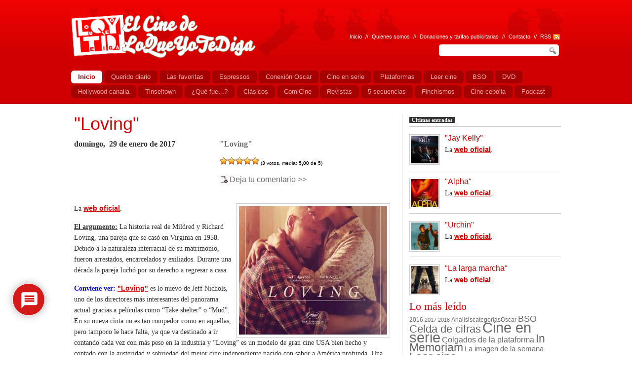

--- FILE ---
content_type: text/html; charset=UTF-8
request_url: https://www.elcinedeloqueyotediga.net/pelicula/show/loving
body_size: 19061
content:
<!DOCTYPE html PUBLIC "-//W3C//DTD XHTML 1.0 Strict//EN" "http://www.w3.org/TR/xhtml1/DTD/xhtml1-strict.dtd">
<html xmlns="http://www.w3.org/1999/xhtml" xml:lang="en" lang="en">
<head>

<!-- Meta Tags -->
<meta http-equiv="Content-Type" content="text/html; charset=utf-8" />
<!-- Favicon -->
<link rel="shortcut icon" href="/wp-content/uploads/2014/07/favicon.ico" type="image/x-icon" />
<!-- CSS -->
<link rel="stylesheet" type="text/css" media="screen" href="https://www.elcinedeloqueyotediga.net/wp-content/themes/lqytd/style.css"/>
<script type="text/javascript" src="https://www.elcinedeloqueyotediga.net/wp-content/themes/lqytd/js/jquery-1.3.2.min.js"></script>
<script type="text/javascript" src="https://www.elcinedeloqueyotediga.net/wp-content/themes/lqytd/js/tabs.js"></script>
<script type="text/javascript" charset="utf-8">
	function mostrarHistorico(){
		$("#forometro").hide()
		$("#historico").show()	

	}

	function mostrarForometro(){
		$("#historico").hide()	
		$("#forometro").show()

	}
	
</script>

		<!-- All in One SEO 4.1.6.2 -->
		<title>Las favoritas | El Cine de LoQueYoTeDiga </title>
		<meta name="robots" content="max-image-preview:large" />
		<link rel="canonical" href="https://www.elcinedeloqueyotediga.net/pelicula/show/loving" />
		<meta property="og:locale" content="es_ES" />
		<meta property="og:site_name" content="El Cine de LoQueYoTeDiga | películas, estrenos series, actualidad, bandas sonoras y la carrera de los Oscar" />
		<meta property="og:type" content="article" />
		<meta property="og:title" content="&quot;Loving&quot; | El Cine de LoQueYoTeDiga " />
		<meta property="og:url" content="https://www.elcinedeloqueyotediga.net/pelicula/show/loving" />
		<meta property="article:published_time" content="2017-01-29T01:00:18+00:00" />
		<meta property="article:modified_time" content="2017-01-29T18:05:59+00:00" />
		<meta name="twitter:card" content="summary" />
		<meta name="twitter:title" content="&quot;Loving&quot; | El Cine de LoQueYoTeDiga " />
		<script type="application/ld+json" class="aioseo-schema">
			{"@context":"https:\/\/schema.org","@graph":[{"@type":"WebSite","@id":"https:\/\/www.elcinedeloqueyotediga.net\/#website","url":"https:\/\/www.elcinedeloqueyotediga.net\/","name":"El Cine de LoQueYoTeDiga","description":"pel\u00edculas, estrenos series, actualidad, bandas sonoras y la carrera de los Oscar","inLanguage":"es-ES","publisher":{"@id":"https:\/\/www.elcinedeloqueyotediga.net\/#organization"}},{"@type":"Organization","@id":"https:\/\/www.elcinedeloqueyotediga.net\/#organization","name":"El Cine de LoQueYoTeDiga","url":"https:\/\/www.elcinedeloqueyotediga.net\/"},{"@type":"BreadcrumbList","@id":"https:\/\/www.elcinedeloqueyotediga.net\/pelicula\/show\/loving#breadcrumblist","itemListElement":[{"@type":"ListItem","@id":"https:\/\/www.elcinedeloqueyotediga.net\/#listItem","position":1,"item":{"@type":"WebPage","@id":"https:\/\/www.elcinedeloqueyotediga.net\/","name":"Inicio","description":"El Cine de LoQueYoTeDiga | Estrenos, pel\u00edculas, actualidad, series, bandas sonoras y la carrera de los Oscar","url":"https:\/\/www.elcinedeloqueyotediga.net\/"},"nextItem":"https:\/\/www.elcinedeloqueyotediga.net\/pelicula\/#listItem"},{"@type":"ListItem","@id":"https:\/\/www.elcinedeloqueyotediga.net\/pelicula\/#listItem","position":2,"item":{"@type":"WebPage","@id":"https:\/\/www.elcinedeloqueyotediga.net\/pelicula\/","name":"Las favoritas","url":"https:\/\/www.elcinedeloqueyotediga.net\/pelicula\/"},"previousItem":"https:\/\/www.elcinedeloqueyotediga.net\/#listItem"}]},{"@type":"Person","@id":"https:\/\/www.elcinedeloqueyotediga.net\/author\/admin#author","url":"https:\/\/www.elcinedeloqueyotediga.net\/author\/admin","name":"admin","image":{"@type":"ImageObject","@id":"https:\/\/www.elcinedeloqueyotediga.net\/pelicula\/show\/loving#authorImage","url":"https:\/\/secure.gravatar.com\/avatar\/46fa1d86ce64a20b692b83f7f9e266a2?s=96&d=mm&r=g","width":96,"height":96,"caption":"admin"}},{"@type":"WebPage","@id":"https:\/\/www.elcinedeloqueyotediga.net\/pelicula\/show\/loving#webpage","url":"https:\/\/www.elcinedeloqueyotediga.net\/pelicula\/show\/loving","name":"\"Loving\" | El Cine de LoQueYoTeDiga","inLanguage":"es-ES","isPartOf":{"@id":"https:\/\/www.elcinedeloqueyotediga.net\/#website"},"breadcrumb":{"@id":"https:\/\/www.elcinedeloqueyotediga.net\/pelicula\/show\/loving#breadcrumblist"},"author":"https:\/\/www.elcinedeloqueyotediga.net\/author\/admin#author","creator":"https:\/\/www.elcinedeloqueyotediga.net\/author\/admin#author","datePublished":"2017-01-29T01:00:18+01:00","dateModified":"2017-01-29T18:05:59+01:00"},{"@type":"Article","@id":"https:\/\/www.elcinedeloqueyotediga.net\/pelicula\/show\/loving#article","name":"\"Loving\" | El Cine de LoQueYoTeDiga","inLanguage":"es-ES","headline":"\"Loving\"","author":{"@id":"https:\/\/www.elcinedeloqueyotediga.net\/author\/admin#author"},"publisher":{"@id":"https:\/\/www.elcinedeloqueyotediga.net\/#organization"},"datePublished":"2017-01-29T01:00:18+01:00","dateModified":"2017-01-29T18:05:59+01:00","articleSection":"Las favoritas, Loving","mainEntityOfPage":{"@id":"https:\/\/www.elcinedeloqueyotediga.net\/pelicula\/show\/loving#webpage"},"isPartOf":{"@id":"https:\/\/www.elcinedeloqueyotediga.net\/pelicula\/show\/loving#webpage"}}]}
		</script>
		<!-- All in One SEO -->

<link rel='dns-prefetch' href='//www.google.com' />
<link rel='dns-prefetch' href='//s.w.org' />
<link rel="alternate" type="application/rss+xml" title="El Cine de LoQueYoTeDiga &raquo; Feed" href="https://www.elcinedeloqueyotediga.net/feed" />
<link rel="alternate" type="application/rss+xml" title="El Cine de LoQueYoTeDiga &raquo; Feed de los comentarios" href="https://www.elcinedeloqueyotediga.net/comments/feed" />
<link rel="alternate" type="application/rss+xml" title="El Cine de LoQueYoTeDiga &raquo; Comentario &quot;Loving&quot; del feed" href="https://www.elcinedeloqueyotediga.net/pelicula/show/loving/feed" />
		<script type="text/javascript">
			window._wpemojiSettings = {"baseUrl":"https:\/\/s.w.org\/images\/core\/emoji\/13.1.0\/72x72\/","ext":".png","svgUrl":"https:\/\/s.w.org\/images\/core\/emoji\/13.1.0\/svg\/","svgExt":".svg","source":{"concatemoji":"https:\/\/www.elcinedeloqueyotediga.net\/wp-includes\/js\/wp-emoji-release.min.js?ver=5.8.12"}};
			!function(e,a,t){var n,r,o,i=a.createElement("canvas"),p=i.getContext&&i.getContext("2d");function s(e,t){var a=String.fromCharCode;p.clearRect(0,0,i.width,i.height),p.fillText(a.apply(this,e),0,0);e=i.toDataURL();return p.clearRect(0,0,i.width,i.height),p.fillText(a.apply(this,t),0,0),e===i.toDataURL()}function c(e){var t=a.createElement("script");t.src=e,t.defer=t.type="text/javascript",a.getElementsByTagName("head")[0].appendChild(t)}for(o=Array("flag","emoji"),t.supports={everything:!0,everythingExceptFlag:!0},r=0;r<o.length;r++)t.supports[o[r]]=function(e){if(!p||!p.fillText)return!1;switch(p.textBaseline="top",p.font="600 32px Arial",e){case"flag":return s([127987,65039,8205,9895,65039],[127987,65039,8203,9895,65039])?!1:!s([55356,56826,55356,56819],[55356,56826,8203,55356,56819])&&!s([55356,57332,56128,56423,56128,56418,56128,56421,56128,56430,56128,56423,56128,56447],[55356,57332,8203,56128,56423,8203,56128,56418,8203,56128,56421,8203,56128,56430,8203,56128,56423,8203,56128,56447]);case"emoji":return!s([10084,65039,8205,55357,56613],[10084,65039,8203,55357,56613])}return!1}(o[r]),t.supports.everything=t.supports.everything&&t.supports[o[r]],"flag"!==o[r]&&(t.supports.everythingExceptFlag=t.supports.everythingExceptFlag&&t.supports[o[r]]);t.supports.everythingExceptFlag=t.supports.everythingExceptFlag&&!t.supports.flag,t.DOMReady=!1,t.readyCallback=function(){t.DOMReady=!0},t.supports.everything||(n=function(){t.readyCallback()},a.addEventListener?(a.addEventListener("DOMContentLoaded",n,!1),e.addEventListener("load",n,!1)):(e.attachEvent("onload",n),a.attachEvent("onreadystatechange",function(){"complete"===a.readyState&&t.readyCallback()})),(n=t.source||{}).concatemoji?c(n.concatemoji):n.wpemoji&&n.twemoji&&(c(n.twemoji),c(n.wpemoji)))}(window,document,window._wpemojiSettings);
		</script>
		<style type="text/css">
img.wp-smiley,
img.emoji {
	display: inline !important;
	border: none !important;
	box-shadow: none !important;
	height: 1em !important;
	width: 1em !important;
	margin: 0 .07em !important;
	vertical-align: -0.1em !important;
	background: none !important;
	padding: 0 !important;
}
</style>
	<link rel='stylesheet' id='wp-block-library-css'  href='https://www.elcinedeloqueyotediga.net/wp-includes/css/dist/block-library/style.min.css?ver=5.8.12' type='text/css' media='all' />
<link rel='stylesheet' id='wp-polls-css'  href='https://www.elcinedeloqueyotediga.net/wp-content/plugins/wp-polls/polls-css.css?ver=2.75.6' type='text/css' media='all' />
<style id='wp-polls-inline-css' type='text/css'>
.wp-polls .pollbar {
	margin: 1px;
	font-size: 6px;
	line-height: 8px;
	height: 8px;
	background-image: url('https://www.elcinedeloqueyotediga.net/wp-content/plugins/wp-polls/images/default/pollbg.gif');
	border: 1px solid #c8c8c8;
}

</style>
<link rel='stylesheet' id='wp-postratings-css'  href='https://www.elcinedeloqueyotediga.net/wp-content/plugins/wp-postratings/css/postratings-css.css?ver=1.89' type='text/css' media='all' />
<link rel='stylesheet' id='wpdiscuz-frontend-css-css'  href='https://www.elcinedeloqueyotediga.net/wp-content/plugins/wpdiscuz/themes/default/style.css?ver=7.3.10' type='text/css' media='all' />
<style id='wpdiscuz-frontend-css-inline-css' type='text/css'>
 #wpdcom .wpd-blog-administrator .wpd-comment-label{color:#ffffff;background-color:#00B38F;border:none}#wpdcom .wpd-blog-administrator .wpd-comment-author, #wpdcom .wpd-blog-administrator .wpd-comment-author a{color:#00B38F}#wpdcom.wpd-layout-1 .wpd-comment .wpd-blog-administrator .wpd-avatar img{border-color:#00B38F}#wpdcom.wpd-layout-2 .wpd-comment.wpd-reply .wpd-comment-wrap.wpd-blog-administrator{border-left:3px solid #00B38F}#wpdcom.wpd-layout-2 .wpd-comment .wpd-blog-administrator .wpd-avatar img{border-bottom-color:#00B38F}#wpdcom.wpd-layout-3 .wpd-blog-administrator .wpd-comment-subheader{border-top:1px dashed #00B38F}#wpdcom.wpd-layout-3 .wpd-reply .wpd-blog-administrator .wpd-comment-right{border-left:1px solid #00B38F}#wpdcom .wpd-blog-editor .wpd-comment-label{color:#ffffff;background-color:#00B38F;border:none}#wpdcom .wpd-blog-editor .wpd-comment-author, #wpdcom .wpd-blog-editor .wpd-comment-author a{color:#00B38F}#wpdcom.wpd-layout-1 .wpd-comment .wpd-blog-editor .wpd-avatar img{border-color:#00B38F}#wpdcom.wpd-layout-2 .wpd-comment.wpd-reply .wpd-comment-wrap.wpd-blog-editor{border-left:3px solid #00B38F}#wpdcom.wpd-layout-2 .wpd-comment .wpd-blog-editor .wpd-avatar img{border-bottom-color:#00B38F}#wpdcom.wpd-layout-3 .wpd-blog-editor .wpd-comment-subheader{border-top:1px dashed #00B38F}#wpdcom.wpd-layout-3 .wpd-reply .wpd-blog-editor .wpd-comment-right{border-left:1px solid #00B38F}#wpdcom .wpd-blog-author .wpd-comment-label{color:#ffffff;background-color:#00B38F;border:none}#wpdcom .wpd-blog-author .wpd-comment-author, #wpdcom .wpd-blog-author .wpd-comment-author a{color:#00B38F}#wpdcom.wpd-layout-1 .wpd-comment .wpd-blog-author .wpd-avatar img{border-color:#00B38F}#wpdcom.wpd-layout-2 .wpd-comment .wpd-blog-author .wpd-avatar img{border-bottom-color:#00B38F}#wpdcom.wpd-layout-3 .wpd-blog-author .wpd-comment-subheader{border-top:1px dashed #00B38F}#wpdcom.wpd-layout-3 .wpd-reply .wpd-blog-author .wpd-comment-right{border-left:1px solid #00B38F}#wpdcom .wpd-blog-contributor .wpd-comment-label{color:#ffffff;background-color:#00B38F;border:none}#wpdcom .wpd-blog-contributor .wpd-comment-author, #wpdcom .wpd-blog-contributor .wpd-comment-author a{color:#00B38F}#wpdcom.wpd-layout-1 .wpd-comment .wpd-blog-contributor .wpd-avatar img{border-color:#00B38F}#wpdcom.wpd-layout-2 .wpd-comment .wpd-blog-contributor .wpd-avatar img{border-bottom-color:#00B38F}#wpdcom.wpd-layout-3 .wpd-blog-contributor .wpd-comment-subheader{border-top:1px dashed #00B38F}#wpdcom.wpd-layout-3 .wpd-reply .wpd-blog-contributor .wpd-comment-right{border-left:1px solid #00B38F}#wpdcom .wpd-blog-subscriber .wpd-comment-label{color:#ffffff;background-color:#00B38F;border:none}#wpdcom .wpd-blog-subscriber .wpd-comment-author, #wpdcom .wpd-blog-subscriber .wpd-comment-author a{color:#00B38F}#wpdcom.wpd-layout-2 .wpd-comment .wpd-blog-subscriber .wpd-avatar img{border-bottom-color:#00B38F}#wpdcom.wpd-layout-3 .wpd-blog-subscriber .wpd-comment-subheader{border-top:1px dashed #00B38F}#wpdcom .wpd-blog-adrotate_advertiser .wpd-comment-label{color:#ffffff;background-color:#00B38F;border:none}#wpdcom .wpd-blog-adrotate_advertiser .wpd-comment-author, #wpdcom .wpd-blog-adrotate_advertiser .wpd-comment-author a{color:#00B38F}#wpdcom.wpd-layout-1 .wpd-comment .wpd-blog-adrotate_advertiser .wpd-avatar img{border-color:#00B38F}#wpdcom.wpd-layout-2 .wpd-comment .wpd-blog-adrotate_advertiser .wpd-avatar img{border-bottom-color:#00B38F}#wpdcom.wpd-layout-3 .wpd-blog-adrotate_advertiser .wpd-comment-subheader{border-top:1px dashed #00B38F}#wpdcom.wpd-layout-3 .wpd-reply .wpd-blog-adrotate_advertiser .wpd-comment-right{border-left:1px solid #00B38F}#wpdcom .wpd-blog-post_author .wpd-comment-label{color:#ffffff;background-color:#00B38F;border:none}#wpdcom .wpd-blog-post_author .wpd-comment-author, #wpdcom .wpd-blog-post_author .wpd-comment-author a{color:#00B38F}#wpdcom .wpd-blog-post_author .wpd-avatar img{border-color:#00B38F}#wpdcom.wpd-layout-1 .wpd-comment .wpd-blog-post_author .wpd-avatar img{border-color:#00B38F}#wpdcom.wpd-layout-2 .wpd-comment.wpd-reply .wpd-comment-wrap.wpd-blog-post_author{border-left:3px solid #00B38F}#wpdcom.wpd-layout-2 .wpd-comment .wpd-blog-post_author .wpd-avatar img{border-bottom-color:#00B38F}#wpdcom.wpd-layout-3 .wpd-blog-post_author .wpd-comment-subheader{border-top:1px dashed #00B38F}#wpdcom.wpd-layout-3 .wpd-reply .wpd-blog-post_author .wpd-comment-right{border-left:1px solid #00B38F}#wpdcom .wpd-blog-guest .wpd-comment-label{color:#ffffff;background-color:#00B38F;border:none}#wpdcom .wpd-blog-guest .wpd-comment-author, #wpdcom .wpd-blog-guest .wpd-comment-author a{color:#00B38F}#wpdcom.wpd-layout-3 .wpd-blog-guest .wpd-comment-subheader{border-top:1px dashed #00B38F}#comments, #respond, .comments-area, #wpdcom{}#wpdcom .ql-editor > *{color:#777777}#wpdcom .ql-editor::before{}#wpdcom .ql-toolbar{border:1px solid #DDDDDD;border-top:none}#wpdcom .ql-container{border:1px solid #DDDDDD;border-bottom:none}#wpdcom .wpd-form-row .wpdiscuz-item input[type="text"], #wpdcom .wpd-form-row .wpdiscuz-item input[type="email"], #wpdcom .wpd-form-row .wpdiscuz-item input[type="url"], #wpdcom .wpd-form-row .wpdiscuz-item input[type="color"], #wpdcom .wpd-form-row .wpdiscuz-item input[type="date"], #wpdcom .wpd-form-row .wpdiscuz-item input[type="datetime"], #wpdcom .wpd-form-row .wpdiscuz-item input[type="datetime-local"], #wpdcom .wpd-form-row .wpdiscuz-item input[type="month"], #wpdcom .wpd-form-row .wpdiscuz-item input[type="number"], #wpdcom .wpd-form-row .wpdiscuz-item input[type="time"], #wpdcom textarea, #wpdcom select{border:1px solid #DDDDDD;color:#777777}#wpdcom .wpd-form-row .wpdiscuz-item textarea{border:1px solid #DDDDDD}#wpdcom input::placeholder, #wpdcom textarea::placeholder, #wpdcom input::-moz-placeholder, #wpdcom textarea::-webkit-input-placeholder{}#wpdcom .wpd-comment-text{color:#777777}#wpdcom .wpd-thread-head .wpd-thread-info{border-bottom:2px solid #d00000}#wpdcom .wpd-thread-head .wpd-thread-info.wpd-reviews-tab svg{fill:#d00000}#wpdcom .wpd-thread-head .wpdiscuz-user-settings{border-bottom:2px solid #d00000}#wpdcom .wpd-thread-head .wpdiscuz-user-settings:hover{color:#d00000}#wpdcom .wpd-comment .wpd-follow-link:hover{color:#d00000}#wpdcom .wpd-comment-status .wpd-sticky{color:#d00000}#wpdcom .wpd-thread-filter .wpdf-active{color:#d00000;border-bottom-color:#d00000}#wpdcom .wpd-comment-info-bar{border:1px dashed #da3333;background:#fbe6e6}#wpdcom .wpd-comment-info-bar .wpd-current-view i{color:#d00000}#wpdcom .wpd-filter-view-all:hover{background:#d00000}#wpdcom .wpdiscuz-item .wpdiscuz-rating > label{color:#DDDDDD}#wpdcom .wpdiscuz-item .wpdiscuz-rating:not(:checked) > label:hover, .wpdiscuz-rating:not(:checked) > label:hover ~ label{}#wpdcom .wpdiscuz-item .wpdiscuz-rating > input ~ label:hover, #wpdcom .wpdiscuz-item .wpdiscuz-rating > input:not(:checked) ~ label:hover ~ label, #wpdcom .wpdiscuz-item .wpdiscuz-rating > input:not(:checked) ~ label:hover ~ label{color:#FFED85}#wpdcom .wpdiscuz-item .wpdiscuz-rating > input:checked ~ label:hover, #wpdcom .wpdiscuz-item .wpdiscuz-rating > input:checked ~ label:hover, #wpdcom .wpdiscuz-item .wpdiscuz-rating > label:hover ~ input:checked ~ label, #wpdcom .wpdiscuz-item .wpdiscuz-rating > input:checked + label:hover ~ label, #wpdcom .wpdiscuz-item .wpdiscuz-rating > input:checked ~ label:hover ~ label, .wpd-custom-field .wcf-active-star, #wpdcom .wpdiscuz-item .wpdiscuz-rating > input:checked ~ label{color:#FFD700}#wpd-post-rating .wpd-rating-wrap .wpd-rating-stars svg .wpd-star{fill:#DDDDDD}#wpd-post-rating .wpd-rating-wrap .wpd-rating-stars svg .wpd-active{fill:#FFD700}#wpd-post-rating .wpd-rating-wrap .wpd-rate-starts svg .wpd-star{fill:#DDDDDD}#wpd-post-rating .wpd-rating-wrap .wpd-rate-starts:hover svg .wpd-star{fill:#FFED85}#wpd-post-rating.wpd-not-rated .wpd-rating-wrap .wpd-rate-starts svg:hover ~ svg .wpd-star{fill:#DDDDDD}.wpdiscuz-post-rating-wrap .wpd-rating .wpd-rating-wrap .wpd-rating-stars svg .wpd-star{fill:#DDDDDD}.wpdiscuz-post-rating-wrap .wpd-rating .wpd-rating-wrap .wpd-rating-stars svg .wpd-active{fill:#FFD700}#wpdcom .wpd-comment .wpd-follow-active{color:#ff7a00}#wpdcom .page-numbers{color:#555;border:#555 1px solid}#wpdcom span.current{background:#555}#wpdcom.wpd-layout-1 .wpd-new-loaded-comment > .wpd-comment-wrap > .wpd-comment-right{background:#FFFAD6}#wpdcom.wpd-layout-2 .wpd-new-loaded-comment.wpd-comment > .wpd-comment-wrap > .wpd-comment-right{background:#FFFAD6}#wpdcom.wpd-layout-2 .wpd-new-loaded-comment.wpd-comment.wpd-reply > .wpd-comment-wrap > .wpd-comment-right{background:transparent}#wpdcom.wpd-layout-2 .wpd-new-loaded-comment.wpd-comment.wpd-reply > .wpd-comment-wrap{background:#FFFAD6}#wpdcom.wpd-layout-3 .wpd-new-loaded-comment.wpd-comment > .wpd-comment-wrap > .wpd-comment-right{background:#FFFAD6}#wpdcom .wpd-follow:hover i, #wpdcom .wpd-unfollow:hover i, #wpdcom .wpd-comment .wpd-follow-active:hover i{color:#d00000}#wpdcom .wpdiscuz-readmore{cursor:pointer;color:#d00000}.wpd-custom-field .wcf-pasiv-star, #wpcomm .wpdiscuz-item .wpdiscuz-rating > label{color:#DDDDDD}.wpd-wrapper .wpd-list-item.wpd-active{border-top:3px solid #d00000}#wpdcom.wpd-layout-2 .wpd-comment.wpd-reply.wpd-unapproved-comment .wpd-comment-wrap{border-left:3px solid #FFFAD6}#wpdcom.wpd-layout-3 .wpd-comment.wpd-reply.wpd-unapproved-comment .wpd-comment-right{border-left:1px solid #FFFAD6}#wpdcom .wpd-prim-button{background-color:#d00000;color:#FFFFFF}#wpdcom .wpd_label__check i.wpdicon-on{color:#d00000;border:1px solid #e88080}#wpd-bubble-wrapper #wpd-bubble-all-comments-count{color:#d00000}#wpd-bubble-wrapper > div{background-color:#d00000}#wpd-bubble-wrapper > #wpd-bubble #wpd-bubble-add-message{background-color:#d00000}#wpd-bubble-wrapper > #wpd-bubble #wpd-bubble-add-message::before{border-left-color:#d00000;border-right-color:#d00000}#wpd-bubble-wrapper.wpd-right-corner > #wpd-bubble #wpd-bubble-add-message::before{border-left-color:#d00000;border-right-color:#d00000}.wpd-inline-icon-wrapper path.wpd-inline-icon-first{fill:#d00000}.wpd-inline-icon-count{background-color:#d00000}.wpd-inline-icon-count::before{border-right-color:#d00000}.wpd-inline-form-wrapper::before{border-bottom-color:#d00000}.wpd-inline-form-question{background-color:#d00000}.wpd-inline-form{background-color:#d00000}.wpd-last-inline-comments-wrapper{border-color:#d00000}.wpd-last-inline-comments-wrapper::before{border-bottom-color:#d00000}.wpd-last-inline-comments-wrapper .wpd-view-all-inline-comments{background:#d00000}.wpd-last-inline-comments-wrapper .wpd-view-all-inline-comments:hover,.wpd-last-inline-comments-wrapper .wpd-view-all-inline-comments:active,.wpd-last-inline-comments-wrapper .wpd-view-all-inline-comments:focus{background-color:#d00000}#wpdcom .ql-snow .ql-tooltip[data-mode="link"]::before{content:"Enter link:"}#wpdcom .ql-snow .ql-tooltip.ql-editing a.ql-action::after{content:"Save"}.comments-area{width:auto}.wpd-comment-author{color:#fc5844 !important}.wpd-comment-author
</style>
<link rel='stylesheet' id='wpdiscuz-fa-css'  href='https://www.elcinedeloqueyotediga.net/wp-content/plugins/wpdiscuz/assets/third-party/font-awesome-5.13.0/css/fa.min.css?ver=7.3.10' type='text/css' media='all' />
<link rel='stylesheet' id='wpdiscuz-combo-css-css'  href='https://www.elcinedeloqueyotediga.net/wp-content/plugins/wpdiscuz/assets/css/wpdiscuz-combo-no_quill.min.css?ver=5.8.12' type='text/css' media='all' />
<link rel='stylesheet' id='wp-pagenavi-css'  href='https://www.elcinedeloqueyotediga.net/wp-content/plugins/wp-pagenavi/pagenavi-css.css?ver=2.70' type='text/css' media='all' />
<link rel='stylesheet' id='newsletter-css'  href='https://www.elcinedeloqueyotediga.net/wp-content/plugins/newsletter/style.css?ver=7.3.5' type='text/css' media='all' />
<link rel='stylesheet' id='sociable3-css'  href='https://www.elcinedeloqueyotediga.net/wp-content/plugins/sociable-30/sociable.css?ver=5.13' type='text/css' media='all' />
<script type='text/javascript' src='https://www.elcinedeloqueyotediga.net/wp-includes/js/jquery/jquery.min.js?ver=3.6.0' id='jquery-core-js'></script>
<script type='text/javascript' src='https://www.elcinedeloqueyotediga.net/wp-includes/js/jquery/jquery-migrate.min.js?ver=3.3.2' id='jquery-migrate-js'></script>
<link rel="https://api.w.org/" href="https://www.elcinedeloqueyotediga.net/wp-json/" /><link rel="alternate" type="application/json" href="https://www.elcinedeloqueyotediga.net/wp-json/wp/v2/posts/96817" /><link rel="EditURI" type="application/rsd+xml" title="RSD" href="https://www.elcinedeloqueyotediga.net/xmlrpc.php?rsd" />
<link rel="wlwmanifest" type="application/wlwmanifest+xml" href="https://www.elcinedeloqueyotediga.net/wp-includes/wlwmanifest.xml" /> 
<meta name="generator" content="WordPress 5.8.12" />
<link rel='shortlink' href='https://www.elcinedeloqueyotediga.net/?p=96817' />
<link rel="alternate" type="application/json+oembed" href="https://www.elcinedeloqueyotediga.net/wp-json/oembed/1.0/embed?url=https%3A%2F%2Fwww.elcinedeloqueyotediga.net%2Fpelicula%2Fshow%2Floving" />
<link rel="alternate" type="text/xml+oembed" href="https://www.elcinedeloqueyotediga.net/wp-json/oembed/1.0/embed?url=https%3A%2F%2Fwww.elcinedeloqueyotediga.net%2Fpelicula%2Fshow%2Floving&#038;format=xml" />

<!-- This site is using AdRotate v5.8.21 to display their advertisements - https://ajdg.solutions/ -->
<!-- AdRotate CSS -->
<style type="text/css" media="screen">
	.g { margin:0px; padding:0px; overflow:hidden; line-height:1; zoom:1; }
	.g img { height:auto; }
	.g-col { position:relative; float:left; }
	.g-col:first-child { margin-left: 0; }
	.g-col:last-child { margin-right: 0; }
	@media only screen and (max-width: 480px) {
		.g-col, .g-dyn, .g-single { width:100%; margin-left:0; margin-right:0; }
	}
</style>
<!-- /AdRotate CSS -->

<style id="sccss">/* Simple Custom CSS - Instalación 13/11/2017 - Guillermo */

/* Contenido principal: ajusta el tamaño de texto */
div#content p {
	font-size: 16px;
	line-height: 22px;
	/* font-size: 140%; */
	/* line-height: 18px; */
	/* font-family: Arial, Helvetica, sans-serif; */
	font-family: Georgia,serif,times !important;
	/*color: #323232;*/
}
/* Columna derecha: ajusta el tamaño de texto */
div#main div.column1 div.inner-main div.post div.entry div#HOTWordsTxt p {
	font-size: 16px;
	line-height: 22px;
	font-family: Georgia,serif,times !important;
}

#HOTWordsTxt p {
	font-size: 14px !important;
}


/* 22/11/2017 */
html body.customize-support div#container div#content div.wrapper.clearfix div#main div.column1.full div.inner-main div.post div.entry div#HOTWordsTxt p {
	font-size: 16px !important;
	line-height: 22px !important;
	font-family: Georgia,serif,times !important;
}
html body.customize-support div#container div#content div.wrapper.clearfix div#main div.column1.full div.inner-main div.post div.entry div#HOTWordsTxt div.contenidoDestacadoOscar_icons ul li div.oscarometro_text_icons p {
	font-size: 12px !important;
	line-height: 22px !important;
	font-family: Georgia,serif,times !important;
	margin-bottom: 6px !important;
}

/* 18/11/2017 */
.wp-pagenavi {
	font-size: 8.5pt;
}
/* 19/11/2017 */
.wp-pagenavi a, .wp-pagenavi span {
	border: 0px;
}


/* 27/12/2021 */
.search {
	width: 480px !important;
}</style></head>
<body>
<!-- Container Starts -->
<div id="container">
  <!-- Header Starts -->
  <div id="header" class="clearfix">
    <div class="wrapper">
      <div class="logo"><a href="https://www.elcinedeloqueyotediga.net"><span></span></a></div>
      <div class="search">
        <ul>
          <li><a href="/index.php">Inicio</a></li>
          <li>//</li>
          <li><a href="/quienes-somos/">Quienes somos</a></li>
          <li>//</li>
          <li><a href="/tarifas-publicitarias"> Donaciones y tarifas publicitarias</a></li>
          <li>//</li>
          <li><a href="/contacto/">Contacto</a></li>
         <!-- <li>//</li>
          <li><a href="#">Mapa Web</a></li>-->
          <li><a href="#">//</a></li>
          <li><a href="https://www.elcinedeloqueyotediga.net/feed" class="rss">RSS</a></li>
        </ul>
        <div class="input-field">
          <form role="search" method="get" id="searchform" action="https://www.elcinedeloqueyotediga.net" >
            <fieldset>
              <input name="s" type="text" class="textbox"/>
              <input type="image" name="imageField" id="imageField" src="https://www.elcinedeloqueyotediga.net/wp-content/themes/lqytd/images/header/submit-btn.jpg" />
            </fieldset>
          </form>
        </div>
      </div>
    </div>
  </div>
  <!-- Header Ends -->
  <!-- Navigation Starts -->
  <div id="navigation">
    <div class="wrapper">
      <ul>
		
		        <li><a href="/index.php" class="active"><span>Inicio</span></a></li>
       
		<li><a href="http://www.elcinedeloqueyotediga.net/category/diario/" ><span>Querido diario</span></a></li><li><a href="http://www.elcinedeloqueyotediga.net/category/pelicula/" ><span>Las favoritas</span></a></li><li><a href="http://www.elcinedeloqueyotediga.net/category/espresso/" ><span>Espressos</span></a></li><li><a href="http://www.elcinedeloqueyotediga.net/category/oscar/" ><span>Conexión Oscar</span></a></li><li><a href="http://www.elcinedeloqueyotediga.net/category/serie/" ><span>Cine en serie</span></a></li><li><a href="http://www.elcinedeloqueyotediga.net/category/plataformas/" ><span>Plataformas</span></a></li><li><a href="http://www.elcinedeloqueyotediga.net/category/leer/" ><span>Leer cine</span></a></li><li><a href="http://www.elcinedeloqueyotediga.net/category/banda-sonora/" ><span>BSO</span></a></li><li><a href="http://www.elcinedeloqueyotediga.net/category/dvd/" ><span>DVD</span></a></li><li><a href="http://www.elcinedeloqueyotediga.net/category/hollywood/" ><span>Hollywood canalla</span></a></li><li><a href="http://www.elcinedeloqueyotediga.net/category/tinseltown/" ><span>Tinseltown</span></a></li><li><a href="http://www.elcinedeloqueyotediga.net/category/que-fue-de/" ><span>¿Qué fue...?</span></a></li><li><a href="http://www.elcinedeloqueyotediga.net/category/clasicos/" ><span>Clásicos</span></a></li><li><a href="http://www.elcinedeloqueyotediga.net/category/comicine/" ><span>ComiCine</span></a></li><li><a href="http://www.elcinedeloqueyotediga.net/category/revista-de-revistas/" ><span>Revistas</span></a></li><li><a href="http://www.elcinedeloqueyotediga.net/category/cinco-secuencias/" ><span>5 secuencias</span></a></li><li><a href="http://www.elcinedeloqueyotediga.net/category/finchismos/" ><span>Finchismos</span></a></li><li><a href="http://www.elcinedeloqueyotediga.net/category/cine-cebolla/" ><span>Cine-cebolla</span></a></li><li><a href="http://www.elcinedeloqueyotediga.net/category/podcast/" ><span>Podcast</span></a></li>        <!-- NT - enlace a foros desactivado 2015-12-27 -->
		<!--<li><a href="http://foro.elcinedeloqueyotediga.net/"   target="_blank"><span>Foros</span></a></li>-->
      </ul>
    </div>
  </div>
  <!-- Navigation Ends -->
  <!-- Content Starts -->
  <div id="content"><div class="wrapper clearfix">

<div class="verticle-ad">
      						      
      </div>
	<div class="ads">
     						    </div>
  <div id="main">
    <div class="column1 full">
	      <div class="inner-main">
        <div class="post">
          <h1> <a href="https://www.elcinedeloqueyotediga.net/pelicula/show/loving">"Loving"</a></h1>
          <div class="rating">
            <p><span>"Loving"</span><div id="post-ratings-96817" class="post-ratings" itemscope itemtype="http://schema.org/Article" data-nonce="b148f06a9b"><img id="rating_96817_1" src="https://www.elcinedeloqueyotediga.net/wp-content/plugins/wp-postratings/images/stars_crystal/rating_on.gif" alt="1 Sarcofago" title="1 Sarcofago" onmouseover="current_rating(96817, 1, '1 Sarcofago');" onmouseout="ratings_off(5, 0, 0);" onclick="rate_post();" onkeypress="rate_post();" style="cursor: pointer; border: 0px;" /><img id="rating_96817_2" src="https://www.elcinedeloqueyotediga.net/wp-content/plugins/wp-postratings/images/stars_crystal/rating_on.gif" alt="2 Sarcofagos" title="2 Sarcofagos" onmouseover="current_rating(96817, 2, '2 Sarcofagos');" onmouseout="ratings_off(5, 0, 0);" onclick="rate_post();" onkeypress="rate_post();" style="cursor: pointer; border: 0px;" /><img id="rating_96817_3" src="https://www.elcinedeloqueyotediga.net/wp-content/plugins/wp-postratings/images/stars_crystal/rating_on.gif" alt="3 Sarcofagos" title="3 Sarcofagos" onmouseover="current_rating(96817, 3, '3 Sarcofagos');" onmouseout="ratings_off(5, 0, 0);" onclick="rate_post();" onkeypress="rate_post();" style="cursor: pointer; border: 0px;" /><img id="rating_96817_4" src="https://www.elcinedeloqueyotediga.net/wp-content/plugins/wp-postratings/images/stars_crystal/rating_on.gif" alt="4 Sarcofagos" title="4 Sarcofagos" onmouseover="current_rating(96817, 4, '4 Sarcofagos');" onmouseout="ratings_off(5, 0, 0);" onclick="rate_post();" onkeypress="rate_post();" style="cursor: pointer; border: 0px;" /><img id="rating_96817_5" src="https://www.elcinedeloqueyotediga.net/wp-content/plugins/wp-postratings/images/stars_crystal/rating_on.gif" alt="5 Sarcofagos" title="5 Sarcofagos" onmouseover="current_rating(96817, 5, '5 Sarcofagos');" onmouseout="ratings_off(5, 0, 0);" onclick="rate_post();" onkeypress="rate_post();" style="cursor: pointer; border: 0px;" /> (<strong>3</strong> votos, media: <strong>5,00</strong> de 5)<br /><span class="post-ratings-text" id="ratings_96817_text"></span><meta itemprop="name" content="&quot;Loving&quot;" /><meta itemprop="headline" content="&quot;Loving&quot;" /><meta itemprop="description" content="La web oficial." /><meta itemprop="datePublished" content="2017-01-29T03:00:18+01:00" /><meta itemprop="dateModified" content="2017-01-29T20:05:59+01:00" /><meta itemprop="url" content="https://www.elcinedeloqueyotediga.net/pelicula/show/loving" /><meta itemprop="author" content="admin" /><meta itemprop="mainEntityOfPage" content="https://www.elcinedeloqueyotediga.net/pelicula/show/loving" /><div style="display: none;" itemprop="publisher" itemscope itemtype="https://schema.org/Organization"><meta itemprop="name" content="El Cine de LoQueYoTeDiga" /><meta itemprop="url" content="https://www.elcinedeloqueyotediga.net" /><div itemprop="logo" itemscope itemtype="https://schema.org/ImageObject"><meta itemprop="url" content="https://www.elcinedeloqueyotediga.net/wp-content/themes/lqytd/images/headers/path.jpg" /></div></div><div style="display: none;" itemprop="aggregateRating" itemscope itemtype="http://schema.org/AggregateRating"><meta itemprop="bestRating" content="5" /><meta itemprop="worstRating" content="1" /><meta itemprop="ratingValue" content="5" /><meta itemprop="ratingCount" content="3" /></div></div><div id="post-ratings-96817-loading" class="post-ratings-loading"><img src="https://www.elcinedeloqueyotediga.net/wp-content/plugins/wp-postratings/images/loading.gif" width="16" height="16" class="post-ratings-image" />Cargando...</div></p>
            <p><a href="#comment-form" class="comment">Deja tu comentario >></a></p>
          </div>
          <div class="metadata">
            <p><strong>
			        domingo,&nbsp;
			        29 
			        de 
			        enero 
			        de 
			        2017				    </strong></p>
          </div>
		<div style="clear: both"></div>
          <div class="entry">
           	<p>			
				<img src="https://www.elcinedeloqueyotediga.net/wp-content/themes/lqytd/scripts/timthumb.php?src=http://www.elcinedeloqueyotediga.net/wp-content/uploads/2017/01/Loving.jpg&w=300&h=260&zc=1" title=""Loving"" style="float: right; margin-left: 5px; padding: 5px"/>
			
			<div id=HOTWordsTxt name=HOTWordsTxt><p>La <a href="http://www.focusfeatures.com/loving">web oficial</a>.</p>
<p><span style="text-decoration: underline;"><strong>El argumento:</strong></span> La historia real de Mildred y Richard Loving, una pareja que se casó en Virginia en 1958. Debido a la naturaleza interracial de su matrimonio, fueron arrestados, encarcelados y exiliados. Durante una década la pareja luchó por su derecho a regresar a casa.</p>
<p><strong><span style="color: #0000ff;">Conviene ver:</span></strong> <a href="http://www.elcinedeloqueyotediga.net/espresso/show/espresso-jeff-nichols-y-michael-shannon-y-lenny-abrahamson-y-domhnall-gleeson-relaciones-fructiferas">"Loving"</a> es lo nuevo de Jeff Nichols, uno de los directores más interesantes del panorama actual gracias a películas como “Take shelter” o “Mud”. En su nueva cinta no es tan rompedor como en aquellas, pero tampoco le hace falta, ya que va destinado a ir contando cada vez con más peso en la industria y “Loving” es un modelo de gran cine USA bien hecho y contado con la austeridad y sobriedad del mejor cine independiente nacido con sabor a América profunda. Una vez más, Nichols nos sumerge en un entorno rural para contarnos la historia real de Richard y Mildred Loving, un matrimonio interracial que se casó en Virginia en 1958 pero que, no obstante, en un país en el que en muchos Estados no se permitía este tipo de matrimonio sufrieron el arresto, el rechazo y el exilio peleando durante una década por sus derechos y por la posibilidad de volver a casa. Una de esas cintas, como la reciente “Selma”, que alza la voz ante la injusticia y enarbola la bandera del amor y el resto ante todo. El matrimonio Loving fue clave en la lucha por conseguir este derecho como lo fue la marcha de Alabama en 1968 encabezada por Martin Luther King, o la aprobación de la 13ª enmienda durante la presidencia de Lincoln. Hechos claves para el avance y progreso de la raza negra en un siglo (el XX) que, a pesar de todo, ha dado un paso de gigante en el avance para resolver esta injusticia histórica. La cinta destaca por su sobriedad y luminosidad ante todo, ya que lo que se valora es la relación de devoción y sacrificio de una pareja que no duda en ponerlo en riesgo todo con tal de preservar su amor y también a su familia compuesta por tres hijos; solamente para conseguir el fin de vivir y ser tratado como cualquier familia de las que nos intentan vender desde Estados Unidos rodeadas ante el pavo en Acción de Gracias. Nichols resuelve con elegancia, solidez, sobriedad y sutilidad la historia extrayendo de sus actores unas interpretaciones muy veristas y nada afectadas, primando antes la contención y unas miradas entre ellos que se dicen todo más que cualquier “Oscar clip” que haga lucir la interpretación. Es algo que ya se ve por ejemplo en la escena del juicio que, para otro director, habría sido subrayada por la épica. No obstante, la película llega a grandes cotas actorales gracias a un Joel Edgerton, que borda su papel de hombre simiesco y de campo, de pocas palabras pero grandes valores y empeño, y a la revelación que supone Ruth Negga en el papel de su mujer; finalmente nominada al Oscar contando con un momento muy lucidor en el de la llamada telefónica final. Un trabajo complementario entre ambos en el que las miradas y cada gesto cuenta ya que la cámara se interesa por el drama humano y los avatares de pareja más que en los intringulis judiciales que quedan fuera de campo. El habitual Michael Shannon tiene un brevísimo papel como periodista de LIFE y a destacar también la música de David Wingo. Asistimos a esta lucha durante toda la película y al final, como buena historia basada en hechos reales, conoceremos de manera enciclopédica el destino que les deparó la vida a ambos personajes en su vida en común. La cinta, con aura de clásico moderno como prácticamente toda la filmografía de Nichols, y siempre sacando épica humanista de sus historias, es un nuevo paso adelante en la carrera de Nichols que, no obstante, todavía parece estar a la espera de encontrar su gran título para que las puertas de la industria se le abran de par en par y, de momento, a pesar de que la historia nos ha convencido ante su calidad y corrección, le falta una chispa de emoción ante tanta sutilidad y eficiencia con el fin de agarrar de una manera más definitiva el corazón.</p>
<p><strong><span style="color: #008000;">Conviene saber:</span></strong> La quinta película como director de Jeff Nichols (que <a href="http://www.elcinedeloqueyotediga.net/diario/show/cannes-2016-jeff-nichols-lleva-al-cine-la-causa-de-los-loving-y-olivier-assayas-fracasa-convirtiendo-a-kristen-stewart-en-personal-shopper">compitió en el Festival de Cannes 2016</a>) adapta la historia real del matrimonio Loving, pioneros que con su causa lograron derogar la prohibición de los matrimonios interraciales en Estados Unidos. La historia ya fue contada en el documental “The Loving story” (2011).</p>
<p>La crítica le da un SIETE</p>
</div><div class='sociable'><div><span class='sociable-tagline'><strong>¿Compartes?:</strong></span></div><ul><li><a rel="nofollow"   href="mailto:?subject=%22Loving%22&amp;body=https%3A%2F%2Fwww.elcinedeloqueyotediga.net%2Fpelicula%2Fshow%2Floving" ><img src="https://www.elcinedeloqueyotediga.net/wp-content/plugins/sociable-30/images/default/16/email_link.png" class="sociable-img" title="email" alt="email" /></a></li><li><a rel="nofollow"   href="http://www.printfriendly.com/print/new?url=https%3A%2F%2Fwww.elcinedeloqueyotediga.net%2Fpelicula%2Fshow%2Floving" ><img src="https://www.elcinedeloqueyotediga.net/wp-content/plugins/sociable-30/images/default/16/pdf.png" class="sociable-img" title="PDF" alt="PDF" /></a></li><li><a rel="nofollow"   href="http://www.printfriendly.com/print/new?url=https%3A%2F%2Fwww.elcinedeloqueyotediga.net%2Fpelicula%2Fshow%2Floving" ><img src="https://www.elcinedeloqueyotediga.net/wp-content/plugins/sociable-30/images/default/16/printfriendly.png" class="sociable-img" title="Print" alt="Print" /></a></li><li><a rel="nofollow"   href="https://www.elcinedeloqueyotediga.net/feed" ><img src="https://www.elcinedeloqueyotediga.net/wp-content/plugins/sociable-30/images/default/16/rss.png" class="sociable-img" title="RSS" alt="RSS" /></a></li><li><a rel="nofollow"   href="http://meneame.net/submit.php?url=https%3A%2F%2Fwww.elcinedeloqueyotediga.net%2Fpelicula%2Fshow%2Floving" ><img src="https://www.elcinedeloqueyotediga.net/wp-content/plugins/sociable-30/images/default/16/meneame.png" class="sociable-img" title="Meneame" alt="Meneame" /></a></li><li><a rel="nofollow"   href="http://delicious.com/post?url=https%3A%2F%2Fwww.elcinedeloqueyotediga.net%2Fpelicula%2Fshow%2Floving&amp;title=%22Loving%22&amp;notes=La%20web%20oficial." ><img src="https://www.elcinedeloqueyotediga.net/wp-content/plugins/sociable-30/images/default/16/delicious.png" class="sociable-img" title="del.icio.us" alt="del.icio.us" /></a></li><li><a rel="nofollow"   href="http://www.facebook.com/share.php?u=https%3A%2F%2Fwww.elcinedeloqueyotediga.net%2Fpelicula%2Fshow%2Floving&amp;t=%22Loving%22" ><img src="https://www.elcinedeloqueyotediga.net/wp-content/plugins/sociable-30/images/default/16/facebook.png" class="sociable-img" title="Facebook" alt="Facebook" /></a></li><li><a rel="nofollow"   href="http://www.google.com/bookmarks/mark?op=edit&amp;bkmk=https%3A%2F%2Fwww.elcinedeloqueyotediga.net%2Fpelicula%2Fshow%2Floving&amp;title=%22Loving%22&amp;annotation=La%20web%20oficial." ><img src="https://www.elcinedeloqueyotediga.net/wp-content/plugins/sociable-30/images/default/16/googlebookmark.png" class="sociable-img" title="Google Bookmarks" alt="Google Bookmarks" /></a></li><li><a rel="nofollow"   href="http://twitter.com/home?status=%22Loving%22%20-%20https%3A%2F%2Fwww.elcinedeloqueyotediga.net%2Fpelicula%2Fshow%2Floving" ><img src="https://www.elcinedeloqueyotediga.net/wp-content/plugins/sociable-30/images/default/16/twitter.png" class="sociable-img" title="Twitter" alt="Twitter" /></a></li><li><a rel="nofollow"   href="http://www.friendfeed.com/share?title=%22Loving%22&amp;link=https%3A%2F%2Fwww.elcinedeloqueyotediga.net%2Fpelicula%2Fshow%2Floving" ><img src="https://www.elcinedeloqueyotediga.net/wp-content/plugins/sociable-30/images/default/16/friendfeed.png" class="sociable-img" title="FriendFeed" alt="FriendFeed" /></a></li><li><a rel="nofollow"   href="http://www.linkedin.com/shareArticle?mini=true&amp;url=https%3A%2F%2Fwww.elcinedeloqueyotediga.net%2Fpelicula%2Fshow%2Floving&amp;title=%22Loving%22&amp;source=El+Cine+de+LoQueYoTeDiga+pel%C3%ADculas%2C+estrenos+series%2C+actualidad%2C+bandas+sonoras+y+la+carrera+de+los+Oscar&amp;summary=La%20web%20oficial." ><img src="https://www.elcinedeloqueyotediga.net/wp-content/plugins/sociable-30/images/default/16/linkedin.png" class="sociable-img" title="LinkedIn" alt="LinkedIn" /></a></li></ul></div></p>
          </div>
        </div>
        <div class="section">
          <div class="inner-section">
                        
             
                         
          </div>
          <h2>Comentarios</strong></h2>
        </div>
        
		<!-- Comentarios -->
		    <div class="wpdiscuz_top_clearing"></div>
    <div id='comments' class='comments-area'><div id='respond' style='width: 0;height: 0;clear: both;margin: 0;padding: 0;'></div>    <div id="wpdcom" class="wpdiscuz_unauth wpd-default wpd-layout-1 wpd-comments-open">
                    <div class="wc_social_plugin_wrapper">
                            </div>
            <div class="wpd-form-wrap">
                <div class="wpd-form-head">
                                            <div class="wpd-sbs-toggle">
                            <i class="far fa-envelope"></i> <span class="wpd-sbs-title">Suscríbete</span> <i class="fas fa-caret-down"></i>
                        </div>
                                            <div class="wpd-auth">
                                                <div class="wpd-login">
                            <a href="https://www.elcinedeloqueyotediga.net/admin_lqytd0815?redirect_to=https%3A%2F%2Fwww.elcinedeloqueyotediga.net%2Fpelicula%2Fshow%2Floving"><i class='fas fa-sign-in-alt'></i> Acceso</a>                        </div>
                    </div>
                </div>
                                                    <div class="wpdiscuz-subscribe-bar wpdiscuz-hidden">
                                                    <form action="https://www.elcinedeloqueyotediga.net/wp-admin/admin-ajax.php?action=wpdAddSubscription" method="post" id="wpdiscuz-subscribe-form">
                                <div class="wpdiscuz-subscribe-form-intro">Notificar </div>
                                <div class="wpdiscuz-subscribe-form-option" style="width:40%;">
                                    <select class="wpdiscuz_select" name="wpdiscuzSubscriptionType" >
                                                                                    <option value="post">nuevos comentarios de seguimiento</option>
                                                                                                                                <option value="all_comment" >nuevas respuestas a mis comentarios</option>
                                                                                </select>
                                </div>
                                                                    <div class="wpdiscuz-item wpdiscuz-subscribe-form-email">
                                        <input  class="email" type="email" name="wpdiscuzSubscriptionEmail" required="required" value="" placeholder="Correo electrónico"/>
                                    </div>
                                                                    <div class="wpdiscuz-subscribe-form-button">
                                    <input id="wpdiscuz_subscription_button" class="wpd-prim-button" type="submit" value="›" name="wpdiscuz_subscription_button" />
                                </div> 
                                                                    <div class="wpdiscuz-subscribe-agreement">
                                        <input id="show_subscription_agreement" type="checkbox" required="required" name="show_subscription_agreement" value="1">
                                        <label for="show_subscription_agreement">Permito usar mi dirección de correo electrónico y enviar notificaciones sobre nuevos comentarios y respuestas (puedes darte de baja en cualquier momento).</label>
                                    </div>
                                    <input type="hidden" id="wpdiscuz_subscribe_form_nonce" name="wpdiscuz_subscribe_form_nonce" value="b323d6c5c0" /><input type="hidden" name="_wp_http_referer" value="/pelicula/show/loving" />                <div class="wpd-field-captcha wpdiscuz-item">
                    <div class="wpdiscuz-recaptcha" id='wpdiscuz-recaptcha-subscribe-form'></div>
                    <input id='wpdiscuz-recaptcha-field-subscribe-form' type='hidden' name='wpdiscuz_recaptcha_subscribe_form' value="" required="required" aria-required='true' class="wpdiscuz_reset"/>
                    <div class="clearfix"></div>
                </div>
                                            </form>
                                                </div>
                            <div class="wpd-form wpd-form-wrapper wpd-main-form-wrapper" id='wpd-main-form-wrapper-0_0'>
                                        <form class="wpd_comm_form wpd_main_comm_form" method="post" enctype="multipart/form-data">
                    <div class="wpd-field-comment">
                        <div class="wpdiscuz-item wc-field-textarea">
                            <div class="wpdiscuz-textarea-wrap wpd-txt">
                                                                                                        <div class="wpd-avatar">
                                        <img alt='guest' src='https://secure.gravatar.com/avatar/?s=56&#038;d=mm&#038;r=g' srcset='https://secure.gravatar.com/avatar/?s=112&#038;d=mm&#038;r=g 2x' class='avatar avatar-56 photo avatar-default' height='56' width='56' loading='lazy'/>                                    </div>
                                                <div class="wpd-textarea-wrap">
                <div id="wpd-editor-char-counter-0_0" class="wpd-editor-char-counter"></div>
                <label style="display: none;" for="wc-textarea-0_0">Label</label>
                <textarea id="wc-textarea-0_0"   placeholder="Se el primero en comentar" aria-label="Se el primero en comentar" required name="wc_comment" class="wc_comment wpd-field"></textarea>
            </div>
            <div class="wpd-editor-buttons-right">
                            </div>
                                        </div>
                        </div>
                    </div>
                    <div class="wpd-form-foot" >
                        <div class="wpdiscuz-textarea-foot">
                                                        <div class="wpdiscuz-button-actions"></div>
                        </div>
                                <div class="wpd-form-row">
                    <div class="wpd-form-col-full">
                        <div class="wpdiscuz-item wc_name-wrapper wpd-has-icon">
                                    <div class="wpd-field-icon"><i class="fas fa-user"></i></div>
                                    <input id="wc_name-0_0" value="" required='required' aria-required='true' class="wc_name wpd-field" type="text" name="wc_name" placeholder="Nombre*" maxlength="50" pattern='.{3,50}' title="">
                <label for="wc_name-0_0" class="wpdlb">Nombre*</label>
                            </div>
                        <div class="wpdiscuz-item wc_email-wrapper wpd-has-icon">
                                    <div class="wpd-field-icon"><i class="fas fa-at"></i></div>
                                    <input id="wc_email-0_0" value="" required='required' aria-required='true' class="wc_email wpd-field" type="email" name="wc_email" placeholder="Dirección email*" />
                <label for="wc_email-0_0" class="wpdlb">Dirección email*</label>
                            </div>
                    </div>
                    <div class="clearfix"></div>
        </div>
                <div class="wpd-form-row">
                    <div class="wpd-form-col-full">
                        <div class="wpd-field-captcha wpdiscuz-item">
                <div class="wpdiscuz-recaptcha" id='wpdiscuz-recaptcha-0_0'></div>
                <input id='wpdiscuz-recaptcha-field-0_0' type='hidden' name='wc_captcha' value="" required="required" aria-required='true' class="wpdiscuz_reset"/>
                <div class="clearfix"></div>
            </div>
                    <div class="wc-field-submit">
                                            
                                            <label class="wpd_label" wpd-tooltip="Notificar nuevas respuestas a este comentario">
                            <input id="wc_notification_new_comment-0_0" class="wc_notification_new_comment-0_0 wpd_label__checkbox" value="comment" type="checkbox" name="wpdiscuz_notification_type" />
                            <span class="wpd_label__text">
                                <span class="wpd_label__check">
                                    <i class="fas fa-bell wpdicon wpdicon-on"></i>
                                    <i class="fas fa-bell-slash wpdicon wpdicon-off"></i>
                                </span>
                            </span>
                        </label>
                                                                <input id="wpd-field-submit-0_0" class="wc_comm_submit wpd_not_clicked wpd-prim-button" type="submit" name="submit" value="Enviar comentario" />
        </div>
                </div>
                    <div class="clearfix"></div>
        </div>
                            </div>
                                        <input type="hidden" class="wpdiscuz_unique_id" value="0_0" name="wpdiscuz_unique_id">
                </form>
                        </div>
                <div id="wpdiscuz_hidden_secondary_form" style="display: none;">
                    <div class="wpd-form wpd-form-wrapper wpd-secondary-form-wrapper" id='wpd-secondary-form-wrapper-wpdiscuzuniqueid' style='display: none;'>
                            <div class="wpd-secondary-forms-social-content"></div><div class="clearfix"></div>
                                        <form class="wpd_comm_form wpd-secondary-form-wrapper" method="post" enctype="multipart/form-data">
                    <div class="wpd-field-comment">
                        <div class="wpdiscuz-item wc-field-textarea">
                            <div class="wpdiscuz-textarea-wrap wpd-txt">
                                                                                                        <div class="wpd-avatar">
                                        <img alt='guest' src='https://secure.gravatar.com/avatar/?s=56&#038;d=mm&#038;r=g' srcset='https://secure.gravatar.com/avatar/?s=112&#038;d=mm&#038;r=g 2x' class='avatar avatar-56 photo avatar-default' height='56' width='56' loading='lazy'/>                                    </div>
                                                <div class="wpd-textarea-wrap">
                <div id="wpd-editor-char-counter-wpdiscuzuniqueid" class="wpd-editor-char-counter"></div>
                <label style="display: none;" for="wc-textarea-wpdiscuzuniqueid">Label</label>
                <textarea id="wc-textarea-wpdiscuzuniqueid"   placeholder="Únete a la discusión" aria-label="Únete a la discusión" required name="wc_comment" class="wc_comment wpd-field"></textarea>
            </div>
            <div class="wpd-editor-buttons-right">
                            </div>
                                        </div>
                        </div>
                    </div>
                    <div class="wpd-form-foot" >
                        <div class="wpdiscuz-textarea-foot">
                                                        <div class="wpdiscuz-button-actions"></div>
                        </div>
                                <div class="wpd-form-row">
                    <div class="wpd-form-col-full">
                        <div class="wpdiscuz-item wc_name-wrapper wpd-has-icon">
                                    <div class="wpd-field-icon"><i class="fas fa-user"></i></div>
                                    <input id="wc_name-wpdiscuzuniqueid" value="" required='required' aria-required='true' class="wc_name wpd-field" type="text" name="wc_name" placeholder="Nombre*" maxlength="50" pattern='.{3,50}' title="">
                <label for="wc_name-wpdiscuzuniqueid" class="wpdlb">Nombre*</label>
                            </div>
                        <div class="wpdiscuz-item wc_email-wrapper wpd-has-icon">
                                    <div class="wpd-field-icon"><i class="fas fa-at"></i></div>
                                    <input id="wc_email-wpdiscuzuniqueid" value="" required='required' aria-required='true' class="wc_email wpd-field" type="email" name="wc_email" placeholder="Dirección email*" />
                <label for="wc_email-wpdiscuzuniqueid" class="wpdlb">Dirección email*</label>
                            </div>
                    </div>
                    <div class="clearfix"></div>
        </div>
                <div class="wpd-form-row">
                    <div class="wpd-form-col-full">
                        <div class="wpd-field-captcha wpdiscuz-item">
                <div class="wpdiscuz-recaptcha" id='wpdiscuz-recaptcha-wpdiscuzuniqueid'></div>
                <input id='wpdiscuz-recaptcha-field-wpdiscuzuniqueid' type='hidden' name='wc_captcha' value="" required="required" aria-required='true' class="wpdiscuz_reset"/>
                <div class="clearfix"></div>
            </div>
                    <div class="wc-field-submit">
                                            
                                            <label class="wpd_label" wpd-tooltip="Notificar nuevas respuestas a este comentario">
                            <input id="wc_notification_new_comment-wpdiscuzuniqueid" class="wc_notification_new_comment-wpdiscuzuniqueid wpd_label__checkbox" value="comment" type="checkbox" name="wpdiscuz_notification_type" />
                            <span class="wpd_label__text">
                                <span class="wpd_label__check">
                                    <i class="fas fa-bell wpdicon wpdicon-on"></i>
                                    <i class="fas fa-bell-slash wpdicon wpdicon-off"></i>
                                </span>
                            </span>
                        </label>
                                                                <input id="wpd-field-submit-wpdiscuzuniqueid" class="wc_comm_submit wpd_not_clicked wpd-prim-button" type="submit" name="submit" value="Enviar comentario" />
        </div>
                </div>
                    <div class="clearfix"></div>
        </div>
                            </div>
                                        <input type="hidden" class="wpdiscuz_unique_id" value="wpdiscuzuniqueid" name="wpdiscuz_unique_id">
                </form>
                        </div>
                </div>
                    </div>
                        <div id="wpd-threads" class="wpd-thread-wrapper">
                <div class="wpd-thread-head">
                    <div class="wpd-thread-info " data-comments-count="0">
                        <span class='wpdtc' title='0'>0</span> Comentarios                    </div>
                                        <div class="wpd-space"></div>
                    <div class="wpd-thread-filter">
                                                    <div class="wpd-filter wpdf-reacted wpd_not_clicked" wpd-tooltip="Comentario con más más reacciones"><i class="fas fa-bolt"></i></div>
                                                        <div class="wpd-filter wpdf-hottest wpd_not_clicked" wpd-tooltip="Hilo de comentarios más activo"><i class="fas fa-fire"></i></div>
                                                </div>
                </div>
                <div class="wpd-comment-info-bar">
                    <div class="wpd-current-view"><i class="fas fa-quote-left"></i> Comentarios en línea</div>
                    <div class="wpd-filter-view-all">Ver todos los comentarios</div>
                </div>
                                <div class="wpd-thread-list">
                    <!-- // From wpDiscuz's Caches // -->                    <div class="wpdiscuz-comment-pagination">
                                            </div>
                </div>
            </div>
                </div>
        </div>
    <div id="wpdiscuz-loading-bar" class="wpdiscuz-loading-bar-unauth"></div>
    <div id="wpdiscuz-comment-message" class="wpdiscuz-comment-message-unauth"></div>
    
      </div>
      <div class="section">
        <div class="inner-section">
          <div class="box">
                      </div>
          <div class="box">
                      </div>
        </div>
      </div>
    </div>
  </div>
  <div id="sidebar">
    <!-- TAGS Y MAS -->

<div class="column3">

				           		     



	

<!-- 




     						-->

<h4><span style="background-color:#333">Últimas entradas</span></h4>
	
				
			
		        
  		<div class="post">
		    <div class="entry">
									<p><img src="https://www.elcinedeloqueyotediga.net/wp-content/themes/lqytd/scripts/timthumb.php?src=http://www.elcinedeloqueyotediga.net/wp-content/uploads/2026/01/JayKelly.jpg&h=56&w=56&zc=1" alt=""Jay Kelly""/></p>
						      <h3><a href="https://www.elcinedeloqueyotediga.net/pelicula/show/jay-kelly">"Jay Kelly"</a></h3>
		      <p><div id=HOTWordsTxt name=HOTWordsTxt><p>La <a href="https://www.netflix.com/es/title/81551446">web oficial</a>.</p>
</div></p>
		    </div>
		  </div>
		<div style="clear: both"></div>
			
		        
  		<div class="post">
		    <div class="entry">
									<p><img src="https://www.elcinedeloqueyotediga.net/wp-content/themes/lqytd/scripts/timthumb.php?src=http://www.elcinedeloqueyotediga.net/wp-content/uploads/2025/11/Alpha.jpg&h=56&w=56&zc=1" alt=""Alpha""/></p>
						      <h3><a href="https://www.elcinedeloqueyotediga.net/pelicula/show/alpha-3">"Alpha"</a></h3>
		      <p><div id=HOTWordsTxt name=HOTWordsTxt><p>La <a href="https://mubi.com/es/es/films/alpha">web oficial</a>.</p>
</div></p>
		    </div>
		  </div>
		<div style="clear: both"></div>
			
		        
  		<div class="post">
		    <div class="entry">
									<p><img src="https://www.elcinedeloqueyotediga.net/wp-content/themes/lqytd/scripts/timthumb.php?src=http://www.elcinedeloqueyotediga.net/wp-content/uploads/2025/11/Urchin.jpg&h=56&w=56&zc=1" alt=""Urchin""/></p>
						      <h3><a href="https://www.elcinedeloqueyotediga.net/pelicula/show/urchin">"Urchin"</a></h3>
		      <p><div id=HOTWordsTxt name=HOTWordsTxt><p>La <a href="https://urchinmovie.com/">web oficial</a>.</p>
</div></p>
		    </div>
		  </div>
		<div style="clear: both"></div>
			
		        
  		<div class="post">
		    <div class="entry">
									<p><img src="https://www.elcinedeloqueyotediga.net/wp-content/themes/lqytd/scripts/timthumb.php?src=http://www.elcinedeloqueyotediga.net/wp-content/uploads/2026/01/Lalargamarcha.jpg&h=56&w=56&zc=1" alt=""La larga marcha""/></p>
						      <h3><a href="https://www.elcinedeloqueyotediga.net/pelicula/show/la-larga-marcha">"La larga marcha"</a></h3>
		      <p><div id=HOTWordsTxt name=HOTWordsTxt><p>La <a href="https://diamondfilms.es/pelicula/la-larga-marcha">web oficial</a>.</p>
</div></p>
		    </div>
		  </div>
		<div style="clear: both"></div>
	
	
	    
     <h2>Lo m&aacute;s le&iacute;do</h2>

<a href="https://www.elcinedeloqueyotediga.net/tag/2016" class="tag-cloud-link tag-link-5365 tag-link-position-1" style="font-size: 8.6666666666667pt;" aria-label="2016 (163 elementos)">2016</a>
<a href="https://www.elcinedeloqueyotediga.net/tag/2017" class="tag-cloud-link tag-link-5366 tag-link-position-2" style="font-size: 8pt;" aria-label="2017 (147 elementos)">2017</a>
<a href="https://www.elcinedeloqueyotediga.net/tag/2018" class="tag-cloud-link tag-link-5367 tag-link-position-3" style="font-size: 8pt;" aria-label="2018 (147 elementos)">2018</a>
<a href="https://www.elcinedeloqueyotediga.net/tag/analisiscategoriasoscar" class="tag-cloud-link tag-link-5235 tag-link-position-4" style="font-size: 9.3333333333333pt;" aria-label="AnalisiscategoriasOscar (175 elementos)">AnalisiscategoriasOscar</a>
<a href="https://www.elcinedeloqueyotediga.net/tag/bso" class="tag-cloud-link tag-link-1299 tag-link-position-5" style="font-size: 13.166666666667pt;" aria-label="BSO (303 elementos)">BSO</a>
<a href="https://www.elcinedeloqueyotediga.net/tag/celda-de-cifras" class="tag-cloud-link tag-link-827 tag-link-position-6" style="font-size: 16.333333333333pt;" aria-label="Celda de cifras (470 elementos)">Celda de cifras</a>
<a href="https://www.elcinedeloqueyotediga.net/tag/cine-en-serie" class="tag-cloud-link tag-link-408 tag-link-position-7" style="font-size: 22pt;" aria-label="Cine en serie (1.024 elementos)">Cine en serie</a>
<a href="https://www.elcinedeloqueyotediga.net/tag/colgados-de-la-plataforma" class="tag-cloud-link tag-link-9844 tag-link-position-8" style="font-size: 12.166666666667pt;" aria-label="Colgados de la plataforma (260 elementos)">Colgados de la plataforma</a>
<a href="https://www.elcinedeloqueyotediga.net/tag/in-memoriam" class="tag-cloud-link tag-link-682 tag-link-position-9" style="font-size: 17.166666666667pt;" aria-label="In Memoriam (522 elementos)">In Memoriam</a>
<a href="https://www.elcinedeloqueyotediga.net/tag/la-imagen-de-la-semana" class="tag-cloud-link tag-link-411 tag-link-position-10" style="font-size: 11pt;" aria-label="La imagen de la semana (221 elementos)">La imagen de la semana</a>
<a href="https://www.elcinedeloqueyotediga.net/tag/leer-cine" class="tag-cloud-link tag-link-712 tag-link-position-11" style="font-size: 17.333333333333pt;" aria-label="Leer cine (540 elementos)">Leer cine</a>
<a href="https://www.elcinedeloqueyotediga.net/tag/oscar-2016" class="tag-cloud-link tag-link-5758 tag-link-position-12" style="font-size: 8.8333333333333pt;" aria-label="Oscar 2016 (164 elementos)">Oscar 2016</a>
<a href="https://www.elcinedeloqueyotediga.net/tag/oscar-2017" class="tag-cloud-link tag-link-6581 tag-link-position-13" style="font-size: 8.1666666666667pt;" aria-label="Oscar 2017 (149 elementos)">Oscar 2017</a>
<a href="https://www.elcinedeloqueyotediga.net/tag/oscarometro" class="tag-cloud-link tag-link-4000 tag-link-position-14" style="font-size: 14.833333333333pt;" aria-label="oscarómetro (382 elementos)">oscarómetro</a>
<a href="https://www.elcinedeloqueyotediga.net/tag/podcast" class="tag-cloud-link tag-link-1653 tag-link-position-15" style="font-size: 16.333333333333pt;" aria-label="Podcast (472 elementos)">Podcast</a>

<br />
<br />

	
  
<!--    <h5>Publicidad</h5>
<div class="ads">
    <a href="#"><img src="https://www.elcinedeloqueyotediga.net/wp-content/themes/lqytd/assets/images/content/ads15.jpg"  alt="ads" /></a></div>
  <div class="ads"><a href="#"><img src="https://www.elcinedeloqueyotediga.net/wp-content/themes/lqytd/assets/images/content/ads14.jpg"  alt="ads" /></a></div>-->

	
</div>  </div>
</div>
<a href='javascript:void(0);' id='wpdUserContentInfoAnchor' style='display:none;' rel='#wpdUserContentInfo' data-wpd-lity>wpDiscuz</a><div id='wpdUserContentInfo' style='overflow:auto;background:#FDFDF6;padding:20px;width:600px;max-width:100%;border-radius:6px;' class='lity-hide'></div><div id='wpd-bubble-wrapper'><span id='wpd-bubble-all-comments-count' style='display:none;' title='0'>0</span><div id='wpd-bubble-count'><svg xmlns='https://www.w3.org/2000/svg' width='24' height='24' viewBox='0 0 24 24'><path class='wpd-bubble-count-first' d='M20 2H4c-1.1 0-1.99.9-1.99 2L2 22l4-4h14c1.1 0 2-.9 2-2V4c0-1.1-.9-2-2-2zm-2 12H6v-2h12v2zm0-3H6V9h12v2zm0-3H6V6h12v2z'/><path class='wpd-bubble-count-second' d='M0 0h24v24H0z' /></svg><span class='wpd-new-comments-count'>0</span></div><div id='wpd-bubble'><svg xmlns='https://www.w3.org/2000/svg' width='24' height='24' viewBox='0 0 24 24'><path class='wpd-bubble-plus-first' d='M19 13h-6v6h-2v-6H5v-2h6V5h2v6h6v2z'/><path class='wpd-bubble-plus-second' d='M0 0h24v24H0z' /></svg><div id='wpd-bubble-add-message'>Me encantaría conocer tu opinión, comenta.<span id='wpd-bubble-add-message-close'><a href='#'>x</a></span></div></div><div id='wpd-bubble-notification'><svg xmlns='https://www.w3.org/2000/svg' width='24' height='24' viewBox='0 0 24 24'><path class='wpd-bubble-notification-first' d='M20 2H4c-1.1 0-1.99.9-1.99 2L2 22l4-4h14c1.1 0 2-.9 2-2V4c0-1.1-.9-2-2-2zm-2 12H6v-2h12v2zm0-3H6V9h12v2zm0-3H6V6h12v2z'/><path class='wpd-bubble-notification-second' d='M0 0h24v24H0z' /></svg><div id='wpd-bubble-notification-message'><div id='wpd-bubble-author'><div><span id='wpd-bubble-author-avatar'></span><span id='wpd-bubble-author-name'></span><span id='wpd-bubble-comment-date'>(<span class='wpd-bubble-spans'></span>)</span></div><span id='wpd-bubble-comment-close'><a href='#'>x</a></span></div><div id='wpd-bubble-comment'><span id='wpd-bubble-comment-text'></span><span id='wpd-bubble-comment-reply-link'>| <a href='#'>Reply</a></span></div></div></div></div><div id='wpd-editor-source-code-wrapper-bg'></div><div id='wpd-editor-source-code-wrapper'><textarea id='wpd-editor-source-code'></textarea><button id='wpd-insert-source-code'>Insert</button><input type='hidden' id='wpd-editor-uid' /></div><script type='text/javascript' id='jshowoff-adrotate-js-extra'>
/* <![CDATA[ */
var impression_object = {"ajax_url":"https:\/\/www.elcinedeloqueyotediga.net\/wp-admin\/admin-ajax.php"};
/* ]]> */
</script>
<script type='text/javascript' src='https://www.elcinedeloqueyotediga.net/wp-content/plugins/adrotate/library/jquery.adrotate.dyngroup.js' id='jshowoff-adrotate-js'></script>
<script type='text/javascript' id='clicktrack-adrotate-js-extra'>
/* <![CDATA[ */
var click_object = {"ajax_url":"https:\/\/www.elcinedeloqueyotediga.net\/wp-admin\/admin-ajax.php"};
/* ]]> */
</script>
<script type='text/javascript' src='https://www.elcinedeloqueyotediga.net/wp-content/plugins/adrotate/library/jquery.adrotate.clicktracker.js' id='clicktrack-adrotate-js'></script>
<script type='text/javascript' id='wp-polls-js-extra'>
/* <![CDATA[ */
var pollsL10n = {"ajax_url":"https:\/\/www.elcinedeloqueyotediga.net\/wp-admin\/admin-ajax.php","text_wait":"Tu \u00faltima petici\u00f3n a\u00fan est\u00e1 proces\u00e1ndose. Por favor, espera un momento\u2026","text_valid":"Por favor, elige una respuesta v\u00e1lida para la encuesta.","text_multiple":"N\u00famero m\u00e1ximo de opciones permitidas: ","show_loading":"1","show_fading":"1"};
/* ]]> */
</script>
<script type='text/javascript' src='https://www.elcinedeloqueyotediga.net/wp-content/plugins/wp-polls/polls-js.js?ver=2.75.6' id='wp-polls-js'></script>
<script type='text/javascript' id='wp-postratings-js-extra'>
/* <![CDATA[ */
var ratingsL10n = {"plugin_url":"https:\/\/www.elcinedeloqueyotediga.net\/wp-content\/plugins\/wp-postratings","ajax_url":"https:\/\/www.elcinedeloqueyotediga.net\/wp-admin\/admin-ajax.php","text_wait":"Por favor, valora solo 1 elemento cada vez.","image":"stars_crystal","image_ext":"gif","max":"5","show_loading":"1","show_fading":"1","custom":"0"};
var ratings_mouseover_image=new Image();ratings_mouseover_image.src="https://www.elcinedeloqueyotediga.net/wp-content/plugins/wp-postratings/images/stars_crystal/rating_over.gif";;
/* ]]> */
</script>
<script type='text/javascript' src='https://www.elcinedeloqueyotediga.net/wp-content/plugins/wp-postratings/js/postratings-js.js?ver=1.89' id='wp-postratings-js'></script>
<script type='text/javascript' id='wpdiscuz-combo-js-js-extra'>
/* <![CDATA[ */
var wpdiscuzAjaxObj = {"wc_hide_replies_text":"Ocultar respuestas","wc_show_replies_text":"Mostrar respuestas","wc_msg_required_fields":"Por favor completa los campos obligatorios","wc_invalid_field":"Parte del valor del campo no es v\u00e1lido","wc_error_empty_text":"por favor complete este campo para comentar","wc_error_url_text":"la URL no es v\u00e1lida","wc_error_email_text":"la direcci\u00f3n de correo electr\u00f3nico no es v\u00e1lida","wc_invalid_captcha":"C\u00f3digo Captcha no v\u00e1lido","wc_login_to_vote":"Debe iniciar sesi\u00f3n para votar","wc_deny_voting_from_same_ip":"No puedes votar por este comentario","wc_self_vote":"No puedes votar por tu comentario","wc_vote_only_one_time":"Ya has votado por este comentario","wc_voting_error":"Error de votaci\u00f3n","wc_comment_edit_not_possible":"Lo sentimos, este comentario ya no se puede editar","wc_comment_not_updated":"Lo sentimos, el comentario no fue actualizado","wc_comment_not_edited":"No has realizado ning\u00fan cambio","wc_msg_input_min_length":"La entrada es demasiado corta","wc_msg_input_max_length":"La entrada es demasiado larga","wc_spoiler_title":"T\u00edtulo del spoiler","wc_cannot_rate_again":"No puedes calificar de nuevo","wc_not_allowed_to_rate":"No puedes calificar aqu\u00ed","wc_follow_user":"Seguir a este usuario","wc_unfollow_user":"Dejar de seguir a este usuario","wc_follow_success":"Has empezado a seguir al autor de este comentario","wc_follow_canceled":"Has dejado de seguir al autor de este comentario.","wc_follow_email_confirm":"Por favor revise su correo electr\u00f3nico y confirme la siguiente solicitud del usuario.","wc_follow_email_confirm_fail":"Lo sentimos, no pudimos enviar el correo electr\u00f3nico de confirmaci\u00f3n.","wc_follow_login_to_follow":"Por favor inicie sesi\u00f3n para seguir a los usuarios.","wc_follow_impossible":"Lo sentimos, pero no puedes seguir a este usuario.","wc_follow_not_added":"El seguimiento fall\u00f3. Por favor, int\u00e9ntalo de nuevo m\u00e1s tarde.","is_user_logged_in":"","commentListLoadType":"0","commentListUpdateType":"0","commentListUpdateTimer":"60","liveUpdateGuests":"0","wordpressThreadCommentsDepth":"5","wordpressIsPaginate":"","commentTextMaxLength":"0","replyTextMaxLength":"0","commentTextMinLength":"1","replyTextMinLength":"1","storeCommenterData":"100000","socialLoginAgreementCheckbox":"1","enableFbLogin":"0","fbUseOAuth2":"0","enableFbShare":"0","facebookAppID":"","facebookUseOAuth2":"0","enableGoogleLogin":"0","googleClientID":"","googleClientSecret":"","cookiehash":"989723163e06074b83911cdd032635c3","isLoadOnlyParentComments":"0","scrollToComment":"1","commentFormView":"expanded","enableDropAnimation":"1","isNativeAjaxEnabled":"1","enableBubble":"1","bubbleLiveUpdate":"0","bubbleHintTimeout":"45","bubbleHintHideTimeout":"10","cookieHideBubbleHint":"wpdiscuz_hide_bubble_hint","bubbleShowNewCommentMessage":"1","bubbleLocation":"left_corner","firstLoadWithAjax":"0","wc_copied_to_clipboard":"\u00a1Copiado al portapapeles!","inlineFeedbackAttractionType":"blink","loadRichEditor":"0","wpDiscuzReCaptchaSK":"6Le2_NAdAAAAAGpJwpJmuf0wl1M-ZeYxGWYHwCZa","wpDiscuzReCaptchaTheme":"light","wpDiscuzReCaptchaVersion":"2.0","wc_captcha_show_for_guest":"1","wc_captcha_show_for_members":"1","wpDiscuzIsShowOnSubscribeForm":"1","wmuEnabled":"0","wmuInput":"wmu_files","wmuMaxFileCount":"1","wmuMaxFileSize":"2097152","wmuPostMaxSize":"16777216","wmuIsLightbox":"1","wmuMimeTypes":{"jpg":"image\/jpeg","jpeg":"image\/jpeg","jpe":"image\/jpeg","gif":"image\/gif","png":"image\/png","bmp":"image\/bmp","tiff":"image\/tiff","tif":"image\/tiff","ico":"image\/x-icon"},"wmuPhraseConfirmDelete":"\u00bfEst\u00e1s seguro de que deseas eliminar este archivo adjunto?","wmuPhraseNotAllowedFile":"Tipo de archivo no permitido","wmuPhraseMaxFileCount":"La cantidad m\u00e1xima de archivos cargados es 1","wmuPhraseMaxFileSize":"El tama\u00f1o m\u00e1ximo del archivo de carga es 2MB","wmuPhrasePostMaxSize":"El tama\u00f1o m\u00e1ximo de publicaci\u00f3n es 16MB","msgEmptyFile":"File is empty. Please upload something more substantial. This error could also be caused by uploads being disabled in your php.ini or by post_max_size being defined as smaller than upload_max_filesize in php.ini.","msgPostIdNotExists":"Post ID not exists","msgUploadingNotAllowed":"Sorry, uploading not allowed for this post","msgPermissionDenied":"You do not have sufficient permissions to perform this action","wmuKeyImages":"images","wmuSingleImageWidth":"auto","wmuSingleImageHeight":"200","version":"7.3.10","wc_post_id":"96817","isCookiesEnabled":"1","loadLastCommentId":"0","dataFilterCallbacks":[],"phraseFilters":[],"scrollSize":"32","is_email_field_required":"1","url":"https:\/\/www.elcinedeloqueyotediga.net\/wp-admin\/admin-ajax.php","customAjaxUrl":"https:\/\/www.elcinedeloqueyotediga.net\/wp-content\/plugins\/wpdiscuz\/utils\/ajax\/wpdiscuz-ajax.php","bubbleUpdateUrl":"https:\/\/www.elcinedeloqueyotediga.net\/wp-json\/wpdiscuz\/v1\/update","restNonce":"0c5978d708","validateNonceForGuests":""};
var wpdiscuzUCObj = {"msgConfirmDeleteComment":"\u00bfEst\u00e1s seguro de que deseas borrar este comentario?","msgConfirmCancelSubscription":"\u00bfEst\u00e1s seguro de que deseas cancelar esta suscripci\u00f3n?","msgConfirmCancelFollow":"\u00bfEst\u00e1s seguro de que deseas cancelar este seguimiento?","additionalTab":"0"};
/* ]]> */
</script>
<script type='text/javascript' src='https://www.elcinedeloqueyotediga.net/wp-content/plugins/wpdiscuz/assets/js/wpdiscuz-combo-no_quill.min.js?ver=7.3.10' id='wpdiscuz-combo-js-js'></script>
<script type='text/javascript' src='https://www.google.com/recaptcha/api.js?onload=onloadCallback&#038;render=explicit&#038;hl=es&#038;ver=1.0.0' id='wpdiscuz-google-recaptcha-js'></script>
<script type='text/javascript' src='https://www.elcinedeloqueyotediga.net/wp-includes/js/wp-embed.min.js?ver=5.8.12' id='wp-embed-js'></script>

</div>
<!-- Footer Starts -->
  <div id="footer">
    <div class="wrapper">
      <div class="box first">
        <h2>Principal</h2>
        <div class="inner-box">
          <ul>
       
		<li><a href="http://www.elcinedeloqueyotediga.net/category/diario/" >QUERIDO DIARIO</a></li><li><a href="http://www.elcinedeloqueyotediga.net/category/pelicula/" >LAS FAVORITAS</a></li><li><a href="http://www.elcinedeloqueyotediga.net/category/espresso/" >ESPRESSOS</a></li><li><a href="http://www.elcinedeloqueyotediga.net/category/oscar/" >CONEXIóN OSCAR</a></li><li><a href="http://www.elcinedeloqueyotediga.net/category/serie/" >CINE EN SERIE</a></li><li><a href="http://www.elcinedeloqueyotediga.net/category/plataformas/" >PLATAFORMAS</a></li><li><a href="http://www.elcinedeloqueyotediga.net/category/leer/" >LEER CINE</a></li></ul>
        </div>
        <div class="inner-box">
          <ul><li><a href="http://www.elcinedeloqueyotediga.net/category/banda-sonora/" >BSO</a></li><li><a href="http://www.elcinedeloqueyotediga.net/category/dvd/" >DVD</a></li><li><a href="http://www.elcinedeloqueyotediga.net/category/hollywood/" >HOLLYWOOD CANALLA</a></li><li><a href="http://www.elcinedeloqueyotediga.net/category/tinseltown/" >TINSELTOWN</a></li><li><a href="http://www.elcinedeloqueyotediga.net/category/que-fue-de/" >¿QUé FUE...?</a></li><li><a href="http://www.elcinedeloqueyotediga.net/category/clasicos/" >CLáSICOS</a></li><li><a href="http://www.elcinedeloqueyotediga.net/category/comicine/" >COMICINE</a></li><li><a href="http://www.elcinedeloqueyotediga.net/category/revista-de-revistas/" >REVISTAS</a></li><li><a href="http://www.elcinedeloqueyotediga.net/category/cinco-secuencias/" >5 SECUENCIAS</a></li><li><a href="http://www.elcinedeloqueyotediga.net/category/finchismos/" >FINCHISMOS</a></li><li><a href="http://www.elcinedeloqueyotediga.net/category/cine-cebolla/" >CINE-CEBOLLA</a></li><li><a href="http://www.elcinedeloqueyotediga.net/category/podcast/" >PODCAST</a></li>
          </ul>
        </div>
       
      </div>
      <div class="box second">
        <h2>Acerca</h2>
        <div class="inner-box">
          <ul>
            <li><a href="/index.php">INICIO</a></li>
           
                    <li><a href="/quienes-somos/" >QUIENES SOMOS</a></li>
                    
                    <li><a href="/tarifas-publicitarias" >TARIFAS PUBLICITARIAS</a></li>
		<li><a href="http://foro.elcinedeloqueyotediga.net/"   target="_blank">FOROS</a></li>
         <li><a href="/contacto/">CONTACTO</a></li>

          </ul>
        </div>
      </div>
      <div class="box second">
        <h2>Conexión</h2>
        <div class="inner-box">
          <ul>
<!--            <li><a href="#">MAPA WEB</a></li>
-->            <li><a href="https://www.elcinedeloqueyotediga.net/feed" class="rss">SEGUIMIENTO RSS</a></li>
          </ul>
        </div>
      </div>
      
      <!--<div class="ad1">
        <h5>PUBLICIDAD</h5>
        <ul>
          <li><a href="#"><img src="https://www.elcinedeloqueyotediga.net/wp-content/themes/lqytd/assets/images/content/ad15.jpg"  alt="ad" /></a></li>
          <li><a href="#"><img src="https://www.elcinedeloqueyotediga.net/wp-content/themes/lqytd/assets/images/content/ad16.jpg"  alt="ad" /></a></li>
          <li><a href="#"><img src="https://www.elcinedeloqueyotediga.net/wp-content/themes/lqytd/assets/images/content/ad15.jpg"  alt="ad" /></a></li>
          <li><a href="#"><img src="https://www.elcinedeloqueyotediga.net/wp-content/themes/lqytd/assets/images/content/ad16.jpg"  alt="ad" /></a></li>
        </ul>
      </div>-->
      
      
      <div class="ad1 box" style="">
      <h2>Últimos comentarios</h2>
      <ul class="five_comments">
      		     		<li>
	     			<p class="data-com">  
		     			<strong>Nurys Romero</strong> 
		     			en <a href='https://www.elcinedeloqueyotediga.net/diario/show/43543-john-cusack-distinto-de-su-generacion#comentarios' rel='bookmark' title='John Cusack, distinto de su generación'>John Cusack, distinto de su generación</a> 
		     			<!--el 13.01.2026-->
		     		<p>
	     			<p class="comment">Buenas noches, tengo una pregunta, ¿John Cusack protagonizó en los 80s alguna película con Natassjia Kinski, donde viajan en un&hellip;<p>
	     		</li>
	     	     		<li>
	     			<p class="data-com">  
		     			<strong>Rafael</strong> 
		     			en <a href='https://www.elcinedeloqueyotediga.net/diario/show/43831-torrente-en-versi-n-usamericana#comentarios' rel='bookmark' title='"Torrente", en versi&oacute;n usamericana'>"Torrente", en versi&oacute;n usamericana</a> 
		     			<!--el 04.01.2026-->
		     		<p>
	     			<p class="comment">Pues yo siempre lo he pensado que en USA podria funcionar una version de Torrente,con Jack Black,seria genial,pero ultimamente he&hellip;<p>
	     		</li>
	     	     		<li>
	     			<p class="data-com">  
		     			<strong>Cine</strong> 
		     			en <a href='https://www.elcinedeloqueyotediga.net/pelicula/show/bugonia#comentarios' rel='bookmark' title='"Bugonia"'>"Bugonia"</a> 
		     			<!--el 03.01.2026-->
		     		<p>
	     			<p class="comment">Creo que no volveremos a ver al director de Kynodontas, Alps o Langosta. Resumiendo está película no se puede ver.<p>
	     		</li>
	     	     		<li>
	     			<p class="data-com">  
		     			<strong>gonzalo</strong> 
		     			en <a href='https://www.elcinedeloqueyotediga.net/diario/show/in-memoriam-juan-diego-talento-y-compromiso-inigualable#comentarios' rel='bookmark' title='In Memoriam: Juan Diego, talento y compromiso inigualables'>In Memoriam: Juan Diego, talento y compromiso inigualables</a> 
		     			<!--el 29.12.2025-->
		     		<p>
	     			<p class="comment">Un actor enorme, auténtico, de los de verdad. Acabo de ver una plei suya que podríamos calificar como "menor", y&hellip;<p>
	     		</li>
	      
	     </ul>
      </div>
      
      
     												<div id=HOTWordsTxt name=HOTWordsTxt><p><script type="text/javascript">// <![CDATA[
 google_ad_client = "pub-7413861886593536"; /* 728x90, creado 19/09/08 */ google_ad_slot = "8107984052"; google_ad_width = 728; google_ad_height = 90;
// ]]&gt;</script><br />
<script src="http://pagead2.googlesyndication.com/pagead/show_ads.js" type="text/javascript">
</script></p>
</div>										<br />

      <div class="company-detail clearfix">
        												<div id=HOTWordsTxt name=HOTWordsTxt><div class="left">
<p>©Copyright 2025 - El Cine de LoQueYoTeDiga - Todos los derechos reservados</p>
<p>E-mail: <a href="mailto:coronado@loqueyotediga.net">coronado@loqueyotediga.net</a> // <a href="mailto:elcine@loqueyotediga.net">elcine@loqueyotediga.net</a> // X (Twitter): <a href="https://x.com/LoQueYoTeDiga">@LoQueYoTeDiga</a> // Bluesky: <a href="https://bsky.app/profile/loqueyotediga.bsky.social">@loqueyotediga.bsky.social</a> // Instagram: <a href="https://www.instagram.com/elcinedeloqueyotediga/">@elcinedeloqueyotediga</a> // YouTube: <a href="https://www.youtube.com/c/ElCinedeLoQueYoTeDiga-FYC">@ElCinedeLoQueYoTeDiga-FYC</a></p>
</div>
</div>										        <div class="logo"><a href="#"><img src="https://www.elcinedeloqueyotediga.net/wp-content/themes/lqytd/images/footer/footer-logo.jpg" width="144" height="45" alt="logo" /></a></div>
      </div>
      <div class="footer-bottom">
        <div class="flL">
        </div>
        <div class="flR">
          <p>Desarrollado por: <a href="http://www.customedia.es" target="_blank">Customedia</a></p>
        </div>
      </div>
    </div>
  </div>
  <!-- Footer Ends -->
</div>
<!-- Container Ends -->

<!-- Nubetecnica -->
<script>
  (function(i,s,o,g,r,a,m){i['GoogleAnalyticsObject']=r;i[r]=i[r]||function(){
  (i[r].q=i[r].q||[]).push(arguments)},i[r].l=1*new Date();a=s.createElement(o),
  m=s.getElementsByTagName(o)[0];a.async=1;a.src=g;m.parentNode.insertBefore(a,m)
  })(window,document,'script','//www.google-analytics.com/analytics.js','ga');

  ga('create', 'UA-61567181-1', 'auto');
  ga('send', 'pageview');

</script>
<!-- Nubetecnica -->

</body>
</html>


--- FILE ---
content_type: text/html; charset=utf-8
request_url: https://www.google.com/recaptcha/api2/anchor?ar=1&k=6Le2_NAdAAAAAGpJwpJmuf0wl1M-ZeYxGWYHwCZa&co=aHR0cHM6Ly93d3cuZWxjaW5lZGVsb3F1ZXlvdGVkaWdhLm5ldDo0NDM.&hl=es&v=PoyoqOPhxBO7pBk68S4YbpHZ&theme=light&size=normal&anchor-ms=20000&execute-ms=30000&cb=cgsae4vx1dym
body_size: 49901
content:
<!DOCTYPE HTML><html dir="ltr" lang="es"><head><meta http-equiv="Content-Type" content="text/html; charset=UTF-8">
<meta http-equiv="X-UA-Compatible" content="IE=edge">
<title>reCAPTCHA</title>
<style type="text/css">
/* cyrillic-ext */
@font-face {
  font-family: 'Roboto';
  font-style: normal;
  font-weight: 400;
  font-stretch: 100%;
  src: url(//fonts.gstatic.com/s/roboto/v48/KFO7CnqEu92Fr1ME7kSn66aGLdTylUAMa3GUBHMdazTgWw.woff2) format('woff2');
  unicode-range: U+0460-052F, U+1C80-1C8A, U+20B4, U+2DE0-2DFF, U+A640-A69F, U+FE2E-FE2F;
}
/* cyrillic */
@font-face {
  font-family: 'Roboto';
  font-style: normal;
  font-weight: 400;
  font-stretch: 100%;
  src: url(//fonts.gstatic.com/s/roboto/v48/KFO7CnqEu92Fr1ME7kSn66aGLdTylUAMa3iUBHMdazTgWw.woff2) format('woff2');
  unicode-range: U+0301, U+0400-045F, U+0490-0491, U+04B0-04B1, U+2116;
}
/* greek-ext */
@font-face {
  font-family: 'Roboto';
  font-style: normal;
  font-weight: 400;
  font-stretch: 100%;
  src: url(//fonts.gstatic.com/s/roboto/v48/KFO7CnqEu92Fr1ME7kSn66aGLdTylUAMa3CUBHMdazTgWw.woff2) format('woff2');
  unicode-range: U+1F00-1FFF;
}
/* greek */
@font-face {
  font-family: 'Roboto';
  font-style: normal;
  font-weight: 400;
  font-stretch: 100%;
  src: url(//fonts.gstatic.com/s/roboto/v48/KFO7CnqEu92Fr1ME7kSn66aGLdTylUAMa3-UBHMdazTgWw.woff2) format('woff2');
  unicode-range: U+0370-0377, U+037A-037F, U+0384-038A, U+038C, U+038E-03A1, U+03A3-03FF;
}
/* math */
@font-face {
  font-family: 'Roboto';
  font-style: normal;
  font-weight: 400;
  font-stretch: 100%;
  src: url(//fonts.gstatic.com/s/roboto/v48/KFO7CnqEu92Fr1ME7kSn66aGLdTylUAMawCUBHMdazTgWw.woff2) format('woff2');
  unicode-range: U+0302-0303, U+0305, U+0307-0308, U+0310, U+0312, U+0315, U+031A, U+0326-0327, U+032C, U+032F-0330, U+0332-0333, U+0338, U+033A, U+0346, U+034D, U+0391-03A1, U+03A3-03A9, U+03B1-03C9, U+03D1, U+03D5-03D6, U+03F0-03F1, U+03F4-03F5, U+2016-2017, U+2034-2038, U+203C, U+2040, U+2043, U+2047, U+2050, U+2057, U+205F, U+2070-2071, U+2074-208E, U+2090-209C, U+20D0-20DC, U+20E1, U+20E5-20EF, U+2100-2112, U+2114-2115, U+2117-2121, U+2123-214F, U+2190, U+2192, U+2194-21AE, U+21B0-21E5, U+21F1-21F2, U+21F4-2211, U+2213-2214, U+2216-22FF, U+2308-230B, U+2310, U+2319, U+231C-2321, U+2336-237A, U+237C, U+2395, U+239B-23B7, U+23D0, U+23DC-23E1, U+2474-2475, U+25AF, U+25B3, U+25B7, U+25BD, U+25C1, U+25CA, U+25CC, U+25FB, U+266D-266F, U+27C0-27FF, U+2900-2AFF, U+2B0E-2B11, U+2B30-2B4C, U+2BFE, U+3030, U+FF5B, U+FF5D, U+1D400-1D7FF, U+1EE00-1EEFF;
}
/* symbols */
@font-face {
  font-family: 'Roboto';
  font-style: normal;
  font-weight: 400;
  font-stretch: 100%;
  src: url(//fonts.gstatic.com/s/roboto/v48/KFO7CnqEu92Fr1ME7kSn66aGLdTylUAMaxKUBHMdazTgWw.woff2) format('woff2');
  unicode-range: U+0001-000C, U+000E-001F, U+007F-009F, U+20DD-20E0, U+20E2-20E4, U+2150-218F, U+2190, U+2192, U+2194-2199, U+21AF, U+21E6-21F0, U+21F3, U+2218-2219, U+2299, U+22C4-22C6, U+2300-243F, U+2440-244A, U+2460-24FF, U+25A0-27BF, U+2800-28FF, U+2921-2922, U+2981, U+29BF, U+29EB, U+2B00-2BFF, U+4DC0-4DFF, U+FFF9-FFFB, U+10140-1018E, U+10190-1019C, U+101A0, U+101D0-101FD, U+102E0-102FB, U+10E60-10E7E, U+1D2C0-1D2D3, U+1D2E0-1D37F, U+1F000-1F0FF, U+1F100-1F1AD, U+1F1E6-1F1FF, U+1F30D-1F30F, U+1F315, U+1F31C, U+1F31E, U+1F320-1F32C, U+1F336, U+1F378, U+1F37D, U+1F382, U+1F393-1F39F, U+1F3A7-1F3A8, U+1F3AC-1F3AF, U+1F3C2, U+1F3C4-1F3C6, U+1F3CA-1F3CE, U+1F3D4-1F3E0, U+1F3ED, U+1F3F1-1F3F3, U+1F3F5-1F3F7, U+1F408, U+1F415, U+1F41F, U+1F426, U+1F43F, U+1F441-1F442, U+1F444, U+1F446-1F449, U+1F44C-1F44E, U+1F453, U+1F46A, U+1F47D, U+1F4A3, U+1F4B0, U+1F4B3, U+1F4B9, U+1F4BB, U+1F4BF, U+1F4C8-1F4CB, U+1F4D6, U+1F4DA, U+1F4DF, U+1F4E3-1F4E6, U+1F4EA-1F4ED, U+1F4F7, U+1F4F9-1F4FB, U+1F4FD-1F4FE, U+1F503, U+1F507-1F50B, U+1F50D, U+1F512-1F513, U+1F53E-1F54A, U+1F54F-1F5FA, U+1F610, U+1F650-1F67F, U+1F687, U+1F68D, U+1F691, U+1F694, U+1F698, U+1F6AD, U+1F6B2, U+1F6B9-1F6BA, U+1F6BC, U+1F6C6-1F6CF, U+1F6D3-1F6D7, U+1F6E0-1F6EA, U+1F6F0-1F6F3, U+1F6F7-1F6FC, U+1F700-1F7FF, U+1F800-1F80B, U+1F810-1F847, U+1F850-1F859, U+1F860-1F887, U+1F890-1F8AD, U+1F8B0-1F8BB, U+1F8C0-1F8C1, U+1F900-1F90B, U+1F93B, U+1F946, U+1F984, U+1F996, U+1F9E9, U+1FA00-1FA6F, U+1FA70-1FA7C, U+1FA80-1FA89, U+1FA8F-1FAC6, U+1FACE-1FADC, U+1FADF-1FAE9, U+1FAF0-1FAF8, U+1FB00-1FBFF;
}
/* vietnamese */
@font-face {
  font-family: 'Roboto';
  font-style: normal;
  font-weight: 400;
  font-stretch: 100%;
  src: url(//fonts.gstatic.com/s/roboto/v48/KFO7CnqEu92Fr1ME7kSn66aGLdTylUAMa3OUBHMdazTgWw.woff2) format('woff2');
  unicode-range: U+0102-0103, U+0110-0111, U+0128-0129, U+0168-0169, U+01A0-01A1, U+01AF-01B0, U+0300-0301, U+0303-0304, U+0308-0309, U+0323, U+0329, U+1EA0-1EF9, U+20AB;
}
/* latin-ext */
@font-face {
  font-family: 'Roboto';
  font-style: normal;
  font-weight: 400;
  font-stretch: 100%;
  src: url(//fonts.gstatic.com/s/roboto/v48/KFO7CnqEu92Fr1ME7kSn66aGLdTylUAMa3KUBHMdazTgWw.woff2) format('woff2');
  unicode-range: U+0100-02BA, U+02BD-02C5, U+02C7-02CC, U+02CE-02D7, U+02DD-02FF, U+0304, U+0308, U+0329, U+1D00-1DBF, U+1E00-1E9F, U+1EF2-1EFF, U+2020, U+20A0-20AB, U+20AD-20C0, U+2113, U+2C60-2C7F, U+A720-A7FF;
}
/* latin */
@font-face {
  font-family: 'Roboto';
  font-style: normal;
  font-weight: 400;
  font-stretch: 100%;
  src: url(//fonts.gstatic.com/s/roboto/v48/KFO7CnqEu92Fr1ME7kSn66aGLdTylUAMa3yUBHMdazQ.woff2) format('woff2');
  unicode-range: U+0000-00FF, U+0131, U+0152-0153, U+02BB-02BC, U+02C6, U+02DA, U+02DC, U+0304, U+0308, U+0329, U+2000-206F, U+20AC, U+2122, U+2191, U+2193, U+2212, U+2215, U+FEFF, U+FFFD;
}
/* cyrillic-ext */
@font-face {
  font-family: 'Roboto';
  font-style: normal;
  font-weight: 500;
  font-stretch: 100%;
  src: url(//fonts.gstatic.com/s/roboto/v48/KFO7CnqEu92Fr1ME7kSn66aGLdTylUAMa3GUBHMdazTgWw.woff2) format('woff2');
  unicode-range: U+0460-052F, U+1C80-1C8A, U+20B4, U+2DE0-2DFF, U+A640-A69F, U+FE2E-FE2F;
}
/* cyrillic */
@font-face {
  font-family: 'Roboto';
  font-style: normal;
  font-weight: 500;
  font-stretch: 100%;
  src: url(//fonts.gstatic.com/s/roboto/v48/KFO7CnqEu92Fr1ME7kSn66aGLdTylUAMa3iUBHMdazTgWw.woff2) format('woff2');
  unicode-range: U+0301, U+0400-045F, U+0490-0491, U+04B0-04B1, U+2116;
}
/* greek-ext */
@font-face {
  font-family: 'Roboto';
  font-style: normal;
  font-weight: 500;
  font-stretch: 100%;
  src: url(//fonts.gstatic.com/s/roboto/v48/KFO7CnqEu92Fr1ME7kSn66aGLdTylUAMa3CUBHMdazTgWw.woff2) format('woff2');
  unicode-range: U+1F00-1FFF;
}
/* greek */
@font-face {
  font-family: 'Roboto';
  font-style: normal;
  font-weight: 500;
  font-stretch: 100%;
  src: url(//fonts.gstatic.com/s/roboto/v48/KFO7CnqEu92Fr1ME7kSn66aGLdTylUAMa3-UBHMdazTgWw.woff2) format('woff2');
  unicode-range: U+0370-0377, U+037A-037F, U+0384-038A, U+038C, U+038E-03A1, U+03A3-03FF;
}
/* math */
@font-face {
  font-family: 'Roboto';
  font-style: normal;
  font-weight: 500;
  font-stretch: 100%;
  src: url(//fonts.gstatic.com/s/roboto/v48/KFO7CnqEu92Fr1ME7kSn66aGLdTylUAMawCUBHMdazTgWw.woff2) format('woff2');
  unicode-range: U+0302-0303, U+0305, U+0307-0308, U+0310, U+0312, U+0315, U+031A, U+0326-0327, U+032C, U+032F-0330, U+0332-0333, U+0338, U+033A, U+0346, U+034D, U+0391-03A1, U+03A3-03A9, U+03B1-03C9, U+03D1, U+03D5-03D6, U+03F0-03F1, U+03F4-03F5, U+2016-2017, U+2034-2038, U+203C, U+2040, U+2043, U+2047, U+2050, U+2057, U+205F, U+2070-2071, U+2074-208E, U+2090-209C, U+20D0-20DC, U+20E1, U+20E5-20EF, U+2100-2112, U+2114-2115, U+2117-2121, U+2123-214F, U+2190, U+2192, U+2194-21AE, U+21B0-21E5, U+21F1-21F2, U+21F4-2211, U+2213-2214, U+2216-22FF, U+2308-230B, U+2310, U+2319, U+231C-2321, U+2336-237A, U+237C, U+2395, U+239B-23B7, U+23D0, U+23DC-23E1, U+2474-2475, U+25AF, U+25B3, U+25B7, U+25BD, U+25C1, U+25CA, U+25CC, U+25FB, U+266D-266F, U+27C0-27FF, U+2900-2AFF, U+2B0E-2B11, U+2B30-2B4C, U+2BFE, U+3030, U+FF5B, U+FF5D, U+1D400-1D7FF, U+1EE00-1EEFF;
}
/* symbols */
@font-face {
  font-family: 'Roboto';
  font-style: normal;
  font-weight: 500;
  font-stretch: 100%;
  src: url(//fonts.gstatic.com/s/roboto/v48/KFO7CnqEu92Fr1ME7kSn66aGLdTylUAMaxKUBHMdazTgWw.woff2) format('woff2');
  unicode-range: U+0001-000C, U+000E-001F, U+007F-009F, U+20DD-20E0, U+20E2-20E4, U+2150-218F, U+2190, U+2192, U+2194-2199, U+21AF, U+21E6-21F0, U+21F3, U+2218-2219, U+2299, U+22C4-22C6, U+2300-243F, U+2440-244A, U+2460-24FF, U+25A0-27BF, U+2800-28FF, U+2921-2922, U+2981, U+29BF, U+29EB, U+2B00-2BFF, U+4DC0-4DFF, U+FFF9-FFFB, U+10140-1018E, U+10190-1019C, U+101A0, U+101D0-101FD, U+102E0-102FB, U+10E60-10E7E, U+1D2C0-1D2D3, U+1D2E0-1D37F, U+1F000-1F0FF, U+1F100-1F1AD, U+1F1E6-1F1FF, U+1F30D-1F30F, U+1F315, U+1F31C, U+1F31E, U+1F320-1F32C, U+1F336, U+1F378, U+1F37D, U+1F382, U+1F393-1F39F, U+1F3A7-1F3A8, U+1F3AC-1F3AF, U+1F3C2, U+1F3C4-1F3C6, U+1F3CA-1F3CE, U+1F3D4-1F3E0, U+1F3ED, U+1F3F1-1F3F3, U+1F3F5-1F3F7, U+1F408, U+1F415, U+1F41F, U+1F426, U+1F43F, U+1F441-1F442, U+1F444, U+1F446-1F449, U+1F44C-1F44E, U+1F453, U+1F46A, U+1F47D, U+1F4A3, U+1F4B0, U+1F4B3, U+1F4B9, U+1F4BB, U+1F4BF, U+1F4C8-1F4CB, U+1F4D6, U+1F4DA, U+1F4DF, U+1F4E3-1F4E6, U+1F4EA-1F4ED, U+1F4F7, U+1F4F9-1F4FB, U+1F4FD-1F4FE, U+1F503, U+1F507-1F50B, U+1F50D, U+1F512-1F513, U+1F53E-1F54A, U+1F54F-1F5FA, U+1F610, U+1F650-1F67F, U+1F687, U+1F68D, U+1F691, U+1F694, U+1F698, U+1F6AD, U+1F6B2, U+1F6B9-1F6BA, U+1F6BC, U+1F6C6-1F6CF, U+1F6D3-1F6D7, U+1F6E0-1F6EA, U+1F6F0-1F6F3, U+1F6F7-1F6FC, U+1F700-1F7FF, U+1F800-1F80B, U+1F810-1F847, U+1F850-1F859, U+1F860-1F887, U+1F890-1F8AD, U+1F8B0-1F8BB, U+1F8C0-1F8C1, U+1F900-1F90B, U+1F93B, U+1F946, U+1F984, U+1F996, U+1F9E9, U+1FA00-1FA6F, U+1FA70-1FA7C, U+1FA80-1FA89, U+1FA8F-1FAC6, U+1FACE-1FADC, U+1FADF-1FAE9, U+1FAF0-1FAF8, U+1FB00-1FBFF;
}
/* vietnamese */
@font-face {
  font-family: 'Roboto';
  font-style: normal;
  font-weight: 500;
  font-stretch: 100%;
  src: url(//fonts.gstatic.com/s/roboto/v48/KFO7CnqEu92Fr1ME7kSn66aGLdTylUAMa3OUBHMdazTgWw.woff2) format('woff2');
  unicode-range: U+0102-0103, U+0110-0111, U+0128-0129, U+0168-0169, U+01A0-01A1, U+01AF-01B0, U+0300-0301, U+0303-0304, U+0308-0309, U+0323, U+0329, U+1EA0-1EF9, U+20AB;
}
/* latin-ext */
@font-face {
  font-family: 'Roboto';
  font-style: normal;
  font-weight: 500;
  font-stretch: 100%;
  src: url(//fonts.gstatic.com/s/roboto/v48/KFO7CnqEu92Fr1ME7kSn66aGLdTylUAMa3KUBHMdazTgWw.woff2) format('woff2');
  unicode-range: U+0100-02BA, U+02BD-02C5, U+02C7-02CC, U+02CE-02D7, U+02DD-02FF, U+0304, U+0308, U+0329, U+1D00-1DBF, U+1E00-1E9F, U+1EF2-1EFF, U+2020, U+20A0-20AB, U+20AD-20C0, U+2113, U+2C60-2C7F, U+A720-A7FF;
}
/* latin */
@font-face {
  font-family: 'Roboto';
  font-style: normal;
  font-weight: 500;
  font-stretch: 100%;
  src: url(//fonts.gstatic.com/s/roboto/v48/KFO7CnqEu92Fr1ME7kSn66aGLdTylUAMa3yUBHMdazQ.woff2) format('woff2');
  unicode-range: U+0000-00FF, U+0131, U+0152-0153, U+02BB-02BC, U+02C6, U+02DA, U+02DC, U+0304, U+0308, U+0329, U+2000-206F, U+20AC, U+2122, U+2191, U+2193, U+2212, U+2215, U+FEFF, U+FFFD;
}
/* cyrillic-ext */
@font-face {
  font-family: 'Roboto';
  font-style: normal;
  font-weight: 900;
  font-stretch: 100%;
  src: url(//fonts.gstatic.com/s/roboto/v48/KFO7CnqEu92Fr1ME7kSn66aGLdTylUAMa3GUBHMdazTgWw.woff2) format('woff2');
  unicode-range: U+0460-052F, U+1C80-1C8A, U+20B4, U+2DE0-2DFF, U+A640-A69F, U+FE2E-FE2F;
}
/* cyrillic */
@font-face {
  font-family: 'Roboto';
  font-style: normal;
  font-weight: 900;
  font-stretch: 100%;
  src: url(//fonts.gstatic.com/s/roboto/v48/KFO7CnqEu92Fr1ME7kSn66aGLdTylUAMa3iUBHMdazTgWw.woff2) format('woff2');
  unicode-range: U+0301, U+0400-045F, U+0490-0491, U+04B0-04B1, U+2116;
}
/* greek-ext */
@font-face {
  font-family: 'Roboto';
  font-style: normal;
  font-weight: 900;
  font-stretch: 100%;
  src: url(//fonts.gstatic.com/s/roboto/v48/KFO7CnqEu92Fr1ME7kSn66aGLdTylUAMa3CUBHMdazTgWw.woff2) format('woff2');
  unicode-range: U+1F00-1FFF;
}
/* greek */
@font-face {
  font-family: 'Roboto';
  font-style: normal;
  font-weight: 900;
  font-stretch: 100%;
  src: url(//fonts.gstatic.com/s/roboto/v48/KFO7CnqEu92Fr1ME7kSn66aGLdTylUAMa3-UBHMdazTgWw.woff2) format('woff2');
  unicode-range: U+0370-0377, U+037A-037F, U+0384-038A, U+038C, U+038E-03A1, U+03A3-03FF;
}
/* math */
@font-face {
  font-family: 'Roboto';
  font-style: normal;
  font-weight: 900;
  font-stretch: 100%;
  src: url(//fonts.gstatic.com/s/roboto/v48/KFO7CnqEu92Fr1ME7kSn66aGLdTylUAMawCUBHMdazTgWw.woff2) format('woff2');
  unicode-range: U+0302-0303, U+0305, U+0307-0308, U+0310, U+0312, U+0315, U+031A, U+0326-0327, U+032C, U+032F-0330, U+0332-0333, U+0338, U+033A, U+0346, U+034D, U+0391-03A1, U+03A3-03A9, U+03B1-03C9, U+03D1, U+03D5-03D6, U+03F0-03F1, U+03F4-03F5, U+2016-2017, U+2034-2038, U+203C, U+2040, U+2043, U+2047, U+2050, U+2057, U+205F, U+2070-2071, U+2074-208E, U+2090-209C, U+20D0-20DC, U+20E1, U+20E5-20EF, U+2100-2112, U+2114-2115, U+2117-2121, U+2123-214F, U+2190, U+2192, U+2194-21AE, U+21B0-21E5, U+21F1-21F2, U+21F4-2211, U+2213-2214, U+2216-22FF, U+2308-230B, U+2310, U+2319, U+231C-2321, U+2336-237A, U+237C, U+2395, U+239B-23B7, U+23D0, U+23DC-23E1, U+2474-2475, U+25AF, U+25B3, U+25B7, U+25BD, U+25C1, U+25CA, U+25CC, U+25FB, U+266D-266F, U+27C0-27FF, U+2900-2AFF, U+2B0E-2B11, U+2B30-2B4C, U+2BFE, U+3030, U+FF5B, U+FF5D, U+1D400-1D7FF, U+1EE00-1EEFF;
}
/* symbols */
@font-face {
  font-family: 'Roboto';
  font-style: normal;
  font-weight: 900;
  font-stretch: 100%;
  src: url(//fonts.gstatic.com/s/roboto/v48/KFO7CnqEu92Fr1ME7kSn66aGLdTylUAMaxKUBHMdazTgWw.woff2) format('woff2');
  unicode-range: U+0001-000C, U+000E-001F, U+007F-009F, U+20DD-20E0, U+20E2-20E4, U+2150-218F, U+2190, U+2192, U+2194-2199, U+21AF, U+21E6-21F0, U+21F3, U+2218-2219, U+2299, U+22C4-22C6, U+2300-243F, U+2440-244A, U+2460-24FF, U+25A0-27BF, U+2800-28FF, U+2921-2922, U+2981, U+29BF, U+29EB, U+2B00-2BFF, U+4DC0-4DFF, U+FFF9-FFFB, U+10140-1018E, U+10190-1019C, U+101A0, U+101D0-101FD, U+102E0-102FB, U+10E60-10E7E, U+1D2C0-1D2D3, U+1D2E0-1D37F, U+1F000-1F0FF, U+1F100-1F1AD, U+1F1E6-1F1FF, U+1F30D-1F30F, U+1F315, U+1F31C, U+1F31E, U+1F320-1F32C, U+1F336, U+1F378, U+1F37D, U+1F382, U+1F393-1F39F, U+1F3A7-1F3A8, U+1F3AC-1F3AF, U+1F3C2, U+1F3C4-1F3C6, U+1F3CA-1F3CE, U+1F3D4-1F3E0, U+1F3ED, U+1F3F1-1F3F3, U+1F3F5-1F3F7, U+1F408, U+1F415, U+1F41F, U+1F426, U+1F43F, U+1F441-1F442, U+1F444, U+1F446-1F449, U+1F44C-1F44E, U+1F453, U+1F46A, U+1F47D, U+1F4A3, U+1F4B0, U+1F4B3, U+1F4B9, U+1F4BB, U+1F4BF, U+1F4C8-1F4CB, U+1F4D6, U+1F4DA, U+1F4DF, U+1F4E3-1F4E6, U+1F4EA-1F4ED, U+1F4F7, U+1F4F9-1F4FB, U+1F4FD-1F4FE, U+1F503, U+1F507-1F50B, U+1F50D, U+1F512-1F513, U+1F53E-1F54A, U+1F54F-1F5FA, U+1F610, U+1F650-1F67F, U+1F687, U+1F68D, U+1F691, U+1F694, U+1F698, U+1F6AD, U+1F6B2, U+1F6B9-1F6BA, U+1F6BC, U+1F6C6-1F6CF, U+1F6D3-1F6D7, U+1F6E0-1F6EA, U+1F6F0-1F6F3, U+1F6F7-1F6FC, U+1F700-1F7FF, U+1F800-1F80B, U+1F810-1F847, U+1F850-1F859, U+1F860-1F887, U+1F890-1F8AD, U+1F8B0-1F8BB, U+1F8C0-1F8C1, U+1F900-1F90B, U+1F93B, U+1F946, U+1F984, U+1F996, U+1F9E9, U+1FA00-1FA6F, U+1FA70-1FA7C, U+1FA80-1FA89, U+1FA8F-1FAC6, U+1FACE-1FADC, U+1FADF-1FAE9, U+1FAF0-1FAF8, U+1FB00-1FBFF;
}
/* vietnamese */
@font-face {
  font-family: 'Roboto';
  font-style: normal;
  font-weight: 900;
  font-stretch: 100%;
  src: url(//fonts.gstatic.com/s/roboto/v48/KFO7CnqEu92Fr1ME7kSn66aGLdTylUAMa3OUBHMdazTgWw.woff2) format('woff2');
  unicode-range: U+0102-0103, U+0110-0111, U+0128-0129, U+0168-0169, U+01A0-01A1, U+01AF-01B0, U+0300-0301, U+0303-0304, U+0308-0309, U+0323, U+0329, U+1EA0-1EF9, U+20AB;
}
/* latin-ext */
@font-face {
  font-family: 'Roboto';
  font-style: normal;
  font-weight: 900;
  font-stretch: 100%;
  src: url(//fonts.gstatic.com/s/roboto/v48/KFO7CnqEu92Fr1ME7kSn66aGLdTylUAMa3KUBHMdazTgWw.woff2) format('woff2');
  unicode-range: U+0100-02BA, U+02BD-02C5, U+02C7-02CC, U+02CE-02D7, U+02DD-02FF, U+0304, U+0308, U+0329, U+1D00-1DBF, U+1E00-1E9F, U+1EF2-1EFF, U+2020, U+20A0-20AB, U+20AD-20C0, U+2113, U+2C60-2C7F, U+A720-A7FF;
}
/* latin */
@font-face {
  font-family: 'Roboto';
  font-style: normal;
  font-weight: 900;
  font-stretch: 100%;
  src: url(//fonts.gstatic.com/s/roboto/v48/KFO7CnqEu92Fr1ME7kSn66aGLdTylUAMa3yUBHMdazQ.woff2) format('woff2');
  unicode-range: U+0000-00FF, U+0131, U+0152-0153, U+02BB-02BC, U+02C6, U+02DA, U+02DC, U+0304, U+0308, U+0329, U+2000-206F, U+20AC, U+2122, U+2191, U+2193, U+2212, U+2215, U+FEFF, U+FFFD;
}

</style>
<link rel="stylesheet" type="text/css" href="https://www.gstatic.com/recaptcha/releases/PoyoqOPhxBO7pBk68S4YbpHZ/styles__ltr.css">
<script nonce="TtfqUhGK8QcCzZPtn7il4g" type="text/javascript">window['__recaptcha_api'] = 'https://www.google.com/recaptcha/api2/';</script>
<script type="text/javascript" src="https://www.gstatic.com/recaptcha/releases/PoyoqOPhxBO7pBk68S4YbpHZ/recaptcha__es.js" nonce="TtfqUhGK8QcCzZPtn7il4g">
      
    </script></head>
<body><div id="rc-anchor-alert" class="rc-anchor-alert"></div>
<input type="hidden" id="recaptcha-token" value="[base64]">
<script type="text/javascript" nonce="TtfqUhGK8QcCzZPtn7il4g">
      recaptcha.anchor.Main.init("[\x22ainput\x22,[\x22bgdata\x22,\x22\x22,\[base64]/[base64]/[base64]/KE4oMTI0LHYsdi5HKSxMWihsLHYpKTpOKDEyNCx2LGwpLFYpLHYpLFQpKSxGKDE3MSx2KX0scjc9ZnVuY3Rpb24obCl7cmV0dXJuIGx9LEM9ZnVuY3Rpb24obCxWLHYpe04odixsLFYpLFZbYWtdPTI3OTZ9LG49ZnVuY3Rpb24obCxWKXtWLlg9KChWLlg/[base64]/[base64]/[base64]/[base64]/[base64]/[base64]/[base64]/[base64]/[base64]/[base64]/[base64]\\u003d\x22,\[base64]\\u003d\x22,\x22woxew5haw5RGw7LDsMOxSsKUcMOZwqdHfj9eS8O2dFgowqMPHlAJwro9wrJkRwcABSFRwqXDthfDq2jDq8OnwrIgw4nCvg7DmsOtQGvDpU5hwobCvjVUcS3DizxJw7jDtmEWwpfCtcO9w5vDow/CrgjCm3RndgQ4w7PCuyYTwqfCpcO/worDjWU+wq8nPxXCgzFowqfDucOXFDHCn8OQWBPCjz3CosOow7TCgcKuwrLDscOKbHDCiMKTBjUkKsKgwrTDlzYCXXo0ecKVD8KGbGHChl7CgsOPcynCsMKzPcOFa8KWwrJbLMOlaMOLPyF6GMKswrBEalrDocOyaMOUC8O1WEPDh8OYw7zChcOAPF/DuzNDw7YDw7PDkcK6w6hPwqhuw6PCk8Okwow7w7ovw6wFw7LCi8KlwoXDnQLCvsO5PzPDqkrCoBTDgg/CjsOOJsO0AcOCw7LCtMKAbzXCvsO4w7AHfn/[base64]/Cny9kXmbDpH7ChMO9woFGw5/ClsOMM8Owwp83wonChDdLwqfDqxTCsiVQw7ZDw7NnY8KDQsO/U8K2wr9Nw4rCg3JRwpnDjDRlwroMw7lrN8O1w6gqMsKkBcOHw4NmAsKzeU/CgSzClMKhw7gQPMOYwqjDriPDncK1W8O4HcKrwow8KBd7wqlJwprChcO2wqp2w4FEE0MpKjfChsKHWsKmw4/CmsK1w7FPwrsTKsK0OWPCnMKRw6XCs8OgwoA/LsK8dzXCisKJwrPCtmxeHsKENgrDgHbCocOSCjgkw7htP8OvwrfCrGdvL1EywonCsCbDocKTw7XClxXChcOnBivDsFoZwqRAw5LCuHLDssO9wqjCiMKISG4XF8OGfCoqw6zDlMOHfwMFw6ANwpLCjsOQf3gaH8OSwpsnBsKrJQ0xw4zDgMO/woBjdMOJfcKRwoEnw60NXcOGw5s/w6fCssOiFHTCmsK9w4pewqR/w4fChsK+NF9/DcONDcKhKWvDqwzDl8KkwqQ/[base64]/ChMKNdE/CjMKEw4hcw5olwqxTdzHDssOawo4Xwp3DmXvCmQHClMOZBsKMcw5ZWRd9w5PCo0whwp/CqMObwrLDnwx9H1fCkcOSLcKzwpJecHUBaMKUE8OeUSlGWTLDi8OPXWhIwpJqwpoMIMKgw5HDmcOKEcOTw6opcsOvwqfChknCrSZXDWRgN8Oew549w6dadHgBw7vDi2fCtMKiE8KbVTfCvsKQw6ksw7ENdsKTJ1nDil/CgsKdwqx0WsKPQ1Uhw7PCgMKtw5Npw6HDqsKdC8O0ETAVwrxbF0Vrw4FYwpLCqCnDqTPCg8Kewq/Dl8KhdTDDg8KGfkRiw57CiAAVwqwTSAZBw4jDocKQw7bDl8KJVMKQwpzCrMOVecOnc8OAEcOLwoQ+aMObYsONAMOrK1fChUDCuUDChsO6FjXCn8KXVX/DrsOhP8KtUsKUMcKnwr7Dkh7Cu8O3wrcyT8KTaMOUQndWecO/w6/Cl8K+w6ERwpzDtyTCgMOcPyvDl8KlelNBwovDhsKfwqw3wpvCgWzCv8ORw6Rkwr7CvcK7bsKew58jSEcKBWrDucKrA8KVwo3CsGzCn8KNwq/CpsKcwqnDijEXKzPClUzCnnQECCxLwqohdMKYGXF2w7nCvVPDiGjCnsKfIMKbwqYYdcOFwoPCskDDqS1Ew5zCucKiPFEHwpTCoGNQe8KMJlPDhcO1H8OPwp0LwqcawocVw6rDuybCnsO/w6t7w5jCtcKdwpR2dzPDhQTChcOfwoJ7w6vDoTrCk8Olw5PDpn9LD8OPwq9Hw5lJw7hmQADDi2krLjPClsOKw7jClTwfw7snw6oBw7HCtsOUdcKWJGLDksOsw7TDnsOyJMKwSADDiiBNZcKoHnNsw5/Dq0nDpMOGw41rBxggw6QGw7fCiMOww6/[base64]/[base64]/w7JRwqEcwqxjwrNAw7LDthoPEMOBVsOrAwDCsi/CjyUFVyA2w4EewpIfw4Jtwr9xw6bCn8OCV8KXwpnDqzBZw6Ytw4nCoyMrwrd4w53Cm8OMNzHCtDVJFsO9woBew5YKw5PChnLDl8KSw5EZNWt/wpsNw4VZwo41Pkw+wobDmMK8EcOWw6nDq34Qwpo8Xyxyw5fCkcKaw4pHw7zDhkEWw43DjydPT8OXVMOHw7zCl09jwqLDtBATK3fCnxcww7Abw4DDqjB/wpQbMynCs8KTwprDvlrDh8OBwrgsQ8K8SMKRRQ8pwq7DljLDr8KTTDBuTjYuQgTCohkqbXwiw6EVfDAxR8Kqwp0uwqTCnsO/w4DDpMKABAQXwoDCg8OVD0Zgw7HDmXFKR8KSK1JcaQzDssO+w6vCgcO5dMOXdx4Rw5xxDynDmcK0BznCjsO1Q8KeX0zDjcK1CyhcCcKkOjXCu8OGUsKAw7vCjSNIwrHCq0QlAMOKP8OtWQMswrXDpgFTw6s2OxUzA0ENEMKsWkQnw64Iw7TCqxQJVw/CvxrCj8K7UXYjw6Jawpp0EMOtD0Qhw6/DkcK/wr0qw4nDqSLDucK2MEkzWQtJw4wQYcK5w6jDul0kw5jCjyMEZBPDs8Oiw4zCjMOiwpsOwoPDqwV6wpjCqsOuLMKBwrlOwobDgCjCusKVNAEyOsKTw59LQ084wpNfK2E2KMOMP8Osw6fDpcOjLDgdZmosGsKhwp5bw6o/aWnCuwl3w4/Du0ZXw70Rw5bDhVleIiHCncKAw4NZOcO1wpbDiynDlcO6wrPCvsKnRcO7wrDCmk80w7huRcKxw4LDr8OWA3Mkw47Dm1/Cv8OzH0LDisK1w7TDusOIwpDCnjrDjcKHw6zCuUA4OHEKRR5uVsKPIUNaL1kiNgzDozjDjGJqwpbDuAw/[base64]/acO1w60WRcO8woEmTjdswqoGBmV4wqsUesO6w6rDggzDoMOVwqzDpCHDr3/Cj8OIIcKTPMKpwocbwoE3E8OMwrw0QsK6wpcXw4bDkBPDlkhVVjfDiiIVBsKgw7jDusOSWxfCpEkxwrcxwopqwq3Cs0VVWnPDn8OTw5FZwr3DvcKcw7RgSnBcwo7DpsO2wrTDscKFw7gaRsKUwonDq8KGZcOAAcOFJRhxI8Ogw6jCrBcDw7/Dnm4uw5Fmw4HDt31oVcKHIsK2csOWaMO/w58FL8O+Ny/DvcOMKMKhw7ElVFjCksKaw5bDuwHDjVAXUltNHFcAwo/[base64]/[base64]/[base64]/[base64]/CgVVSw55FJ8KDw7Bgf1wKwrnCrH5NQCLDpwvCosKrQWtxw4/[base64]/wovDocOgw6YWw63Cm8OSMMOiwqjCr8K4w6x/TsKuwp7DnwbDkhvDgnzDl0DDnMOrTsOEwo/DpMOxw77CncO9wpjCtnHCr8OufsOzaCHDjsOYa8KOwpUhJ20JOcOQfMO5dFMqKlvDoMOFw5DCusKww4Nzw5k4ZHfDgVfDsRPCq8O7wqzCgEtTw6YwZR0dwqDCsznDtT88DnbDszlzw5XDnxzCg8K5wqjDnDrCiMO1w4d/w4wswpMbwqXDksKWw5XCvz5xPw9qUDsvwoDDjsOXwoXCpsKJw53DnWLCtzcxMV43H8OPFGHDlXE4w5PCkcOad8OJwrIDPcKLwpHDqcK0wo0lw5XDo8Omw6/DscK3XcKKYRPCmsKTw5LCiGfDoCzCqcKmwpDDvTZ9wqApwrJlwrjDksOfUS9oZzHDicKMOyzCnMKZwpzDrGM8wqLCi1LDkMKXwrTCs2TCmxoHKHYuwrfDiUDCmGtZUcO+woc6RB/Dvg1PZsKPw4TDtGVXwprCv8OyWiLCn0rDqcKLU8OcSk/DrcOBFWM4am9dfE9fwozCtR/[base64]/w5vDnBDDgXnCkMOXwqLDn8KWwpoOKMOBw4nCkHrCsATCsUHDsX9pwpsxwrHDrgfDpEEIOcKZPMKBwptgwqN0PynDqzQ7wpAJGcKZMxFlw6Qnwqp3wr5gw7TDosOJw4TDqcKIw7oaw4lVw6TCkcKnRhLCrMOTc8OPwpVOR8Kgfh86w5BAw4jDmMK7EFZ/wqkqw5vDhExEw6JeQCNFJMK0CBLCuMOCwqDDr2nDmhImfEtePMKUYMOTwrjDqQgIb0HCkMOvFsOJfGtoWhlFwqzDjkoqSFYnw4DDtcOyw6RVwrrDtCQdRicIw7PDuSAhwpXDt8OCw7w/w6gyDGXCs8OuW8OSw6AuAMKow51wTS3DpsOxVcO9WsOLWyjChUrDnx3Dh13ClsKcX8KyM8OHIXXDmwTCuxPClMO8w4jCt8Kdw5xDZMOvwq4aPh3DsArCgUPChgvCti07W2PDo8O0w77DmMKVwq7CuWJFSXPDkXx8TsKbw7/[base64]/wo4zwoXCkD7DnMOufsKJAwXCh25NdsOGfnJXSMKnwojCqi/CtCY0wrlTwpHDhcKDwoMIZ8OEw7hKw5wEMTcHw45PCH8fw7rDjgzDncO8OMOyMcORC2UYZS5Gw5LCi8OTwrdKZcOWwpRjw4cJw7fCjsOjNhAyNgHDjMKYwoPCl3nCt8ObUsKOVcKYfULDs8KuX8O5MsK9azzDgy8jUn7CoMODO8K/[base64]/wqDCkgLCui4+w5TCn3LDgcKkwoXDjgfCjsOmwrrDo8K3YMKMNS/[base64]/w5VGwq0GRmjCj2TCtMK/wojCgsOrLcKEwrvCrcOJAUAJfRY1CcOhEMOZw6LCmT/Cr1sqwqzDj8K7w5/Diy7DmVTDgiLCgFHCjl8Jw5IowqYDw5B0woDDty0Nw4JAw6/DvsOqCsKRwoo+TsKxwrTDukbChH1/E1NODMKYZEnDnsKew41gfTzCiMKHDcOzLAx0w5VdQ3N9OwYuwpx3SyAUw4ozw4FwRcOawpdPR8OPw7XCtndgD8Kfwp/[base64]/Dq8K6wqTCtVFkwo/DtwYCF8KTBC9mdsOzJURkwqkyw4cUDxnDvXfChcKzw59ow5HDvMOVw5Ecw41qw7AcwpHCqsOOKsOAHhp8PQnCucKpwpEAwo/[base64]/QULDuUzCumUvwpBnMMKRwozCqsKeM8OkdXrDk8OzccOLKsK/OkzCt8OpwrjCpAbDhAhnwowwb8KXwoASw4HCs8OqUzzCgcOmwrktFwBiw4MRSjBMw6hLZcOTwpPDsMO/Pl5oMSrClMKow7/DplbCt8OOaMKnCnHDksK5VEjCqiARICdCGMKvw67DucOywpXCpxtBKcKpeQ3CpysSw5YxwoHCnMKBAiZxI8OIXcO1axHDuBDDocOrISlhY1w7wpbDtnTDgGLCiRzDkcOVBcKJA8Kuwq/Cp8OQMi97wp3Cl8KMJiNuw67Dk8Ouwo/CqsOnZsK/[base64]/DkRYgKg5wT8K/[base64]/DjsO/w7XDlsKXw4fDrHrCoXfDr0NKd8K+LsKDKQ1zwqMPwqNbw7rCusOSPkLCrXJ8KMOSKlrDjUMVW8Onw5rCosOvwq/Dj8OFI2LCusKnw5M1wpXCj13DjzEQwrXDjCxnw63CncK6f8K9wr7CjMKEVBhjwojDnV1iPcOgwphRYMOMw6JDazV6ecKWU8KTF0/[base64]/w597EMONwr9NwrnDmjoADRgMdDJJw4xxUMKbw6VOw5vDj8Oaw6o/[base64]/[base64]/CtMKFbjXCrSrDjzPChz5wecOiIsOtwrbDqcOWwoFBwqZCSSJGHsOKwrU9TcO9BTPCicOzLUDDtWoCBTYDMHjCtMO5wpMPDHvCn8KubmzDqC3CpsKQw4NXJMO9wrDCvcK1M8KPH1nClMKww4YiwpPCn8Kiw5TDkWzCn141w486wrw/w5XCqcK0woHDm8OFY8KLPsKrw7Vkw77DlsKRwp4Bw4TChXhlOMK0SMOdcwfCn8KAPUTChMO0w6Uiw6lDw64bDMORSMKaw61Qw7fCjHPDiMKHwpbCl8O3OwwFw4EGWcOccsK/QsOZWcOeS3rCoTtDw67CjsOpwqjDuXhMSMOkYF4lBcOpw7wtw4FdDxvCiCh/w7Uow4XCssKJwqoqBcOuw7zCj8OfE3DCpMK+w4MSwp9hw6QeGMKEw5Jvw5FfAB7DqTLCksKJw7UPw6sUw6fDnMKKC8KEYQTDl8O6MsOsIGjCvsK8EijDkk9GRT/DsB7DqXVdRMKfPcOjwqHCvMOhR8KcwpwZw5MTUm0awqkFw77Cv8K2T8KnwoJlwpsNbcOAw6bCj8K0w6oKC8KPwrldw5fCsh/CsMKzw5jDhsKSw4JVacOed8KJw7XDlx/Cq8OtwrQybFY9d2TDqsK7VHx0JcKkQkHCrcODwobCrRcnw5vDrUjCtGbDh0QPasOTw7TDq1IqwoDCjQEfw4HCpDvChcKCD2Yhwo/Cn8Kjw7vDpXXCgMOJI8OWdyAITjdYQMObwqTDiFhlQhvDlMOtwpbDscO9U8KEw6VHNzHCr8OvbgsYwq7ClcOAw5kkw6A3w5PDm8OmX0MuecOgMMOWw77CsMO/YMKUw6kANcKBwoHDiAR4dsKMSsOmA8O6LsKuITLDisOjT3NVFBZjwopOAz9ZKcKzwogQaDIdw4osw7rDuBrDpHMLwp5kQGnCscKzwqNsCMKuwo5ywqvDggrDoAElegTCk8KwK8OiHVvDtVzDsz4ow7TDhxBoNsKHwoNJegnDtcO6wq3DqMOIw7/CisO0Y8OfCMKmfMOdccOqwppbbsKKVy4awpfDtHPDq8KbZ8Oww7AkVsO+Q8OBw5Bgw7YcwqPCj8KJfA7CuTbCjTw0wqrDkHPCjcO7TcOswrAUKMKUBikjw74qe8OkKBoDXWtuwp/ClsOxw4zDs38AWcKxw6xjJ1DDvzwIWMKFUsKWwolMwpEfw6FOwprDtMKPIsObesKTwqjDhWjDuHsKwr3CicKOK8OaT8Ofd8OAS8KOCMKSXsKeDRREf8OJFwFnOlsswqVCGcOzw6/ClcOaw4DCtmbDkhXDoMONF8ObaCpUw5QgMwgpCcKAw7dWBcO6w7jDrsK/FgR8aMKUw6/DoFQqwo/DgzTCnz95w6RPTng7w6HDmTZkQE7Dril9w4zDtg/CgXBQw5d4OcKNw6fDuh/DiMKwwpQIwrLCj2VKwo4XW8OSVsKya8KacEjDij58B2Y4H8OeDSs2wqjCp0HDh8KLw5/CtsKfTUEuw5tmw6NyUEcmw7PDqA3CqsKaElHCvz3Ckk3Cl8KeEwk4JGlZwq/ChMOoOMKRwp3Cj8KOAcKSfsOib0LCt8OBHF7Cp8O2FyxDw4opZQA2wrtbwq0YAMO3wo4cw6rClMOVw5gRAE3CjHRuFWzDmmLDpsKEw5zDuMKRKMOswrfCtmUWw4AQXcOGw5ItWzvCpcOAU8KOwox8wogeWy8yH8Knw6/DuMO1UMOpOsO7w4rCmTAIw5bDocKjO8KcdA7DuVdRwoXDk8KVw7DDjcKZw5xsXcO3w6xGDcOlG3Ykwo3Dl28wG1AMAhvDvxfDtwJkIz/CuMO4wqQ1XsKyey5Fw4c3V8O8w6tQw6PCqhUuU8KuwpFUaMKbwoFYQ1l8w5U3wqcUwq3DtsK1w4zDlVNWw6Epw7HDq1MYdsOMwq5RXsKQP03Ciy/DrUEmTMKAW2TChDBtO8KZN8Kcw4/CjSnDpHEpwqAQwot/w7Jpw5XDkMOLwrzDucOkSkTDqSgRBDpgCh9YwqZgwp8JwrlZw5FiKj/CoVrCtcOwwoY5w6dfwpTCv0wDwpXCmx3CnMOJwpnCkEfCujbClsONRh1XcMOZwopdwp3Ck8OFwrx3wpNDw40kZsOuwrLDj8KVMVTCqsOywr8Xw6DDjioaw6fCjMKhMllgAgvCimAQaMOYCFLDtMK3w7/Cuy/[base64]/DkcKCSsOFw640ZWlHwonCq8OdBMKkCjkBLMOMw67CoDvCvVMwwr/[base64]/DjsKqw7EpS1wZwp/Cp0hOwpPDgsOsZAo5bgRaw6V8worCpMOrwo3CpFLDtcOeKsOGwo/DkQ3DvXPDiiVjaMOTcnPDnMKWScOuwpJzwpDChD7CicKHw5low5xAwp/[base64]/CtmbDjMKAwq7DmcKgT8KlCEIQARcUckZ3woMbA3PDpcKowopcGwhZw4YCfhvCrcOww77DpnPDksOGIcKqDMKmw5QaPMOBWwE4NVFjeC/DnQbDtMKie8Ojw4nCgcKkdyHCnsK8TSfDkcKLDQ8hGMOyTsOCwqTDtwbDg8Kow7vDm8O7wpPCqV94KzEGwqAgPhzDi8KEwphqw4d5w4sKwp3CsMKtIjF7w7tSw7bCrEXDh8OcMcK1F8OLwqPDmcKqXkIcwo1BGSwZXMOUw53CmzHCisOJwpcARsKwFh0hw43Ds1/DqhLDsmrCkMOfwqFTTMO5woDCl8OpfsKfwqZbw5vCj2/[base64]/[base64]/DrBcvw73Ci0ZSB8OKPcOSw4PCmV/CmDEgwpEOEsOPIzwtw69yBAXDnMKpw6w0wqRJdgfDl24ZLMKRw5FfWcORFWLCrsOiwq/DmSPCmcOgw4ZIw6VMU8Ojd8Kww4LDqsK/SjTCgsOww6nCssOOHgrCgHjDmwd5wpAxwrTChsOUZWHDlT3Ds8OFJDbCoMOxwoheBsONw70Nw6MhNjovT8KQAWjCnsOew79Yw7nCpsKSwpYqKAjDtW/CljpSw4MbwoAeFAQFw7l2VDbCmyszw6fChsK5ThUSwqBjw4cOwrzDgwfCoBLCiMOew6/[base64]/H37DvMObwpMuw7NGwr3DpzjCiMKqwr17wqPDoRHCh8OeNiocOE7DlsOrS3U8w7fDrDzCqMODw79iLFwnwp0iK8KsG8Kow6wSwrQpGsKnw7PCk8OLGMKQwp9DMR/Dn2tpGMKdQD/[base64]/f8K0woopwp5MwowwwrvDqMKNwqjClTHDncOwWBbDs8OIE8K8aEPDtxIuwpFdJsKDw6XDgcOMw7F/[base64]/[base64]/wpVLw57CjwwFw6fDqGbCuMOPw7JJdSpfwr3DkGlkwpIresK8w7PDq0g4w6DCn8KhOsKDLwfClgDCgXhzwqVSwoQ0LsOEDnJ/w7/[base64]/wrbDm3bCicKuw7EvwphZGxkmw6psFC9gwrgBwpBXw6osw5LChMOvYcOzwqDDocKrA8ONJFpqHcKIdRXDsWLDiQDCnMKTIMOICsOiwr1Mw6vDrmjCgsOwwrfDv8OeeBVmwppiw77DksKkwqI8G3J6a8KPXVPCisOqYg/DjcKZTcOjXxXDnmwpQsOOwqnCki7DlsKzFGcSwq04wqUmwql/XlMxwoFQw4jDlDJlB8OURsKGwoZDaxk5HFDCoRM+wq3Dt2PDgcOQUEfDt8OMG8OSw4/Cj8OPD8OPNcOvR3HCvsKpEwR8w7gbTcKWOsO5wq7DmBs1aGHDgxN4w5duwq5fQVYeMcKlVMKkwq4Hw6QRw7dbSsKwwq5vw78zW8KzLcKxwoglw7jCv8OraQ5JRjfCusOTw7nDg8OGw4bDsMKnwpRZNVzDhMOsU8ONw4/CkHIXWsKmwpRIBWfDq8OkwqXDtXnDpMOxKAPDqyDCkXpnbcOCNyjDkcOSwqxUw7/Ckh8hK3ZhK8KuwpNNdcK0wqxDTQLDqsOweEjDlcKZw7tLw7bCgsO3w7hTOjAgw5bDoSxxwpo1UQFhwp/Do8KVw5vCtsKewr5uw4HCgxY4w6HCl8K+C8K2wqdKVMOWGybCnGHCocKQw7rCojxhNcOtwp0mVnQwUjrCmsOiY33DmsKLwqFcw4UJWCfDjBU3woHCqsKfw6zCgMO6w6FJAiY1NB54SRTCusKrQBltw7rCpi/[base64]/w6/Co2HDpCHDlMOowqZLw7zCnD9LwqHCuRLDvcK7w77DomgdwrwJw7lhwrbDpmHCqWPDnVzCt8KrK07DuMKCw5nDsVsMwqsvJsKLwqRfOMKKWcOTw7jChcOdKy/DmMK+w5tQw7hzw5vClXJKfGHDscOXw7XCg0taScOTwpXCjMKbZSjDocOpw7sJd8Ozw4Q5AsK0w5EEAcKyThvCmcK/I8KDTXLDuGlIw7QuB1fDhcKGw4vDqMONwo/DjcOBPk09wqjDk8KowpAfeyfDq8OCbxTDn8OuS1HDksOTw5QRR8OcbsKNw4kwYSzDjsKvwr3CpSbCvcK5wonCvzTDqcONwoIJdgRkKHV1w7nDtcOyOG7Dqg1AZMOww5A5w6Qqw58CHk/[base64]/[base64]/w5RCw70MwrAnwrjClWIQZ1B6ccKdRcKNdlHCqsO0VUxdwonClcOnwqLChm/DsWXCpsOwwozCtsK1w6s2wrXDv8Ofw4vCmClDGsK3wrLDmcKPw54kZsOMw4HCtcO2wpY/[base64]/Cp8OQwpEbVcOfOjXClsOvDmpcMcOtwqDCpV7DmMO+PE5/wrzDmnjDqMKLw7nDg8KoIyLDpsO1wrjCm3bCvWwNw6TDqMKhwpgXw7svwp/Cr8KLwrnDtVvDusKTwqLDkW5bwrVmw7syw4DDusKaZcKAw5IsOsONUMKpYhbCg8KTwqwgw7nCkR/CsDo6BTfCngMNwpPDshV/SwfCmCPCg8OmbsKpwr0sOALChMKhGWgHw4rDvMO/w4rCqcOnZ8Kxwr8fa2/CiMKOXiY4w5zCvGzCs8Ohw5rDg2rDpkXCvcKVEH1NNsKQw7cDMkzCp8KOw64kPFjCtMK3LMKoJA5jNsKuWgQVLMO/dcK2MX8cTcKswr/DgsOAHsO7YCAiwqXDvyYawofCgiDDmsODw5gQDQDCqMK1e8ObN8OMQcK5PgdJw7g3w43CiQTDh8OnGnTCpsKAwqDDm8OgdMK5UVYiBMOBwqXDswcnY1EOwoDDlsK9EMOiCXZiLMOzwp/Ch8Kqw5Z/w7zDqMOVDyXDmlt0Sz0BTMO1w7RVwqTDqkPDjMKqD8OYYsOHdUtzwqBocARKbngRwrsjw7jDjMKCIcKEwoTDqGvCjcO6CMO+w4xxw5wDw4x1U0xoQw7DvjQzZ8KqwqxxNjzDjMOOSkBcwq98QcOXFMObZzQiw64/[base64]/TFEEWsO7bsOYBQxyUhzCi8OYC8KlBEB8eTdvWiA4wpnDmxYgDsOrw7DDtRHChgR0wp8Fw6k6OU4kw4jCnFvCn3LDhsK8wpdmw7cPcMO3w5IswpnCncK+PkvDssOgQsK7HcOmw6zDqcOLw7zCnH3DgSkIKTPClD52I1zCosOYw74hwpTCkcKVwoPDhQQYw6kLEHzDnSw/wrvDvjzCj2pmwqHDtHHChhjDlMKXw55YMMOcZMOGw5zDoMKJLn0+w5nCqcOrGRYWVsOkRR3DohYbw7/Du25kYcOPwoJpCTjDoStrw7XDuMOowpIfwpxhwoLDhMOGwo5kCEnCtjMkwr5gw5nDrsO/[base64]/LMKCUxvCqi3Ds3oSwoVWw67DsSvCpl7DtcK/cMOqSTPDnsO7AcK6DsOKKSDCucOrwrTDmlRUR8OREMK4woTDsBfDicK7wrHCjcKdYMKHw6zCp8Oyw4PDmToxBMKFX8OnLAY9BsOIXyTDnxLDmsKBYMK1fcK9wq3CtMKueHTCtcKHwqrCvRNvw5/Ck2YQYMOfaSBswonDljjCosK3wr/Dv8K5w64EccKYw6LCicKsSMO9woNowq3DvsK4wrjCk8KRChMXwr5OSi3Dk2jCvm/Dkg/[base64]/CvFnClcKOwrJ2w4p2PnHDsSo2w5HCncOZEcKiw6lww4lRX8OYenczw5nCnR3DncOgw4owZG8rfBvCg3jCtHECwrLDmy7CgMO7QkXCpcKhUHjCqcKuCR5rwrzDv8KRwofDusO0BnEbTcKZw6p7GHRUwpQNJMKxdcKew65adsKjCDkDVMOfEMOOw5jCmMO/wp0xZMK+dg/CgsOZKRjDqMKUw7XCrWvCgMO/LhJ7N8OpwrzDh1IJw53CgsO4VMO5w7B3OsKMc1bCjcKvwovCpQDCvjwAwoBPSxVTwpDChwh+w6Fsw4fCv8KHw4vDkcOmN2o1wo9JwpB/AMKHRGPCnBXCogVaw73CksKhA8KkQDBTw6lpwpzCrBk1UxsYYy4OwrjCgcOVesOcwqbDi8ObCygnLSpJPVXDgCfDvsOoZnHCqMOHGMKrSMOiw6Ibw5ALwqrChnZjPMOrwoQFdcOQw7PCs8OTLMOvc1LCiMKSNC7CssOmHMOYw6rCkF/CisObw6TClV3CvxDDuF3Di2ZxwrIUw7MSdMOVwrYbSQhHwoPDhnLDo8ONfsKRH2zDp8Kuw73CokElwpc0XcOdw5Yrw7R3BcKGeMOYwqx/IFUEGMODw7tBU8KGw7jDtcKBFcKHPcKTw4DCqjJ3DAA1wphoSnbDiXjDhW1UwrLCoUxNWMOww57DicOUw4J5w5nCom5fCcKtX8K2wopxw5jDv8O2wrHCu8KXw4DCu8KIbHTCjQxTScKiMVVRfsOWO8KQwqfDssOhdQXCmCjDmSbChAAUwrgSw41Af8O2wo/[base64]/DksOkMl0fW0dswotidMOwwpjCiQdfwpJ3YzsLw7d8w5HCjTMgaDVKw7R9d8OuLsOWwoPDj8K9w7dmw4XCugnDv8O2wrsjPMKXwopYw6kaGghOw6Mia8KxFDzCpsO4asO6XsKuP8O0aMOybj7CocO7UMO6w7ojMTclwo7DiH/[base64]/wqw7w6XCphZEw7QITMOxw5cdw4E8wpTCkjJCwrt7w7LDnxRuR8KDesO9Pz/Clmp7R8K4w6Zmwp7ChWhowp5QwrNsWcKzw7xiwqLDlcK+wokjalvCok3CicO1ckrCscKjMVPCjcKJwrEDY2YoPR1vw6oSZMKSBWdEICoYPMOYHcKFw7RbRX/DgS4yw4omw5Z1w7nCkGLDu8O1An5lCcKpSVxSJnvDo1VtLcKdw5csJ8KYckrClR8eIAPDr8O1w4zChMK8w73DjCzDsMKRAgfCtcOCw6XCqcK6w6ZYA38yw65LB8K1wpJvw4MxNMK+AG3DpcKZw7rDgcOHw4/DvD16w5wMP8Onw6/[base64]/JXbDmcKPwrlfwrw1TChxaMKXwq3DsGnDqMO6RMK1Q8KWD8OxfkjCjsOuw6jDuQ0iw6vDuMK+wpTDugIHwrHCksO8wr1Ow49Hw7DDvV86CEXClsOSa8OUw7dVw5jDjhDCj3Afw7gsw7nCqD3Dpy1KCsO/[base64]/DlMKWwrRxw7BPPB1ww6Fkw7LDncKMOQQWUmLDklXClsKBwqHClxYCw5xEwoPDpC7DuMK2w7/Cl3JMw69nwoUjbsK+wo3DkCLDtFsWfWZGwp3CrDjDkAXChgl7woHDizLClW82w6otw4vDphvCmMKOUMKMwpnDtcOpw6oeMjdzw69Hb8K9w7DChkLCosOOw4MRwrvCuMKYw6bCiwJgwq7DpiMePcO5Zjgiw6DDgsOdw4bCiAR7d8K/B8O9w4wCY8KYHSlfwotzPMKdw6N7w50Tw5vCkUR7w5nCg8Kiw7jCs8OHBGQWJMOBGU7Dm03DhgFrw6fDocKDwoLCuSXCjsKmeibDnMKnw7jDqcOkRlbDlxvChg4Cwo/[base64]/CtsOIQVrDg8OewqVRe8KQw6fCtcKyElt4ZWTDkS4rwqx4fMKhDMO/w7smwp8Cw73DusKVDsKvwqVxwovCl8Oswrkhw57CtX7DtcOVVVBywqvDtXs0N8KaY8Kew5/CiMOtw7TCqzTCuMK7Aj8Ww4DCo1/CrE/[base64]/[base64]/CkDDDjlTCnsK5AMOxRcOiRnvDjsO+wpbCj8O1DcKsw53DucK6c8KbHcKVH8Ogw71CRsOkFMOJw67CscK/w6cowrsUw7wXw4Uxwq/[base64]/CqcKjw4vDh3oSTQHDuAkmfX7CicK8wrU+VsKCCnIYwpRYdld8w4TDtMOiw6PCpBovwo9rQB8DwoY8w6/CnzgAwr9NZsKowqHClsOfw7kiw7dIHsO0wqjDpMO9DcO/wo7DjUnDhA/CmsOPwpLDiUkxMBUfwqDDkyvDqcK7DC/CjBtMw6fCoCPCoS0dw5VUwpjDrMOTwptpwq/[base64]/DrzbCriwMw5/CgMKDTcOKwofDoy/CuMOvYcOWRmAwEsKTDCQWwodow6QLw5Ivw7MBw5oXbMOmwpBiw7DDh8KPw6EWwo/DozFbVcOjLMO8IsKqwpnDrQhxFcKEGsKmWHzCsGrDtBnDhwNrL3rCqz0Tw7fDh0XCjFhHXsK2w7zDjsKYw6TChDA4MsOQKx4jw4J8wq3DmynCvMKCw4sVw6TClMOYXsOVSsKkE8OlEsOLwqEKYcKfLWckJcKhw6jCpcO1wrHCisK2w6bCqcOSM1ZgBG/ChcOiGXUWLh80BTRfw5LCtcKqHw7Cs8OxGEHCoXRFwr4Pw7PCo8Kbw7hbCcO+wo4uXBvDiMOuw4dDECrDj2FWw7fCksO1wrTChDTDkybDuMKZwpQBw4smY0Y5w4HCljLCg8K5wo5dw4/CucOWRsOFwrRUw79QwrvDqS/DrcOFL0nDg8Ofw5DDi8OuV8Kpw7tCwrAASWQXKDNTHGTDl1Riwogsw4bDsMKjwoXDj8K1I8OGwpwnRsKGcMKBw6zCn0YVFF7CiWnDhk7DscKHw4zDnMOLwrN7w4QjUAbCtiDCt1TCpj/DmsOtw71LK8KYwo1IZ8KuKsOHWsOAw7nClsK/w4ZNwo5Vw4PClAkJw7llwrzDkzY6UsKwYcODw5/DkMOEVD5kwrDCgj5iYldvBS7DmcKZfcKIRBIJdMOoZMKBwoLDl8OxwpTDhcK9RGfChcKOecOsw6HDksOOUUHDk2wiw5HCjMKvTyzCp8OGwq/[base64]/DsRnDnjEuwpDDkg7Cr3bDk8KbTUjCkMKewoJIYMK+SgohFFfDg3MMw78AThPCnh/DiMOUwr4LwrpBwqI7HsOkw6l/IsO2w604aDxEw5jCi8ODecOVazVkwoRSZ8OIwpJSFEt5w4HDnMOvw54UYXvDgMO9NMOEw5/CvcKlw7TDlwLCpsKlRTfDtVHCn0vDvyZSCsK0woPCnxzClFU/QyHDnhsHw4nDjsO1AwA5w6t9w4srw6jDrcOswqo0wp4Iw7DDkcO6BsKvV8KVDsOvwonCncKuwpMEd8OIAlgiw4/[base64]/LkcFw6nCsW0nwo53S8Onwr7Ck1vCn8K8wqUeAMOGw4fCtBTDpxfCm8KWBwo9wr8yNXZmScKewrQsHiDCncOswrk7w4rDgcKUHzk4wpt7wq3DqMKLQyxfecKJP2xVwqcWwpPDjl0/[base64]/[base64]/CpGbDux5FAT96wo3CpmXCmEhuwrHDtiIxwp8swrAtGMOEwoRmK2LDgcKAw5tSKiwKEsOOw4PDtUkLH3/Dug3Cr8OMwod/w77CoRPDgcOOVcOrwqHCg8Orw5lxw5tmw5HDqcOowppswpZEwqnCmsOCEcOBPMKnEV1XAsK6w6zCkcOOacKAw5PCkQHDicKPCF3DuMOEC2J1wrtQVMOPaMOpc8O8IsKdw7/DuRxDw7N5w5cSwrZjw4rCusKLwonDuFjDlT/DrlpIRcOgbcOWwq9Jw5zDmizDkMO5TcOBw6gcbxEQwpsxwpYpQsOzw7IxYlwtw6PDjg0LccKTCk/[base64]/DukIgwrTCrWNnF8KUFRFQJBFFwpXCisO2PFB/[base64]/Cr8OWZgk7w6QCZhPDqADCuFs1T8O8dWnCsVrCocKbw47Dh8KzczUkwozDlsO/wpo1w5NuwqvDkBnDpcKkw45AwpZBw4lyw4VpOsKFSlHDsMOkw7HDoMOeOMOew7bDrTBRQcOYSCzDkVFBBMKcKsOLwqUHWkIIwpEVwqXDjMOvH0zCr8K+LsKiX8OOw5LDm3FTQcKvw6l0VCnDtzHCvgbCrsKowq9JWWvCmsKMw6/DuARnbcOvw4HDnsKEdkjDisOKwrYKGmtjw6YWw6jDtMOfMMOIwozCmMKnw4Y9w61EwqYsw7zDvsKoG8OadQfCt8KgWxd/CVLDoyB5NXrCscK2RMKqwroBw48ow5l/[base64]/[base64]/CiB5wwpfDksKmw78ZVVRQH8OKChdtwr8zPMKawo3DoMKAw7QHw7fDj0tVw4hYw4RWMA0kBcKvA0XDpHHCl8Onw7xVw4dUw5JdIkJBGcO/Al/CqMO/M8O2KWByQDDDs01bwrnDlnxdHsKDw6Nlwr5Lw4wywpQYI0ZmBcOwSsO6w7VxwqV+w5HDrcOtTcKbwpVBdyU0EsKSwoBYCQshaSA6w5bDpcOWEcKuGcO7Fz7CryLCpMOMLcKzLwdVw6TDuMOsZ8KvwoEVFcK2OSrClMO8w53Dj0XCizEfw4/[base64]\x22],null,[\x22conf\x22,null,\x226Le2_NAdAAAAAGpJwpJmuf0wl1M-ZeYxGWYHwCZa\x22,0,null,null,null,1,[21,125,63,73,95,87,41,43,42,83,102,105,109,121],[1017145,797],0,null,null,null,null,0,null,0,1,700,1,null,0,\[base64]/76lBhnEnQkZnOKMAhk\\u003d\x22,0,0,null,null,1,null,0,0,null,null,null,0],\x22https://www.elcinedeloqueyotediga.net:443\x22,null,[1,1,1],null,null,null,0,3600,[\x22https://www.google.com/intl/es/policies/privacy/\x22,\x22https://www.google.com/intl/es/policies/terms/\x22],\x22p1G4M9fMx4pW2+fm5un/EZTyun9WbeI387+jAruhx5U\\u003d\x22,0,0,null,1,1768893453466,0,0,[203,239],null,[158,217,101,226],\x22RC-JT_E0y3l_2Wl5g\x22,null,null,null,null,null,\x220dAFcWeA6bif8ZSVN6x12mUWEthZ6_GJGXzVPQsctSSHV1SZSO0mFUhzyV3y-Wail7a4fEYMFYC98ADYiJ5W7pskV1QQUnr6iUAw\x22,1768976253565]");
    </script></body></html>

--- FILE ---
content_type: text/html; charset=utf-8
request_url: https://www.google.com/recaptcha/api2/anchor?ar=1&k=6Le2_NAdAAAAAGpJwpJmuf0wl1M-ZeYxGWYHwCZa&co=aHR0cHM6Ly93d3cuZWxjaW5lZGVsb3F1ZXlvdGVkaWdhLm5ldDo0NDM.&hl=es&v=PoyoqOPhxBO7pBk68S4YbpHZ&theme=light&size=normal&anchor-ms=20000&execute-ms=30000&cb=tszx6h1c389o
body_size: 49688
content:
<!DOCTYPE HTML><html dir="ltr" lang="es"><head><meta http-equiv="Content-Type" content="text/html; charset=UTF-8">
<meta http-equiv="X-UA-Compatible" content="IE=edge">
<title>reCAPTCHA</title>
<style type="text/css">
/* cyrillic-ext */
@font-face {
  font-family: 'Roboto';
  font-style: normal;
  font-weight: 400;
  font-stretch: 100%;
  src: url(//fonts.gstatic.com/s/roboto/v48/KFO7CnqEu92Fr1ME7kSn66aGLdTylUAMa3GUBHMdazTgWw.woff2) format('woff2');
  unicode-range: U+0460-052F, U+1C80-1C8A, U+20B4, U+2DE0-2DFF, U+A640-A69F, U+FE2E-FE2F;
}
/* cyrillic */
@font-face {
  font-family: 'Roboto';
  font-style: normal;
  font-weight: 400;
  font-stretch: 100%;
  src: url(//fonts.gstatic.com/s/roboto/v48/KFO7CnqEu92Fr1ME7kSn66aGLdTylUAMa3iUBHMdazTgWw.woff2) format('woff2');
  unicode-range: U+0301, U+0400-045F, U+0490-0491, U+04B0-04B1, U+2116;
}
/* greek-ext */
@font-face {
  font-family: 'Roboto';
  font-style: normal;
  font-weight: 400;
  font-stretch: 100%;
  src: url(//fonts.gstatic.com/s/roboto/v48/KFO7CnqEu92Fr1ME7kSn66aGLdTylUAMa3CUBHMdazTgWw.woff2) format('woff2');
  unicode-range: U+1F00-1FFF;
}
/* greek */
@font-face {
  font-family: 'Roboto';
  font-style: normal;
  font-weight: 400;
  font-stretch: 100%;
  src: url(//fonts.gstatic.com/s/roboto/v48/KFO7CnqEu92Fr1ME7kSn66aGLdTylUAMa3-UBHMdazTgWw.woff2) format('woff2');
  unicode-range: U+0370-0377, U+037A-037F, U+0384-038A, U+038C, U+038E-03A1, U+03A3-03FF;
}
/* math */
@font-face {
  font-family: 'Roboto';
  font-style: normal;
  font-weight: 400;
  font-stretch: 100%;
  src: url(//fonts.gstatic.com/s/roboto/v48/KFO7CnqEu92Fr1ME7kSn66aGLdTylUAMawCUBHMdazTgWw.woff2) format('woff2');
  unicode-range: U+0302-0303, U+0305, U+0307-0308, U+0310, U+0312, U+0315, U+031A, U+0326-0327, U+032C, U+032F-0330, U+0332-0333, U+0338, U+033A, U+0346, U+034D, U+0391-03A1, U+03A3-03A9, U+03B1-03C9, U+03D1, U+03D5-03D6, U+03F0-03F1, U+03F4-03F5, U+2016-2017, U+2034-2038, U+203C, U+2040, U+2043, U+2047, U+2050, U+2057, U+205F, U+2070-2071, U+2074-208E, U+2090-209C, U+20D0-20DC, U+20E1, U+20E5-20EF, U+2100-2112, U+2114-2115, U+2117-2121, U+2123-214F, U+2190, U+2192, U+2194-21AE, U+21B0-21E5, U+21F1-21F2, U+21F4-2211, U+2213-2214, U+2216-22FF, U+2308-230B, U+2310, U+2319, U+231C-2321, U+2336-237A, U+237C, U+2395, U+239B-23B7, U+23D0, U+23DC-23E1, U+2474-2475, U+25AF, U+25B3, U+25B7, U+25BD, U+25C1, U+25CA, U+25CC, U+25FB, U+266D-266F, U+27C0-27FF, U+2900-2AFF, U+2B0E-2B11, U+2B30-2B4C, U+2BFE, U+3030, U+FF5B, U+FF5D, U+1D400-1D7FF, U+1EE00-1EEFF;
}
/* symbols */
@font-face {
  font-family: 'Roboto';
  font-style: normal;
  font-weight: 400;
  font-stretch: 100%;
  src: url(//fonts.gstatic.com/s/roboto/v48/KFO7CnqEu92Fr1ME7kSn66aGLdTylUAMaxKUBHMdazTgWw.woff2) format('woff2');
  unicode-range: U+0001-000C, U+000E-001F, U+007F-009F, U+20DD-20E0, U+20E2-20E4, U+2150-218F, U+2190, U+2192, U+2194-2199, U+21AF, U+21E6-21F0, U+21F3, U+2218-2219, U+2299, U+22C4-22C6, U+2300-243F, U+2440-244A, U+2460-24FF, U+25A0-27BF, U+2800-28FF, U+2921-2922, U+2981, U+29BF, U+29EB, U+2B00-2BFF, U+4DC0-4DFF, U+FFF9-FFFB, U+10140-1018E, U+10190-1019C, U+101A0, U+101D0-101FD, U+102E0-102FB, U+10E60-10E7E, U+1D2C0-1D2D3, U+1D2E0-1D37F, U+1F000-1F0FF, U+1F100-1F1AD, U+1F1E6-1F1FF, U+1F30D-1F30F, U+1F315, U+1F31C, U+1F31E, U+1F320-1F32C, U+1F336, U+1F378, U+1F37D, U+1F382, U+1F393-1F39F, U+1F3A7-1F3A8, U+1F3AC-1F3AF, U+1F3C2, U+1F3C4-1F3C6, U+1F3CA-1F3CE, U+1F3D4-1F3E0, U+1F3ED, U+1F3F1-1F3F3, U+1F3F5-1F3F7, U+1F408, U+1F415, U+1F41F, U+1F426, U+1F43F, U+1F441-1F442, U+1F444, U+1F446-1F449, U+1F44C-1F44E, U+1F453, U+1F46A, U+1F47D, U+1F4A3, U+1F4B0, U+1F4B3, U+1F4B9, U+1F4BB, U+1F4BF, U+1F4C8-1F4CB, U+1F4D6, U+1F4DA, U+1F4DF, U+1F4E3-1F4E6, U+1F4EA-1F4ED, U+1F4F7, U+1F4F9-1F4FB, U+1F4FD-1F4FE, U+1F503, U+1F507-1F50B, U+1F50D, U+1F512-1F513, U+1F53E-1F54A, U+1F54F-1F5FA, U+1F610, U+1F650-1F67F, U+1F687, U+1F68D, U+1F691, U+1F694, U+1F698, U+1F6AD, U+1F6B2, U+1F6B9-1F6BA, U+1F6BC, U+1F6C6-1F6CF, U+1F6D3-1F6D7, U+1F6E0-1F6EA, U+1F6F0-1F6F3, U+1F6F7-1F6FC, U+1F700-1F7FF, U+1F800-1F80B, U+1F810-1F847, U+1F850-1F859, U+1F860-1F887, U+1F890-1F8AD, U+1F8B0-1F8BB, U+1F8C0-1F8C1, U+1F900-1F90B, U+1F93B, U+1F946, U+1F984, U+1F996, U+1F9E9, U+1FA00-1FA6F, U+1FA70-1FA7C, U+1FA80-1FA89, U+1FA8F-1FAC6, U+1FACE-1FADC, U+1FADF-1FAE9, U+1FAF0-1FAF8, U+1FB00-1FBFF;
}
/* vietnamese */
@font-face {
  font-family: 'Roboto';
  font-style: normal;
  font-weight: 400;
  font-stretch: 100%;
  src: url(//fonts.gstatic.com/s/roboto/v48/KFO7CnqEu92Fr1ME7kSn66aGLdTylUAMa3OUBHMdazTgWw.woff2) format('woff2');
  unicode-range: U+0102-0103, U+0110-0111, U+0128-0129, U+0168-0169, U+01A0-01A1, U+01AF-01B0, U+0300-0301, U+0303-0304, U+0308-0309, U+0323, U+0329, U+1EA0-1EF9, U+20AB;
}
/* latin-ext */
@font-face {
  font-family: 'Roboto';
  font-style: normal;
  font-weight: 400;
  font-stretch: 100%;
  src: url(//fonts.gstatic.com/s/roboto/v48/KFO7CnqEu92Fr1ME7kSn66aGLdTylUAMa3KUBHMdazTgWw.woff2) format('woff2');
  unicode-range: U+0100-02BA, U+02BD-02C5, U+02C7-02CC, U+02CE-02D7, U+02DD-02FF, U+0304, U+0308, U+0329, U+1D00-1DBF, U+1E00-1E9F, U+1EF2-1EFF, U+2020, U+20A0-20AB, U+20AD-20C0, U+2113, U+2C60-2C7F, U+A720-A7FF;
}
/* latin */
@font-face {
  font-family: 'Roboto';
  font-style: normal;
  font-weight: 400;
  font-stretch: 100%;
  src: url(//fonts.gstatic.com/s/roboto/v48/KFO7CnqEu92Fr1ME7kSn66aGLdTylUAMa3yUBHMdazQ.woff2) format('woff2');
  unicode-range: U+0000-00FF, U+0131, U+0152-0153, U+02BB-02BC, U+02C6, U+02DA, U+02DC, U+0304, U+0308, U+0329, U+2000-206F, U+20AC, U+2122, U+2191, U+2193, U+2212, U+2215, U+FEFF, U+FFFD;
}
/* cyrillic-ext */
@font-face {
  font-family: 'Roboto';
  font-style: normal;
  font-weight: 500;
  font-stretch: 100%;
  src: url(//fonts.gstatic.com/s/roboto/v48/KFO7CnqEu92Fr1ME7kSn66aGLdTylUAMa3GUBHMdazTgWw.woff2) format('woff2');
  unicode-range: U+0460-052F, U+1C80-1C8A, U+20B4, U+2DE0-2DFF, U+A640-A69F, U+FE2E-FE2F;
}
/* cyrillic */
@font-face {
  font-family: 'Roboto';
  font-style: normal;
  font-weight: 500;
  font-stretch: 100%;
  src: url(//fonts.gstatic.com/s/roboto/v48/KFO7CnqEu92Fr1ME7kSn66aGLdTylUAMa3iUBHMdazTgWw.woff2) format('woff2');
  unicode-range: U+0301, U+0400-045F, U+0490-0491, U+04B0-04B1, U+2116;
}
/* greek-ext */
@font-face {
  font-family: 'Roboto';
  font-style: normal;
  font-weight: 500;
  font-stretch: 100%;
  src: url(//fonts.gstatic.com/s/roboto/v48/KFO7CnqEu92Fr1ME7kSn66aGLdTylUAMa3CUBHMdazTgWw.woff2) format('woff2');
  unicode-range: U+1F00-1FFF;
}
/* greek */
@font-face {
  font-family: 'Roboto';
  font-style: normal;
  font-weight: 500;
  font-stretch: 100%;
  src: url(//fonts.gstatic.com/s/roboto/v48/KFO7CnqEu92Fr1ME7kSn66aGLdTylUAMa3-UBHMdazTgWw.woff2) format('woff2');
  unicode-range: U+0370-0377, U+037A-037F, U+0384-038A, U+038C, U+038E-03A1, U+03A3-03FF;
}
/* math */
@font-face {
  font-family: 'Roboto';
  font-style: normal;
  font-weight: 500;
  font-stretch: 100%;
  src: url(//fonts.gstatic.com/s/roboto/v48/KFO7CnqEu92Fr1ME7kSn66aGLdTylUAMawCUBHMdazTgWw.woff2) format('woff2');
  unicode-range: U+0302-0303, U+0305, U+0307-0308, U+0310, U+0312, U+0315, U+031A, U+0326-0327, U+032C, U+032F-0330, U+0332-0333, U+0338, U+033A, U+0346, U+034D, U+0391-03A1, U+03A3-03A9, U+03B1-03C9, U+03D1, U+03D5-03D6, U+03F0-03F1, U+03F4-03F5, U+2016-2017, U+2034-2038, U+203C, U+2040, U+2043, U+2047, U+2050, U+2057, U+205F, U+2070-2071, U+2074-208E, U+2090-209C, U+20D0-20DC, U+20E1, U+20E5-20EF, U+2100-2112, U+2114-2115, U+2117-2121, U+2123-214F, U+2190, U+2192, U+2194-21AE, U+21B0-21E5, U+21F1-21F2, U+21F4-2211, U+2213-2214, U+2216-22FF, U+2308-230B, U+2310, U+2319, U+231C-2321, U+2336-237A, U+237C, U+2395, U+239B-23B7, U+23D0, U+23DC-23E1, U+2474-2475, U+25AF, U+25B3, U+25B7, U+25BD, U+25C1, U+25CA, U+25CC, U+25FB, U+266D-266F, U+27C0-27FF, U+2900-2AFF, U+2B0E-2B11, U+2B30-2B4C, U+2BFE, U+3030, U+FF5B, U+FF5D, U+1D400-1D7FF, U+1EE00-1EEFF;
}
/* symbols */
@font-face {
  font-family: 'Roboto';
  font-style: normal;
  font-weight: 500;
  font-stretch: 100%;
  src: url(//fonts.gstatic.com/s/roboto/v48/KFO7CnqEu92Fr1ME7kSn66aGLdTylUAMaxKUBHMdazTgWw.woff2) format('woff2');
  unicode-range: U+0001-000C, U+000E-001F, U+007F-009F, U+20DD-20E0, U+20E2-20E4, U+2150-218F, U+2190, U+2192, U+2194-2199, U+21AF, U+21E6-21F0, U+21F3, U+2218-2219, U+2299, U+22C4-22C6, U+2300-243F, U+2440-244A, U+2460-24FF, U+25A0-27BF, U+2800-28FF, U+2921-2922, U+2981, U+29BF, U+29EB, U+2B00-2BFF, U+4DC0-4DFF, U+FFF9-FFFB, U+10140-1018E, U+10190-1019C, U+101A0, U+101D0-101FD, U+102E0-102FB, U+10E60-10E7E, U+1D2C0-1D2D3, U+1D2E0-1D37F, U+1F000-1F0FF, U+1F100-1F1AD, U+1F1E6-1F1FF, U+1F30D-1F30F, U+1F315, U+1F31C, U+1F31E, U+1F320-1F32C, U+1F336, U+1F378, U+1F37D, U+1F382, U+1F393-1F39F, U+1F3A7-1F3A8, U+1F3AC-1F3AF, U+1F3C2, U+1F3C4-1F3C6, U+1F3CA-1F3CE, U+1F3D4-1F3E0, U+1F3ED, U+1F3F1-1F3F3, U+1F3F5-1F3F7, U+1F408, U+1F415, U+1F41F, U+1F426, U+1F43F, U+1F441-1F442, U+1F444, U+1F446-1F449, U+1F44C-1F44E, U+1F453, U+1F46A, U+1F47D, U+1F4A3, U+1F4B0, U+1F4B3, U+1F4B9, U+1F4BB, U+1F4BF, U+1F4C8-1F4CB, U+1F4D6, U+1F4DA, U+1F4DF, U+1F4E3-1F4E6, U+1F4EA-1F4ED, U+1F4F7, U+1F4F9-1F4FB, U+1F4FD-1F4FE, U+1F503, U+1F507-1F50B, U+1F50D, U+1F512-1F513, U+1F53E-1F54A, U+1F54F-1F5FA, U+1F610, U+1F650-1F67F, U+1F687, U+1F68D, U+1F691, U+1F694, U+1F698, U+1F6AD, U+1F6B2, U+1F6B9-1F6BA, U+1F6BC, U+1F6C6-1F6CF, U+1F6D3-1F6D7, U+1F6E0-1F6EA, U+1F6F0-1F6F3, U+1F6F7-1F6FC, U+1F700-1F7FF, U+1F800-1F80B, U+1F810-1F847, U+1F850-1F859, U+1F860-1F887, U+1F890-1F8AD, U+1F8B0-1F8BB, U+1F8C0-1F8C1, U+1F900-1F90B, U+1F93B, U+1F946, U+1F984, U+1F996, U+1F9E9, U+1FA00-1FA6F, U+1FA70-1FA7C, U+1FA80-1FA89, U+1FA8F-1FAC6, U+1FACE-1FADC, U+1FADF-1FAE9, U+1FAF0-1FAF8, U+1FB00-1FBFF;
}
/* vietnamese */
@font-face {
  font-family: 'Roboto';
  font-style: normal;
  font-weight: 500;
  font-stretch: 100%;
  src: url(//fonts.gstatic.com/s/roboto/v48/KFO7CnqEu92Fr1ME7kSn66aGLdTylUAMa3OUBHMdazTgWw.woff2) format('woff2');
  unicode-range: U+0102-0103, U+0110-0111, U+0128-0129, U+0168-0169, U+01A0-01A1, U+01AF-01B0, U+0300-0301, U+0303-0304, U+0308-0309, U+0323, U+0329, U+1EA0-1EF9, U+20AB;
}
/* latin-ext */
@font-face {
  font-family: 'Roboto';
  font-style: normal;
  font-weight: 500;
  font-stretch: 100%;
  src: url(//fonts.gstatic.com/s/roboto/v48/KFO7CnqEu92Fr1ME7kSn66aGLdTylUAMa3KUBHMdazTgWw.woff2) format('woff2');
  unicode-range: U+0100-02BA, U+02BD-02C5, U+02C7-02CC, U+02CE-02D7, U+02DD-02FF, U+0304, U+0308, U+0329, U+1D00-1DBF, U+1E00-1E9F, U+1EF2-1EFF, U+2020, U+20A0-20AB, U+20AD-20C0, U+2113, U+2C60-2C7F, U+A720-A7FF;
}
/* latin */
@font-face {
  font-family: 'Roboto';
  font-style: normal;
  font-weight: 500;
  font-stretch: 100%;
  src: url(//fonts.gstatic.com/s/roboto/v48/KFO7CnqEu92Fr1ME7kSn66aGLdTylUAMa3yUBHMdazQ.woff2) format('woff2');
  unicode-range: U+0000-00FF, U+0131, U+0152-0153, U+02BB-02BC, U+02C6, U+02DA, U+02DC, U+0304, U+0308, U+0329, U+2000-206F, U+20AC, U+2122, U+2191, U+2193, U+2212, U+2215, U+FEFF, U+FFFD;
}
/* cyrillic-ext */
@font-face {
  font-family: 'Roboto';
  font-style: normal;
  font-weight: 900;
  font-stretch: 100%;
  src: url(//fonts.gstatic.com/s/roboto/v48/KFO7CnqEu92Fr1ME7kSn66aGLdTylUAMa3GUBHMdazTgWw.woff2) format('woff2');
  unicode-range: U+0460-052F, U+1C80-1C8A, U+20B4, U+2DE0-2DFF, U+A640-A69F, U+FE2E-FE2F;
}
/* cyrillic */
@font-face {
  font-family: 'Roboto';
  font-style: normal;
  font-weight: 900;
  font-stretch: 100%;
  src: url(//fonts.gstatic.com/s/roboto/v48/KFO7CnqEu92Fr1ME7kSn66aGLdTylUAMa3iUBHMdazTgWw.woff2) format('woff2');
  unicode-range: U+0301, U+0400-045F, U+0490-0491, U+04B0-04B1, U+2116;
}
/* greek-ext */
@font-face {
  font-family: 'Roboto';
  font-style: normal;
  font-weight: 900;
  font-stretch: 100%;
  src: url(//fonts.gstatic.com/s/roboto/v48/KFO7CnqEu92Fr1ME7kSn66aGLdTylUAMa3CUBHMdazTgWw.woff2) format('woff2');
  unicode-range: U+1F00-1FFF;
}
/* greek */
@font-face {
  font-family: 'Roboto';
  font-style: normal;
  font-weight: 900;
  font-stretch: 100%;
  src: url(//fonts.gstatic.com/s/roboto/v48/KFO7CnqEu92Fr1ME7kSn66aGLdTylUAMa3-UBHMdazTgWw.woff2) format('woff2');
  unicode-range: U+0370-0377, U+037A-037F, U+0384-038A, U+038C, U+038E-03A1, U+03A3-03FF;
}
/* math */
@font-face {
  font-family: 'Roboto';
  font-style: normal;
  font-weight: 900;
  font-stretch: 100%;
  src: url(//fonts.gstatic.com/s/roboto/v48/KFO7CnqEu92Fr1ME7kSn66aGLdTylUAMawCUBHMdazTgWw.woff2) format('woff2');
  unicode-range: U+0302-0303, U+0305, U+0307-0308, U+0310, U+0312, U+0315, U+031A, U+0326-0327, U+032C, U+032F-0330, U+0332-0333, U+0338, U+033A, U+0346, U+034D, U+0391-03A1, U+03A3-03A9, U+03B1-03C9, U+03D1, U+03D5-03D6, U+03F0-03F1, U+03F4-03F5, U+2016-2017, U+2034-2038, U+203C, U+2040, U+2043, U+2047, U+2050, U+2057, U+205F, U+2070-2071, U+2074-208E, U+2090-209C, U+20D0-20DC, U+20E1, U+20E5-20EF, U+2100-2112, U+2114-2115, U+2117-2121, U+2123-214F, U+2190, U+2192, U+2194-21AE, U+21B0-21E5, U+21F1-21F2, U+21F4-2211, U+2213-2214, U+2216-22FF, U+2308-230B, U+2310, U+2319, U+231C-2321, U+2336-237A, U+237C, U+2395, U+239B-23B7, U+23D0, U+23DC-23E1, U+2474-2475, U+25AF, U+25B3, U+25B7, U+25BD, U+25C1, U+25CA, U+25CC, U+25FB, U+266D-266F, U+27C0-27FF, U+2900-2AFF, U+2B0E-2B11, U+2B30-2B4C, U+2BFE, U+3030, U+FF5B, U+FF5D, U+1D400-1D7FF, U+1EE00-1EEFF;
}
/* symbols */
@font-face {
  font-family: 'Roboto';
  font-style: normal;
  font-weight: 900;
  font-stretch: 100%;
  src: url(//fonts.gstatic.com/s/roboto/v48/KFO7CnqEu92Fr1ME7kSn66aGLdTylUAMaxKUBHMdazTgWw.woff2) format('woff2');
  unicode-range: U+0001-000C, U+000E-001F, U+007F-009F, U+20DD-20E0, U+20E2-20E4, U+2150-218F, U+2190, U+2192, U+2194-2199, U+21AF, U+21E6-21F0, U+21F3, U+2218-2219, U+2299, U+22C4-22C6, U+2300-243F, U+2440-244A, U+2460-24FF, U+25A0-27BF, U+2800-28FF, U+2921-2922, U+2981, U+29BF, U+29EB, U+2B00-2BFF, U+4DC0-4DFF, U+FFF9-FFFB, U+10140-1018E, U+10190-1019C, U+101A0, U+101D0-101FD, U+102E0-102FB, U+10E60-10E7E, U+1D2C0-1D2D3, U+1D2E0-1D37F, U+1F000-1F0FF, U+1F100-1F1AD, U+1F1E6-1F1FF, U+1F30D-1F30F, U+1F315, U+1F31C, U+1F31E, U+1F320-1F32C, U+1F336, U+1F378, U+1F37D, U+1F382, U+1F393-1F39F, U+1F3A7-1F3A8, U+1F3AC-1F3AF, U+1F3C2, U+1F3C4-1F3C6, U+1F3CA-1F3CE, U+1F3D4-1F3E0, U+1F3ED, U+1F3F1-1F3F3, U+1F3F5-1F3F7, U+1F408, U+1F415, U+1F41F, U+1F426, U+1F43F, U+1F441-1F442, U+1F444, U+1F446-1F449, U+1F44C-1F44E, U+1F453, U+1F46A, U+1F47D, U+1F4A3, U+1F4B0, U+1F4B3, U+1F4B9, U+1F4BB, U+1F4BF, U+1F4C8-1F4CB, U+1F4D6, U+1F4DA, U+1F4DF, U+1F4E3-1F4E6, U+1F4EA-1F4ED, U+1F4F7, U+1F4F9-1F4FB, U+1F4FD-1F4FE, U+1F503, U+1F507-1F50B, U+1F50D, U+1F512-1F513, U+1F53E-1F54A, U+1F54F-1F5FA, U+1F610, U+1F650-1F67F, U+1F687, U+1F68D, U+1F691, U+1F694, U+1F698, U+1F6AD, U+1F6B2, U+1F6B9-1F6BA, U+1F6BC, U+1F6C6-1F6CF, U+1F6D3-1F6D7, U+1F6E0-1F6EA, U+1F6F0-1F6F3, U+1F6F7-1F6FC, U+1F700-1F7FF, U+1F800-1F80B, U+1F810-1F847, U+1F850-1F859, U+1F860-1F887, U+1F890-1F8AD, U+1F8B0-1F8BB, U+1F8C0-1F8C1, U+1F900-1F90B, U+1F93B, U+1F946, U+1F984, U+1F996, U+1F9E9, U+1FA00-1FA6F, U+1FA70-1FA7C, U+1FA80-1FA89, U+1FA8F-1FAC6, U+1FACE-1FADC, U+1FADF-1FAE9, U+1FAF0-1FAF8, U+1FB00-1FBFF;
}
/* vietnamese */
@font-face {
  font-family: 'Roboto';
  font-style: normal;
  font-weight: 900;
  font-stretch: 100%;
  src: url(//fonts.gstatic.com/s/roboto/v48/KFO7CnqEu92Fr1ME7kSn66aGLdTylUAMa3OUBHMdazTgWw.woff2) format('woff2');
  unicode-range: U+0102-0103, U+0110-0111, U+0128-0129, U+0168-0169, U+01A0-01A1, U+01AF-01B0, U+0300-0301, U+0303-0304, U+0308-0309, U+0323, U+0329, U+1EA0-1EF9, U+20AB;
}
/* latin-ext */
@font-face {
  font-family: 'Roboto';
  font-style: normal;
  font-weight: 900;
  font-stretch: 100%;
  src: url(//fonts.gstatic.com/s/roboto/v48/KFO7CnqEu92Fr1ME7kSn66aGLdTylUAMa3KUBHMdazTgWw.woff2) format('woff2');
  unicode-range: U+0100-02BA, U+02BD-02C5, U+02C7-02CC, U+02CE-02D7, U+02DD-02FF, U+0304, U+0308, U+0329, U+1D00-1DBF, U+1E00-1E9F, U+1EF2-1EFF, U+2020, U+20A0-20AB, U+20AD-20C0, U+2113, U+2C60-2C7F, U+A720-A7FF;
}
/* latin */
@font-face {
  font-family: 'Roboto';
  font-style: normal;
  font-weight: 900;
  font-stretch: 100%;
  src: url(//fonts.gstatic.com/s/roboto/v48/KFO7CnqEu92Fr1ME7kSn66aGLdTylUAMa3yUBHMdazQ.woff2) format('woff2');
  unicode-range: U+0000-00FF, U+0131, U+0152-0153, U+02BB-02BC, U+02C6, U+02DA, U+02DC, U+0304, U+0308, U+0329, U+2000-206F, U+20AC, U+2122, U+2191, U+2193, U+2212, U+2215, U+FEFF, U+FFFD;
}

</style>
<link rel="stylesheet" type="text/css" href="https://www.gstatic.com/recaptcha/releases/PoyoqOPhxBO7pBk68S4YbpHZ/styles__ltr.css">
<script nonce="sLngySf1GeSf2iQEFMWwrQ" type="text/javascript">window['__recaptcha_api'] = 'https://www.google.com/recaptcha/api2/';</script>
<script type="text/javascript" src="https://www.gstatic.com/recaptcha/releases/PoyoqOPhxBO7pBk68S4YbpHZ/recaptcha__es.js" nonce="sLngySf1GeSf2iQEFMWwrQ">
      
    </script></head>
<body><div id="rc-anchor-alert" class="rc-anchor-alert"></div>
<input type="hidden" id="recaptcha-token" value="[base64]">
<script type="text/javascript" nonce="sLngySf1GeSf2iQEFMWwrQ">
      recaptcha.anchor.Main.init("[\x22ainput\x22,[\x22bgdata\x22,\x22\x22,\[base64]/[base64]/[base64]/KE4oMTI0LHYsdi5HKSxMWihsLHYpKTpOKDEyNCx2LGwpLFYpLHYpLFQpKSxGKDE3MSx2KX0scjc9ZnVuY3Rpb24obCl7cmV0dXJuIGx9LEM9ZnVuY3Rpb24obCxWLHYpe04odixsLFYpLFZbYWtdPTI3OTZ9LG49ZnVuY3Rpb24obCxWKXtWLlg9KChWLlg/[base64]/[base64]/[base64]/[base64]/[base64]/[base64]/[base64]/[base64]/[base64]/[base64]/[base64]\\u003d\x22,\[base64]\x22,\x22IEnCpcO1ZwzDuTwQwqzCnsKBwrYMw6bDicKjaMOnYGHDt3XCnMOvw7XCrWotwoLDiMOBw5TDihQ8wo5+w5IPesKUFMOxwqPDlEJ2w7EZwp/[base64]/DkzbCu8K2wrROc8O/wpvCksO/VAwrwoNFRDZtw7M+EcKQw5tSwqhhwpcDfMKCD8KEwpVldRRhVVLChhdhCEPDncK4KMKTEsOJB8KEG3Q0w6wTbAXDrWjClcODwpzDhsOYwpFjJk/DkMOSMkzDsSVIIXh7JsKdPsK1cMKrw7TCgCLDgsO5w7HDtlo9OwROw4bDn8KUMsOXS8K3w4AZwqnCjcKRWsKUwp89wqnDr00GPA53w5/[base64]/w6gywrvCtVoqbMOWXFhLw5UMEMKlwoEiwplgccOya8OWw4JVFynDiQzCrcKrBcK6DMKtHsKdw4/[base64]/OTNuwq3DlQ3Crk/Dm0HDsXTCj8KfIFZywrcKw6HChwXCmsOQw4USwpxbMMO/[base64]/PsKpU1DCjMOcwrzDtMOqw5/CpsKFwp8hV8Kcwo9pQzAgwoEuwqI1UcKrwrrDv2rDqcKXw6PCvcO2SnpmwoMhwo/ChMK3w7w9MsKGMXXDg8OcwozCjMOvwoLCtRPDn1fCmMKAw6fDpMOjwq4owo4ZHcO/[base64]/D2XCoBLDn8Kfw54QNS5Yw6BMB8OPRMOOJTswbCnCnXnChsOYXMOjK8OkVXPCksOpZMOcdWXCjgjCncK0GMORwrrCsRQKSDgQwqTDlMK4w6rDi8OOwpzCscK7eDlewrXDqnLDo8Kxwq5+U2HDvsOCZBM4wr3DoMOmwpsUw4HCjW4Ow71cw7RIQ3nCkVs/[base64]/Di/ChcKDeRnCoGLCgsObw4/DpAM/w4jCtMO/[base64]/w58Iw5HDvcKKWhHCvsK/w7fDscO+wrHCucOAfRgHw5gEanvCocKmwobDu8OIw5DCtMOewrHCtxXDh35zwrrDkcKYPSYFLRzDoRZJwrTCpsKPwovDqnnCncK1w65hwpPCgMKpw6gUYMOcwrzDuA/DgDHClVxAakvCsWUDLHd9wpwzasOtVD1ZQwrDkcOyw4pyw6Z6w5HDogDDjkLDh8KRwoHCm8KKwqAoU8OydcOVCUd7Q8KCw6bDrmdbMFHDs8K9Wl/Cr8KKwqE3wofCiRbClVTCv1PCjAjChMOcS8OgCcOPEsOFXcKaPUwVw78jwqZ2fcOOLcKOBToqwpPCqMKbwpPDpxR3w7wWw7LCp8OywporU8Ocw6vCkRnCsH7DusKcw6h3TMKvwqojw6/DkcK8wrHDoArCsBYGN8OCwrx+UMKaNcOrSjlKd3dxw6DDjcKxaWcJTcOtwoAhw5Uiw6EOPjxtQS8oLcKSdsOFwprCjMKDwp3Ck0fDvsOFPcKoA8KjPcKJw5PDi8K8w4zCuTzCtX86J3dkTnnDtsOsbcOWHMKFBcKuwq0xfT1ccjDDmx7Cqk1awq/[base64]/DvSPDo8KpwrzCsMKgXsOcTmbCmhdMwq7CnhTDscKHw5gHw5LDk8KFEDzDtho6woTDlApFVE7CscOgw5hfw4XDgjobJMKvw4RzwqnDsMKMw6XDk1E5w5XCscKcwqZwwqcHPcK5w4HCucKUYcOVCMOvwrHCgcKnw71Bw7/[base64]/CkQ3CgzUOBMOIw6QfEMKewqsEw5rCkMOyHSN/woDCgW/CgE3DikTDlSMSS8O1FMOtwq9gw6TDig9QwoDCqMKUwpzCnjjCvwBsJg7ClMOWwqYAMWEKEsKhw4TDlDnDhB5wVyXDisKqw7LCisO9QsOzwq3Csxovw5JgfXwhCWLDksOiScKPwr1Rw7bCiVTDlG7DrVcJQsKHWEQUaV1aeMKdKsOMw6nCriPCj8KOw6VpwrPDtC/DvsOWccOPJsOSCk1FVkgBw6c7TlTCrcKtfE40w6zDg3xPAsOdR1bDrjjDq3UxBsONMTDDvsKZwp3DjWs/w5DCnlEtYMOqcQZ+A3rCrcOxwqB0LG/DisOcwqHDgcKWw4QgwqPDnsO3w4zDvXzDhMKbw53DmgrCu8OowrPDpcOZQU/Do8OsSsOMwoY3G8KrRsOiOsK2E34Twr0jXcOdKk7DuDXDmHnCrcK1VDnCnwPCoMKAwo/CmhjCk8Oow6oyaGsPwpBbw70AwpDCo8KXX8KDC8KEfDbDs8KqEcOoQQNSwpPDm8K9wrzCvsKCw5XDg8KLw4BrwoLCoMOMUsOxBMOBw5VMwrUWwoA5LnTDucOKS8OYw5UWwrxzwp8/dRpCw5Vmw6Z0FcOzH1pBw6jDkMOxw7bDpMKobQfDuR3DqSXDrmDCvcKLZsOdMgjDncObBsKEw5NZEyPDoF/DpRrCjgscwqvClzAewq3CicK5wq5BwodCL17DtsKiwpgiP3UDbsKgwpTDk8KAIMO9HMKuwr4hNsOJw5bDl8KoDkRkw4jCtjtwcxZnw5PCnsONTcO3XD/CsX97wqlnPmvChcOyw4JHZ2B+CsOowqcle8KMccK3wp9tw4MKThHCu35Jwq/[base64]/DssOIwqcTwrc9BilHw5ISdjtPwoHDksOsC8KEw5PCvcKww4EtOcKyFg95w6YtAcKTw6syw6UZZMKcw4JYw4UhwqLCvsOiQS3DvSzCl8O2w5DCnFVIXsOfw7vDjDdIJVTDkjYVw75sIsOJw4t0Qm/[base64]/[base64]/wpESNwrDuEMnBcK9w58Tw5jCoMOnw7nDvMOGHjvDnMKAwqPCtDfDucKvPsKnw4nClMKcwrjCshMeGMK5X3FQw55bw60qwrZuwqxZwq/[base64]/wozDk3l1wqzCvH5MwofCojV6TsK+w6PDq8KqwrzDojxYXmnCqsOHURZqfMK7fH7ClW7CjcOxSWbDqQASIkbDk2LCk8KfwpDCmcOCMzPClXsywrDCoXgAwobCuMO4wrdZwqLDlhd6YUzDoMO2w6FfAMOhwo/CnWbDjcKDATTDq2wyw77CqMKRwo0fwrQiacKBBWl+UMKswplSOMObFcKgwqLCh8OxwqzCoFVyZcKXK8KPAynCg0MSwrRWwolfWMOVwpfCqj/Cg2paV8O8YMKDwr4LPHsGDQkxA8KSwrHDkxTDqsK3w47DnxQeejUpfUtOw50Cwp/Cn1lKw5fDhTDClRbDl8ObCcKnSMOXwp8aeCLDlMOydk7DkcKDwpbDuDHCsgAowq7Dv3QuwrnDs0bDqcOIw45dwo/Di8Obw4N5wpMXwpZaw6g2McKrCsOfZkTDgMK4P3omZMK/w6o0w7fDh0/DrR5qw4fCh8Orw7xBP8K7D1nDrMOvEcO6ZzbCpnzDgcKTXQpoAXzDucO+RgvCssOnwqXDgC7CixzDqMK/[base64]/[base64]/DsRTDlnAwwo3Do0XDlMOYNx8KM8KZwrZfw6Nnw6PDrR8dw5dvNsK9dTnCt8OBasOzG1DDtjDCuBM8QWoULMOzacOdw4ZHw6hlNcOdw4TDo3MJFkbDncKJw5J+HMKQRCLCsMOtwovCsMOSwpRFwqtXQWNLKkXCkx7Cnl/DlmvCrsKIeMOxdcOIEVvDrcOmfQDDuFpDXAzDv8K5PMOQwpQPLHEeUMOTQ8KMwrIqV8Kcw6bDuWAGNDrCmRh7wqYuwq/CpRLDjgVKw7RDwq/Cu3jCucKFZ8KFwojCiAdSwp/DtF5tVcKLL0sew4ALw7hMwoICw65pR8OHHsO9bMOAWMOqEsO+w6XDtU7Cp2XCrcKEwobCucKrQWbDojwpwrvCpMOWwpvCp8KGPjtNw4R6w6nDvnANUcOcw6DCrikMwo54w6g3V8Oowq/[base64]/w7HCk8OAwo9jw5jCjB1uwpvDl8OLw4DCl8OGXipZAcOmaiDCgsKIcMOpMS/CtS00w4HDpcOTw4LDqsKIw5ELZ8OtIzrCuMO4w6E3w47DmhPDtMOYesODPsOgUsKCRV1Xw7RVC8OrBkPDtcOCdhvCoELCnW0pTcOgw6gXwoJSwpxNw4RjwpN3w5teLUs5woFRw512RUnDlcK1DMKMVcKZMcKTSMKFYn7Dmw8/w4t+bAjCm8O6M3wWZ8K/[base64]/DuRNvw67CtQAMw6A3PTrCp8Klw4zCuVXDtjllQ8OZUCfCr8OowrDChsODwq7CmXY1JMK/wqIsdwrCicOFw4YHMx4Kw4fCkMKZTsONw4RDZQbCucKfw7k4w7NoQcKBw5rDuMOvwr/[base64]/w5fDgsOUPiwxecOfYRXCmcKUwqQyw6bChsOdS8KIw4TCkcKQwr4/bsOUw60HRznDjigGYMKYw7/DoMOrw4w8U2bDpD7DlMONAHHDgjdWGsKKOEfDjsObScKCOsO1wrFZD8OYw7fCncO6wrHDhBNHICnDrlsWw7Uxw5EHRcKjwovCqMKqw4YDw4nCtXtZw4rChcKFwoXDtGg7woFewpxbHMKmw4/[base64]/[base64]/CkcOQXGgXwopLO8KIZcO0CcOABsO6N8OGwqLDqcKCH0nCjjMKwpPCrcK8RMKFw4dUw6jDusOlKBNgTcORw7HDqcOHVSYbfMOUw5ZSwpDDvX7ChMOPwqF/fcKNbcOYRsKNworCkMODWlF8w4Idw74hwqTDk3HCgMOcTcOow7nDlHkewo1Tw55ewr1qw6fDl1vDoXfCmi9qw7/[base64]/[base64]/[base64]/PQbCv2zCnzZ6wo4fwrBOw51ZaEzCtsK/w6gMdxNmS3kfbn4xa8OPdi8Pw4VKw4jCp8O1w4dxEHQBw6wZJxNuwpvDucOjHkrCk2QkFcK6FnN2YMOmw5vDh8O6wqMuCcKAR2U9FsKnJsOAwptiT8KESiPCsMKCwr/[base64]/CmcOpwozDrcOaGk0faF8Aw7J7woxLw48Uw4pUCBLCkW/DlWPChWM3XcOKESU2wpAlwoHDsTXCqsOww7N5TMK9VHPDtjHCo8KyRXnCuGfCjTs8GcOTWyIfR0jCiMKBw4IXwohvV8O6w7/DhlnDgMOyw6oEwovCl0TDkzkzNRLCohUydsKjE8KWJ8OSVMOAIMOYG0bDusKOB8Oaw6fDj8Kif8Klw5ZWJk7DoHrDtSHDj8KYwrEHH2nCvgTCgFRewp5dw7t7w5JZKkUJwrc9GcO+w7t4wqRdMV/CqcOCw5HDmcObwpsAeSDDvhZyPcOPXsO7w7MGwrPCpMOlP8OMwpTDpHjDvDTCpUjCtFDDrcKNFibDohduHn3CmMOnw7zDhMK4wqbChsObwq/DtiJtOgl0wo3DjDdvaHQGCQE2Q8OlwprChQBVwrbDpjN1wrxpScKfMMODwrLCk8OVcyvDhMOkKHIbw4bDl8OoUwUzw5o+XcOxwpDDvsOpwrpow497wpvDhMOLFsO6eHk2PsK3wo4NwozDqsK/asOUw6TDvQLCuMOoEMKIHsKSw4ldw6PDlChWw4TDvcO2w7fDqQLCmMOjdMKqXE5JJRMoehNQw7NdVcK2DcOAw6TCncOHw6XDhSzDrcKwDzTCr1/Cv8KewrtkCTIjwqB4w71Bw5LCuMOMw63DpsKZI8OxDXlHw5cOwqd2wpQ4w5nDusO2XjrCjcKLXEfCjhPDrgbDvMOcwrzCo8OxZ8KsVsKFwp83LcOCEMKQw4sIYXnDqjnDhcOWw7vDv3U/EcKSw4A+bXcAQT1xw7LCtEnChmkvPnjCs1LCh8KmwpLDsMOgw6fCnENDwr7Dk37Dj8Okw6/DoHtkwq9GNMKJwpLCiUYawqbDpMKfw4NSwpjDpm7DsV3DrDPCkcOAwp3CuCfDicKNWsO9TDzDssOCT8KvCk8HccKkXcOkw5rCh8KrW8Ofwo/Dk8KiAsOHw6NXwpHCjsKKw4Y7NUbCnsOrw5BVRsOHZEDDt8O5BCvCrxYJQcO0HmLDvBETWcOMF8O8dsKRdEUHcjQww5zDlWIiwoouLMOlw43CqsOvw7BIw6lnwonDpcO6J8OBw6d4TB/DvcOXAsOdwok8w6MBw6DDgMOBwqsxw4XDhMKzw6Ntw4nDhMO1wr7Ci8K5w7lzHV/[base64]/J2xRw6seP8KUw6nDqTIFHMOncsOMasKkw7rDv8OPK8KEd8Kjw6TCrQ7DiH/CnmLDr8K+wonDtMKiHlzDoFZZcsOAw7bCmkBzRSp3TlxMesOawopULxoOOU1jwoERw5IDwq5GEsKowr4IAMOXw5Amwp7DhsKlLnYIHQ/Cpz0ZwqPCs8KLEUUowqNQBMKZw4TCr3XDtjgmw7soE8OfOsK+ISLDjw7DuMOCw4/[base64]/w5RhZsKQw5TDssOlw7EKBsOIw67DkMO4wo4hORfChsKJcsKzRx/DgC8GwobDqCPCnFVswpbCusOFA8KHVX7CosKTw5EPH8KVw67DlnESwqgAY8KTT8Oyw47Dp8OzHsK/wr0FIsO+PMOeM2x9wonDoADDkTvDqS3CtHzCs31scHMlU0x0wr/Dm8OQwqpkX8K9YsK4w4HDn23DoMKSwqwsQcOhf0tkw6oiw4UeA8O8PzQfw60xNsKtYsORaSrDmExFUMORDWfDizZeL8Ola8OuwphLFMO5d8OBY8Oew48dfgkMRDTCqg7CoBPCq3NHJnHDnsK2wpDDk8OZFhXClyPDiMOBwq/[base64]/[base64]/[base64]/wprCqMKSecOIwpjDhDvDphvCiMKVwrxdXDEAw7x6SsKgN8OHwo7DqUE8V8KZwrVyRcOGwofDoRfDoFPChF0EbMOQw6AYwpVVwpJ0cx3ClsOCTGUNJsKedEo0wrhcMk/DksKnwr0aNMOFwpY8wq3Dv8Kaw743w4XCiTbCpcO1wp0dwpHDp8KKwoIfwow9ccONY8KnD2MKwqXDh8K+w7zDh1zCgTs/[base64]/wrPDvcOuw44iZ0TDsMOPw5PChWZlw6TDj8KQB0dfQcK4S8Opw5fCgG7ClcOSwrDDtMOGIsOPH8KIP8OLw5/CjFTDp3R6wq3Ch2xxCQJdwr8+bUU3wojCj2DCp8OmEcKIc8ONfcOWwqPCssKgYcOCwr3CpcOVVcOkw7DDmMKDeTrDlgnDoUbClDF4b1Y/w5PDoHDDpsOFw7/DrMOzwoRNb8KGwqpbDXJ5wrZ2w7xywonDmkY+wrPClgslKcOhwrbCgsK4d07CpMO0LMKVOMKoaww6VjDCn8KQDsOfwqZZw4DDiQsswoYjwo3CksKfTj5HSSoIwp/[base64]/[base64]/Cs8OMZcK+w4UdW8K9w7nCiMOBfcKSNiHDjhjCmcKwwpYdY1N3JMKbw6bCucOEw691w6kKwqZxwpUmwrYOw6QKH8KwKXAHwofCvsOGwrLCkMKTTR8Twq/Dh8O0w5VvDHjCjMOkw6dgAMK8cDdBLcKDIjlow4IjLMO0FQl+VsKrwqBwOcKcRBXClVUUw7h9woTDm8OJw5jCnlbCmMOOY8Knwr3Cm8KfQAfDisK5wq7CtxPCn2s9w6/ClQcZw7wVemrCnsOEwr7DrEXDkknCgMKXw54cw4MIwrURw7wPw4DDgiIFJsOzQMOXw6XChAV5w5lVwrAHc8OswqzCo2/[base64]/Dv0lfwpLChCIYHGAPKsKlUMK/X0Mfw6XDllcQw4fCmABwHsK/VRLDpsOiwoAGwr11wphzw7TCm8K6wr/CoWDCkUxFw5dNVMOZb2DDpsKnH8KyCwTDrDsDw6/[base64]/[base64]/CusKAwqrCmxUvwpxLw6lpwrXDgzp5wokdG31Ow6hsE8ORw63DnV0Vw64+DcO1wrTCrMKwwqfCumBlbngGFgLCssKufjjCqj5nfMO0e8O8wpQUw7zCiMOzHlVdGsKGYcKXGMO2w40ow6zDvMOMMsOqNMO2wooxRSpzw4sFwr5kYRkqH0nDtsKiQmbDr8KSw4/[base64]/[base64]/DjBIWUBYxTCUuwppmN3ANW0rDnMOWw6/CkT/DpUrDtR3CpVI3D3VResORwpjDrg5ZasOPw6VtwpjDu8ORw5hPwr4GOcOfQ8K4Ay/CrsK+w7dmNcKGw7BGwpnCpg7DrsOyGTrCnHgMXyzCjsOlWsK1w6sNw7bDkMOTw5PCv8KsH8OLwrBmw7PCphXClMONwqvDtMK1wqIpwoR3ZFtjwpwHDMOUOMORwqVqw5DCncKQw4AWHT/DhcO1wpbCrBjDs8O6AsOVw67ClMODw5HDmsK2w5PDjxYVOWU9BMO8TQ3CuTXCkHpXVF4SD8Oaw6XDvcOkdcK4w7lsFcK1RMKywrUiwokPUsKJw6wmwrvCj3QBXnsVwp/CsirDqMO3PVzCuMOzwpoJwq/DtF3DqU9kw68kBMKTwrEmwrw/CEHCsMKzw78Hwp/DszvCplxoFHXDqsO7NygHwqsAwqVWQTTDmhPDjsKbw4YMw7HDp2Q+w7BswqhFJHfCrcKvwrIiwok0wqRVw5tPw71swps+aw0RwoHCqR/DmcOSwpvDvG8HBsK0w77DhMK2LXYIHRTCrsKlZBHDk8OeQMOUwqLCjTF2WMK7wpUBKsOQw5tTYcKRC8KHc0lpwo3DrcO5wrfCs38Ewoh/wrnCvRXDt8KOZWRzw6VOw6RuI2nDtcKtVmDCinEuwp5Ew5Y7F8OyUAUAw5HCo8KQacKhwpt5wok6QWgZITzDtVoAIsOGVizDlMOrT8KfDGsbN8OiL8OEw57CmgLDmMOvw6Uow4heJGVcw6rDsg80X8OewoI4wpPClMKdDkwqw6vDvC5lwr7Dux5/JnLCqlPDgcOTTll8w7TDvcK0w5UPwrPDk0bCq3DDpVzDpmYjfFPCocKSw51tOcKdNgx4w4k0w4Btw7rDjh5XGsOLw6PCn8OtwprDu8OmIMKqJMKaMcOEUcO9PcKlwojDkcOcVcKYenRPwr7CgMKENcKJb8O6XQzDhi/CmsOYwrzDg8OPYjBLw4LCq8OAwoFfw6TCh8OGwqjDusKbLnnDn0zCtkPDgkbDvMKgbTPDon0eA8OSw7oHIMOeS8O9w4g/w5/DhULCijxlwrfCicOkw65UUMKIEmlCLcKURUfCnArCncOXMxxddsKHFyojwpJOYEzDklIJAEHCvMOIwoxeRX3DvlPCh0zDvBk6w6t3w7jDoMKYwpvCnsKvw7vDs2vCvcK/R2zCr8OvBcKfwrkmLcOQa8O2w5Mjw5YmIzvDjg/Dlncrb8OdPjvDmzDDr25ZKC5twr5ewoxBw4Aaw63DhDbDjcKxwrxWX8KgIEbDlQgJwrvDvcO7VHpzQcO/AcOgbDDDssKzTCxtw6Q1OcKedMK1O1RRLMOnw4zDinR/wqk8wonCj3vDoiTCiDBXP3DCo8KRwpLCqcKbcGTCn8OrVC05BmQ6w5TClsO1bsKuMxHCicOpGTp+WSM0w7wnc8KowrjCnMOGw4FFXcO5IzUJw4rCsXpDKcKQwrzCkAogCyg/[base64]/CsCLDsR0vVMKBQFXDnxBRBcKcw50aw5J6NsKxJBh6w4jDnRlpeQ4zwoDDiMK/Cw7CkMOdwqjDvcODwpwRBwV6wqzCqsOhw69SO8Kew4PDmMKbKsKGw7zClMKQwpbCn3obMcK6wqt/w7lfEMK6w4PCu8K2NmjCt8OzTWfCpsKvABTCu8K0wrjDsXHDtAbDssOOwqNAw63Cu8O7K2nDvR/CnVvDgMOdwo3DkwnDrE8Uw44AJsK6ccOCw6jCvxXCvBjDhRbDlAt9JGIQwpE6wqfCmAsWeMOvI8O7wpFRYRsLwqsHWCTDhgnDncOTw7/Dk8KxwpkSwqlWw6tVbMOlwpsowobDnsKow7Aiw7PCkcK3VsO/ccOJJsOIMCs5wpA1w7kpH8O4wq0YcD3CmcKlHsKYXTLCpsODw4/DjgLDrMOrw50TwrtnwoQ0w5PDoBgFOcO6amF2XcKbw5pKQjpawqvDmDTCqwcSw6fDnm7CrnfDvEsGw4wBwpjCoGFrBT3Dm0vCu8Knw7pQw7xzPsKRw6bDmXHDmcO7wpx/w7XDksO5w4/ClSPDsMKyw7QaT8OxQS7CrsOsw4B6blBKw4cfVMOcwoDCo0/DrcO5w7XCqzvCsMOQcFTDiU7CtCzCuw1fYMKWZ8KCb8KLSsK5w6FqU8OrFmRIwr9/McKow5vDjCsiHkIkKlIkwpTCo8K4w7RhK8OyOkgKaAN9ZcK4IFRbMxdoIzF8woUbQsOxw6MOwqbCrsOSwqBleiFWPsKJw4ZkwqLCq8OoWsKjdcO6w5TCgsKaBE4ewr/CgcKLKcK0MsK7wpXCtsOKw4RHZV4SV8KjcTtwG1oNw6nCnsOlcldHamVFA8KpwpxEwq1cw4kVwp8iw6rCrnE0CMOowromVMOzwrvDrQwTw6PDjW/[base64]/csKSKFd+w6dhwr7Cr8KXw45GKwUww7/DrMKmDcO6wpDCk8OUw759w6NKaEdBDFDCncK9aTzCnMOEwozCvTnCki3Cv8Oxf8OFw7UFw7bCk2soDBZYwq/CphXDh8O3w5/CiGBRwr9fw5UZScOwwo3DosKCBsKGwpdiw5tUw4UDaVR7ECvCskrDuWbDisO+WsKFQzMWw5hwMcOLW1BYw7zDgcKbWmDCi8KYBX9ndcKSScO6NUrDoEESw4NzFFfDlCIkGWTDpMKQPMObw6TDvnk0w4ckw5wJw6/[base64]/Cl0vCgldPw4PCjMO7w54LOQrCp8KUw748asOqQ8KIwpNQAcOcIRYSd3TCu8K+XcOdMcOONRJ6XsOvL8K5amFOCQDDsMOCw5tmZMOnTk4UT2R9w6rDsMKxEF/CgBrDrQHDtx3CkMKXw5ccHcOfwrzCvxTCncKyEiTDowwpCQoQTsKKWsOhXADDunQFw7UFVg/DtcKaworChsOiGVwPw53CqhB8TSPDvcKiw67Cl8OBw5zDrMKbw6bDgcOXwrB8VE/CkcK5NlsiL8OEw6Asw6bDv8O5w4fDuETDqMKtwrbCm8Kjw44GaMKhcXXDncKPW8K0B8O2w7jDuxhpwrFTw5kEZ8KbTTfDlsKJw67CnFHDucOfwrbCv8OqQzItw4jCmsK3wqbDjm15w7tbVcKmw6UrCsO5wqNdwoFhc1BeLF7DmzJ/X0NAw4k9wrHDpMKMwrLDgBdtwqpLwqI9Y0smwqLDo8O2H8O7AMK0M8KAbXFcwqhLw5XDgn/DqyPCl2cCesKfwqB2UsOhwodWwq7Dn2nDu2MLwqDDpsK1wpTCosOHC8ODwqLDsMK5wpBccsK1UBV+w5DCscOowr/[base64]/DvsOXMV4Gby9cwpHDh0BOExo9woJ8KcOtwq0tf8KbwocQw6clQ8KUwpDDlSNEwqjDq2bCgsOxcnrDkMKIQ8OKZ8Kzwq7DgsKGDmMLw6TDrCFZIsKHwpInagvDjTMjw6dtOH5uw57CnGd0wqXDh8OMf8KTwrzCjgDCuns/[base64]/DpUENbH5LwrnDrnfCj8O1KQfCvsKkXcKYXMO8XmbCicK9wpfDtMKuUgrCsmzDrkksw43Cv8Kjw77CmcO7woRKWgjCkcKXwppTE8Ohw4/[base64]/CvRvDs8OQa1lKDMO9w6zCj8K9w50FK8OYw5XClSnCnATDpFoJw4Vsdn4vw450wqgWw5s3SMK/aD3Ck8OcWgHDhnLCuB7DjsKDSyFuw6bCm8OVZjzDtMKqecK5woA7YsOfwrgXRUJzRSoJwo7CvsK2YsKnw7HDisO3fMOAw7dvI8OGFU/CrXnDq2zCgsKIwonCpwkYwrh+FMKdKsO6F8KeBsOAUDDDjcO5wqw0Nk/DkVo/w5HCiXchw5l4O1xsw6lww7lgw6DDg8KxPcK0fgglw4w+PsKuwojCssOxS0XDqXoAwqFgwp3Dr8OiQy/Dh8OHWGDDgsKQwrjChsOHw7bCnMKTcsO1dUHDq8OOUsK2w5FkGwfDscOKw4gCQsOtw5rDvjIpGcK9RMKBw6LCicK/FAnClcKYJMKiw4fDtALCsiPDkcOpTggYwp/Cq8OZYhVIw5ovwoh6TcOcwq0VAsKLwr/DhQ3CqzY7EcOVw6nCjhtpw6LDvQNbwpASw545w6knCl/DkR3CmU/Dm8OJO8O0EMKmw6HCmsKvwr1pwqzDrsK5DMOhw4dbw4JVTjUTFBo+wr3CvsKBDAHDocKtf8KVI8KBLmDCv8OAwrzDp1cxewDDiMK/d8OpwqcjaSHDrUVBwp7DjzXCqlrCgsOaVcKRFlLDnTbCohDDi8OYw6nCrsOJwobDnCkxwofDtcK9J8OYw6ELXsKdVMKbw7hbIsK/wqN5ccKyw5vCqxsyPRbCi8OgMCt/[base64]/CmcOQwp7DrMKCTHbDrUdOwro3wpDCoVRIwrUiGlzDnsOFXMKJw5nCrydwwq0FAWfCrTDCgVANHsOEcC3DimDCl3nCk8KJLsKWeXDCisOBKTRVbcKVbRPCocKWa8K5dsOGwqUbYx/DusObC8O6EcO9wrHDuMKiwp3DuEvCl19fHsOnZm/DlsKawrROwqDCo8Kfw6PCmzUAw4o8wpXCt0jDqydQBQ9iF8ONw4rDjcKgAcKtQsKrFsOQNXp+ZhJnJ8KVwqFzTgDDssKkwrrCmiEiw6XCgmtIDMKEZyjDm8K0w5fDvcOufVhjHcKsa37DsyMww4zCk8KnOsOXw4jDtz7Dp0/DrWzCjwjCpcO/[base64]/U8K8w7txw7w2OcO2w6LCn1HDuQfDrMOWYsKdTF/DsCICOcO7KAgZw6bCtMOOVx/Cr8Kbw7JHZA7DsMK3wrrDo8O8w4ZeOlrCiRXCqMKUJDNgFsOCO8KYw7zCq8K+Nksiw4clw6jCg8KJU8KpXMKrwo55VxjDs1o9VcOpw7dMw73Du8OlRMK4woXDqjwdfmXDmMKFw7vCtD3Dq8OCa8OZCsO0bTnDpMONw5/DjMOswr7CvsK6Ii7DhSlBw5wTN8KMEsOmF1jDhHV7SBQWwqLCj2gBVhVccMK1G8Kjwqg/woRNbsK1GzzDkV7DiMK4QVDDhSlpBcK2wrnCg3bCv8KDw5p4HjPCl8OiwpjDnmUzw7XCq1bCg8K6w5rCq3vDnG7DvMOZw5dvLsKRO8Kzw5A8dBTCuhR3QMOOw6k0w6PDiCbDpkvDmMKJwpXCj0vCqsKFw6fDqsKLVnNODsKIwrzCnsOCcUrDgl/CqMKRfFrCu8K4VcOgw6TDmHPDjsOEwrTCvQtbw7wqw5PCtcOMwqnCgXpTdhTDl1vDpMK0BMKJPxRhMQsuacK1wopSw6fCgn4UwpRowppUF0l7w7koRQTChjzDtzVLwox/w6PCi8K0fcK5LQQnwrbCr8OoGgJ8woMhw7d3WxvDscOfw7gxT8OhwoHDrztFaMKfwrHDuhVywqFuVcOCXmnDkFfCncOLw5Baw7LCqcKswrrCvsK/V1jDpcK4wo09KsOsw5zDgSEBwqc0bTYuwrBUw7LDiMO5MXIhwpdXwqvDmsK4KMOdw5R4w6N/MMK/wot9wqjDrikBeTJSw4Bkw7/[base64]/DuMODwowiw57CicO6dcKaw5XDmMOXPcOUV8KTw5oOwqnDqjxTN0vCiRILHCrDksK4wpLDosKOw5nChsOcw5nCuE05wqTDtsKRw5XCrTdrC8KFYyYRADDDqxPCnU/[base64]/w5R6wqfCulLCk8KhwqVsJsOywqXDncO4dALCuT5Awq7CmmBRbMOMwr5HXGHDrMKyWSTClsOIVMKLMcOAAcKsCVzCusOpwqDCqsK0w4DCiwRZw6l8w7hnwqQ/F8KDwqgvJEfCisO2anvCvA4vOyIlTxLDn8OSw4XCv8O8wpDCoVHCnz9hInXCqGVtNcK3w7nDiMOfwrLDlcOwQ8OeTTLDucKTwo4Bw7BLJcOTccOFYsKLwrhfACFGScKxQsKqwo3CtHRSJkXCpcOLHBwzQMKNUMKGKydrZcKcwrhawrRqFEPCmTcvwp/Dkw96LR1Ww6/DmsKFwpJUCVXCusOfwqknDBRXw6Itw7ZxJ8Kyei/CncKKwrTClgknG8OPwqMgwp0de8KhGMOdwrU4NW4DBcKEwrXCnhHCqF0RwpxSw4/ChsKcwqxhS2rCtWVvw7xewo3DtcKCRhdswoDCozdHDS8VwoTDi8KGZcKRwpTDv8K1w67CrcKJwqVww4RPF1xxW8OPw7jDmgscwpzDrMKhb8OEw4/Dq8KNw5XDt8OTwrzDtsKwwqfCpD7DqUfDscK6wpB/XMOQwpY4MWXDiBsDPQrDjMOAT8OLZ8OIw7jDjwNvUMKKAUTDv8KjWsOJwo9owox8wq0mG8KiwoR3UcO/Vjljw7dMw7fDkzDDh2cSfnzDlUPDkTRRw4YUwqHCoVQ/w5/DocKswo4NCHbDoEbDscOAPGTDssOfwrAdPMOiwojCnWE9w59PwpvChcOSw7g4w6RzMm/CsD4Zw41ew6XCicKGW2/Dm08fKBrClsOLwrlxw7/CsiXCg8K1w5bCgcKDP0cwwrNnw7wjGMK+WMKzw47CgMOVwrrCtMOOw58Gd0rCs3pTCHVPw6F2AMK/w6YRwoxWwpzDosKIM8OHIBzChmXCgGDCmMOrQWAAw4nCt8OHahvDpWctwpzCjsKIw4bDu38awrAREE7CisK6wqoCwqphwp8LwofCqw7DjcOuUjfDmEsuGxHDiMOww6/Co8KZbU0hw5vDtcOWwpBhw5Y4w7dkJn3DlFDDncKmwpTDo8Kyw5EVw4/Cs0TCgA5pw7fCvMKrVk1Ew7Ycw7bDiWgUesOuYsOiS8OrbMO0wpzDvG3DgcOVw5DDiw0cZsKpCsO/O13CiVtLX8ONZcKxw6TCkyMkfHLDvsO3wozCmsOyw4QqejbDrhXDnEQ7IAtuw51ZMMOLw4fDicOiwqrCuMOEw5nCjMKXNcKTw6I1L8KhARQYUWXCisOJwod+wqBYwr9zWMOvwo/CjBxGwrkvVHVKw6tqwrRLDMKpdcODw4/CqcOuw7Bfw7TCs8OrwrjDlsOXUzrDpBLCpQsHTWt3GEbDpsKWOsKNIcKdBMOtbMOpXcOoOMOow5vDoR1rasODaH8ow4TCmD/CqsO3wrDCmhHDoworw6AQwo/CtmkuwpjDvsKbw6bDtn3DvS3DqCDCtnACw73Cvg4OccKDWzfCjsOEDcKEwrXCpW0PfcKEBE7DoULCvxd8w6FRw6PCpR/DlQ3DulzCoxF3CMOAdcKDIcOIBnTDqcOWw6pbw6LDgsKAwpnCsMOfw4jDncOrwoDCo8Oow44cMlZxRi7CpsKQBzhTwpsfwr0Jwr/CoznCnsOPGibCsQbCi33Cqk5WNS3CkhQMbT1Fw4YVw6YnNjTDvcOXwqvCrMK3CExrw5J8Z8KMwoUowop9TcKLw7DCvz83w6lcwqjDsQhsw49xwqzCsyPDkV/Cu8O+w6XCnsKMPMO0wrHDoEQkwrMcwr5nwpd9QsObw4ZFNk52VT7DgX3CrsOjw5fCrCfDrcKcMzvDrcKzw77CjcOaw5/CvcKqwqk+wp9Lwo95YxkNw5dow4YOwoXCpiTDtW0REjNfw4LDjixzw6vDkMOCw5LDvCMdNsK8wpYNw67CusKsWsOaKDvCijTConfCgjE2woNAwr/DtzIeYcOqUsO/dcKcw794OH1SIh7DtMOpYmc3wqPCo1TCpSnCsMOTWcKxw48Iwpxbwq0Aw5nCrQXChRwwRyszYlXCsg/CujnDhyIuOcONwrVXw4XDpV3CrcK9wrnDsMKqTmHCjsKkw6ALwoTCjsKbwrEnacK3AcOww6TClcOswpZvw7c5IsOxwonDnMOGRsK9w4AzNsKUwpdvWRTDhB7DjsKUS8OZZsKJwrLDvk4XWMKvWcOVwoI9w7t7w6sSw7hmPcOvREDCpAV/wpMSM2tcNVTCr8OCwpsLW8OGw6PDocKMw5FqRGtDZMK/w5xKw48GAy5aHFnCkcKJMkzDhsOcwoctLD7DrsK1wo3CrDDDoVzClcObGWXDvV40LFLCscOwwp/CssOyfMOTHhx4woUowrzDksK3w7XConAlZiI7CRQWw4sNwqAhwo86ccKiwrNKwrkFwo/CnsOmPMKWNjF6cA/DkcOpw4EsDcKPw74TTsKyw6NoBMOcA8O/WsOfO8KRwqbDrDHDosKSemZGTMOXwoZSw7/CtkJSTsKJwqc2N0DCpB4BYyk6a23Dp8Kgw7nDlWbDmcOKwp4vw6MFw70NIcO8w6x/wpgFw4/DqFJgecKTwrQSw7gIwpbClhIqL2HDqMKvUzZIw5TCrsOdw5jDi2nDscODLEI+Y313w78KwqTDiCnDjW9owrpwb17Ch8KPZ8OJfcK7wqbDtsKZwpjChTrDm38cw5zDhcKMwr0HZMKyLlPCqMOjcm/DuzIOw4lUwr4YHA3CvFRNw6fCssKXwqIEw6MowofCrUtJZcOKwpsEwq9cwrd6XC/CkFvDsDYdwqbCuMKQwrnCgSQjw4JtEiXClhPDl8KWIcOBw5nDu2/DosOIwr5ww6M7wr8yF37CqAgmAsOTw4YJRFDCpcOlwqFmw6N/M8KQbMKFF1ZQw6xswr9Vw6wrw4Rew4MdwqvDt8OIMcK1RMKcwqZjW8KFf8Kcwrc7wovCm8OSw4TDjWXDqMOnTTAefMKWwrnDmsODFcOVwq/DlTUtw78ow4NGwpvCv0fDiMORL8OcScK6N8OpVMOFUcOaw7nCrjfDnMKVw4PCnGfCnEnCqRvChQrCvcOkwpVwGMOCPsKcLMKnw4R0wrBTwqRXw51Twpxdw5tvJSBaA8OAw74Kw7zCtRwpEy8ZwrLCtW87wq8dw5YQw7/Cu8ORw7bCuQJOw6Y3JsKAEsO5f8KsT8KEa0fCihEcc11hwo7CuMK0csOmBlTDj8KmH8Klw6pXw4HDsHzCncOmwrfCjD/CnMOLwoTCg1bDrULCq8O8woPCncKZYcKEMcKvw6IuIsKaw5xXw57Cp8OkC8KSwp7Dnw55wojCtkoow7l2w7jCjhoMwp3DnsOaw75DE8OocsOxeDHClxNJe08pFsOZdsKkw5AvMlDDqTDCuG/[base64]/wpLDnhHCusKZw48twolnEmjCocOpQMKqVzF3IsOSw4DCskDDkEvCqcK/[base64]/[base64]/Dkwt2wrguWBExdMKiwq45F8KpImtvwqDDuMK1woA7wqw+w7UKLcOww6DCtsO6I8OcSz5Cwr/CgcKuw6LDgF7CmxnDocKjEsKLFEBZw6nCucK4w5UoS3QrwqnDnHTDt8OjEcKCw7oTT1bDhB/CsGNOwphfAw1BwrpQw6PDtcKiHXLCkXfCoMOaVB7CjDvDhsOqwr1gwonDgsOqJT7DkkUoEwnDj8O4wqXDi8KIwocMaMK+PsKwwqxlBT4xfsOVwoc9w5hTC2U6HDI6fMO9wo8TfBY8S3bCosOVKcOiwo/Dj1DDoMK7XQzCshXDk3lXaMOcw7Iww6jDpcKywoFyw6xzw5MwM0QkNmksGU/DoMKaZsOMaHZhUsOYwoUAHMKvwqV9NMKGJyQVwo1EJ8Kdw5fClcO/[base64]/IsOBDMO8w4QIwqomF8O3woVoRxZqN1F2w44ZC0rDol5xw7fDp0nDtMKtex7CjcObw5PDmMK1woRIw5wyHmE6BHsqOcOMw6VmXFIgw6ZvUsK2w4/Dt8KzZU7DqcKfw7FVNwfCjwJ3wrR+wppMHcKdwpzChh0RW8Ohw6c2wr3DnxfDj8ObC8KRDcOMD3/Djx7CvsO+w67CkBgARsOTw5jClcOWSH3DicOlwo5ew5zDmMOlIsO1w6fCi8Oyw6HCosOLw5XCssOISMOhw4fDoGw5L2nCpcK1w6zDiMOVLRI5McOhXkRcw7sMwrXDk8KSwo/CtUzCg2YDw5hpD8K1PcOMeMKiwpF+w4rDkmI8w4VSw73CssKfw4AYw6prwqbDscOlZi0Ww7BDPcK0YsOfesObXgjDixUPdsO3wozCksOJw6g5wqokwrNiw49KwrwbO3/DthwdbhnChcOxw6lpZsO1woY1wrbCggrCs3JQwojCncK/wpwbw6JFOcOswp1eCU1aQMK9dCLDqj/[base64]/d8KCS8KRCcK4w53CnnPDpcKsOCdTwqJ1B8KTMDcbWcKqNcKqw7TDv8Kdw47ChMOqLMKeW09pw6jCkcKCw7ljwobDu3/CjMOlwrjCtlbCkw3Dk1Mow6bCrktxw4DCmRzDgjY7wqrDtDfDs8OXSX/CgMO6wqgvUMK2Ij4QHcKcwrBkw5LDhcKqw5nCgQwHUMO7w5bDg8KhwqJnwok0ZcKqb2XDpm/DtMKnwrXCg8K2wqIAwqHDhlfCoyfChMKCw6VgYklodR/Crk7CnUfCgcK9woLCgsOTH8K9dcOPwqlUMsORwqtWwpVgwp9FwppdJcO8w4jDkj/ChsKBTmgbe8KmwonDpSZ2wp1yF8KoHMOyXDHCkWVKKUzCtS9Yw4gdfcKdBcKQw7rDkUPCmDTDlMO9aMKxwozCl2TColbDsRDClzh8ecKawrHDknY1w6ROwr/[base64]\\u003d\\u003d\x22],null,[\x22conf\x22,null,\x226Le2_NAdAAAAAGpJwpJmuf0wl1M-ZeYxGWYHwCZa\x22,0,null,null,null,1,[21,125,63,73,95,87,41,43,42,83,102,105,109,121],[1017145,797],0,null,null,null,null,0,null,0,1,700,1,null,0,\[base64]/76lBhnEnQkZnOKMAhk\\u003d\x22,0,0,null,null,1,null,0,0,null,null,null,0],\x22https://www.elcinedeloqueyotediga.net:443\x22,null,[1,1,1],null,null,null,0,3600,[\x22https://www.google.com/intl/es/policies/privacy/\x22,\x22https://www.google.com/intl/es/policies/terms/\x22],\x22EW4ihLjSKP4KYE8sbq/oPA+QpkQVRGXY83lLhu/4ue0\\u003d\x22,0,0,null,1,1768893453653,0,0,[183],null,[197,130,242,25],\x22RC-HIv2rnXnyk7mig\x22,null,null,null,null,null,\x220dAFcWeA4L-Xb8LgulKbVIzqyqYjgV-2tZhdcUhwz0gpssun4Lr6WJgIGb9FHupEEEcfQKTs5ISVn0lRlmFeiMEfNW6PKxFeuxWQ\x22,1768976253616]");
    </script></body></html>

--- FILE ---
content_type: text/css
request_url: https://www.elcinedeloqueyotediga.net/wp-content/themes/lqytd/base.css
body_size: 875
content:
html, body, div, span, applet, object, iframe,
h1, h2, h3, h4, h5, h6, p, blockquote, pre,
a, abbr, acronym, address, big, cite, code,
del, dfn, em, font, img, ins, kbd, q, s, samp,
small, strike, strong, sub, sup, tt, var,
b, u, i, center,
dl, dt, dd, ol, ul, li,
fieldset, form, label, legend,
table, caption, tbody, tfoot, thead, tr, th, td {
	margin: 0;
	padding: 0;
	border: 0;
	outline: 0;
	font-size: 100%;
	vertical-align: baseline;
	background: transparent;
}
body {
	line-height: 1;
}
ol, ul {
	list-style: none;
}
blockquote, q {
	quotes: none;
}
blockquote:before, blockquote:after,
q:before, q:after {
	content: '';
	content: none;
}

/* remember to define focus styles! */
:focus {
	outline: 0;
}

/* remember to highlight inserts somehow! */
ins {
	text-decoration: none;
}
del {
	text-decoration: line-through;
}

/* tables still need 'cellspacing="0"' in the markup */
table {
	border-collapse: collapse;
	border-spacing: 0;
}

/*------------------------------------------------------------------------------------------------------*/


/**
* Clearing Methods
* @see     http://yaml.de/en/documentation/basics/general.html
*/

/* clearfix method for clearing floats */
.clearfix:after { content: "."; display: block; font-size:0; height: 0; clear: both; visibility: hidden;}

/* essential for Safari browser !! */
.clearfix { display: block; }

/* overflow method for clearing floats */
.floatbox { overflow:hidden; }

/* older method of adding empty tags for clearing */
.clear { clear: both; height:1px; line-height:1px; }

/*------------------------------------------------------------------------------------------------------*/



/**
* Generic Classes
* @description     Define styles for simple things like floating to the sides, text aligning, image-replacements
*/

/*---- Floats ----*/
.flR { float: right; }
.flL { float: left; }

/*---- Horizontal Alignment ----*/
.alR { text-align: right; }
.alC { text-align: center; }

/*---- Vertical Alignment ----*/
.vlT {vertical-align:top;}
.vlB {vertical-align:bottom;}

/*---- Hide ----*/
.hide { display: none; }

/*---- Image Replacement Technique ----*/
.ir { position: relative; overflow: hidden; }
.ir span { position: absolute; top: 0; text-indent: -1000em;}

/*------------------------------------------------------------------------------------------------------*/


/**
* Defaults
*/

html { font-size: 100.01%; }
body { font-size: 62.5%; line-height:1em; }

a:link, a:visited { text-decoration: none; cursor/**/: /**/pointer; }
a:link:hover, a:visited:hover { text-decoration: underline; }

